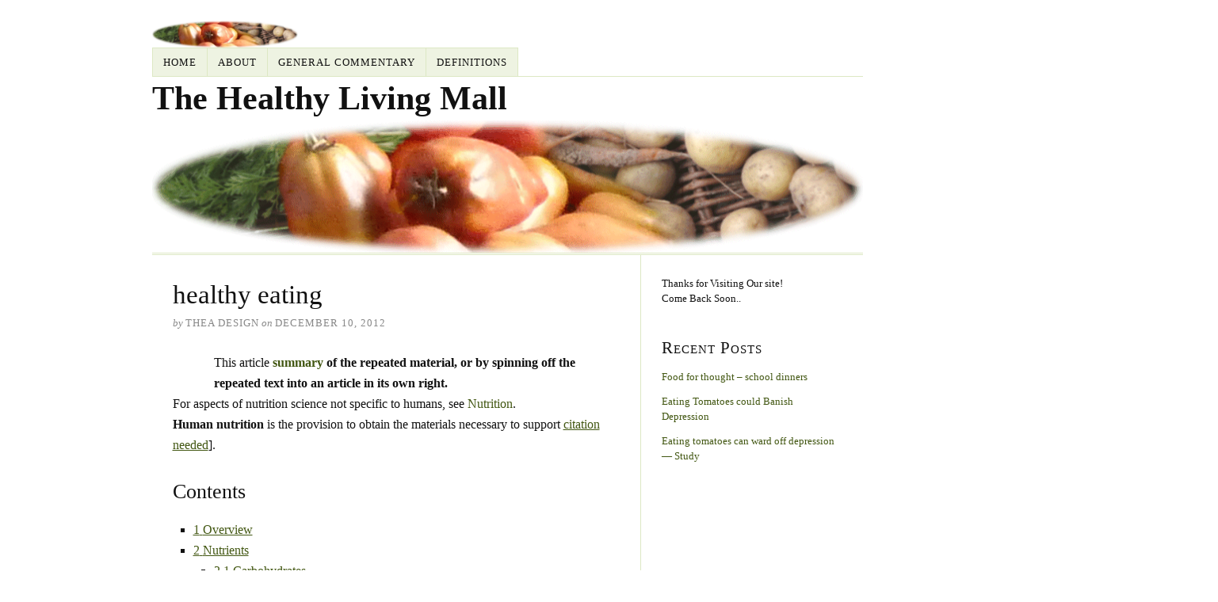

--- FILE ---
content_type: text/html; charset=UTF-8
request_url: https://www.thehealthylivingmall.com/definitions/healthy-eating/?wiki-maping=Margaret%20Sanger
body_size: 39319
content:
<!DOCTYPE html>
<html dir="ltr" lang="en-US">
<head>
<meta charset="UTF-8" />
<!-- Global Site Tag (gtag.js) - Google Analytics -->
<link href="//www.googletagmanager.com" rel="dns-prefetch" />
<link href="https://www.google-analytics.com" rel="preconnect" crossorigin />
<script src="https://www.googletagmanager.com/gtag/js?id=UA-36946631-1" async></script>
<script>
	window.dataLayer = window.dataLayer || [];
	function gtag(){dataLayer.push(arguments);}
	gtag('js', new Date());
	gtag('config', 'UA-36946631-1');
</script>
<title>healthy eating</title>
<meta name="description" content="This article summary of the repeated material, or by spinning off the repeated text into an article in its own right. For aspects of nutrition science not specific to humans, see Nutrition. Human nutrition is the provision to obtain the materials necessary to support citation needed]. 1 Overview 2 Nutrients 2.1 Carbohy" />
<meta name="robots" content="noodp, noydir" />
<meta name="viewport" content="width=device-width, initial-scale=1" />
<link href="https://www.thehealthylivingmall.com/wp-content/thesis/skins/classic-r/css.css?v=1742317148" rel="stylesheet" />
<link href="https://www.thehealthylivingmall.com/definitions/healthy-eating/" rel="canonical" />
<script type=\"text/javascript\">

  var _gaq = _gaq || [];
  _gaq.push([\'_setAccount\', \'UA-36946631-1\']);
  _gaq.push([\'_trackPageview\']);

  (function() {
    var ga = document.createElement(\'script\'); ga.type = 

\'text/javascript\'; ga.async = true;
    ga.src = (\'https:\' == document.location.protocol ? \'https://ssl\' 

: \'http://www\') + 

\'.google-analytics.com/ga.js\';
    var s = document.getElementsByTagName(\'script\')[0]; 

s.parentNode.insertBefore(ga, s);
  })();

</script>
<link href="https://www.thehealthylivingmall.com/feed/" rel="alternate" type="application/rss+xml" title="The Healthy Living Mall feed" />
<link href="https://www.thehealthylivingmall.com/xmlrpc.php" rel="pingback" />
<link href="https://www.thehealthylivingmall.com/wp-content/hlmfiles/favicon1.png" rel="shortcut icon" />
	<style>img:is([sizes="auto" i], [sizes^="auto," i]) { contain-intrinsic-size: 3000px 1500px }</style>
	<link rel="alternate" type="application/rss+xml" title="The Healthy Living Mall &raquo; healthy eating Comments Feed" href="https://www.thehealthylivingmall.com/definitions/healthy-eating/feed/" />
<script type="text/javascript">
/* <![CDATA[ */
window._wpemojiSettings = {"baseUrl":"https:\/\/s.w.org\/images\/core\/emoji\/16.0.1\/72x72\/","ext":".png","svgUrl":"https:\/\/s.w.org\/images\/core\/emoji\/16.0.1\/svg\/","svgExt":".svg","source":{"concatemoji":"https:\/\/www.thehealthylivingmall.com\/wp-includes\/js\/wp-emoji-release.min.js?ver=6.8.3"}};
/*! This file is auto-generated */
!function(s,n){var o,i,e;function c(e){try{var t={supportTests:e,timestamp:(new Date).valueOf()};sessionStorage.setItem(o,JSON.stringify(t))}catch(e){}}function p(e,t,n){e.clearRect(0,0,e.canvas.width,e.canvas.height),e.fillText(t,0,0);var t=new Uint32Array(e.getImageData(0,0,e.canvas.width,e.canvas.height).data),a=(e.clearRect(0,0,e.canvas.width,e.canvas.height),e.fillText(n,0,0),new Uint32Array(e.getImageData(0,0,e.canvas.width,e.canvas.height).data));return t.every(function(e,t){return e===a[t]})}function u(e,t){e.clearRect(0,0,e.canvas.width,e.canvas.height),e.fillText(t,0,0);for(var n=e.getImageData(16,16,1,1),a=0;a<n.data.length;a++)if(0!==n.data[a])return!1;return!0}function f(e,t,n,a){switch(t){case"flag":return n(e,"\ud83c\udff3\ufe0f\u200d\u26a7\ufe0f","\ud83c\udff3\ufe0f\u200b\u26a7\ufe0f")?!1:!n(e,"\ud83c\udde8\ud83c\uddf6","\ud83c\udde8\u200b\ud83c\uddf6")&&!n(e,"\ud83c\udff4\udb40\udc67\udb40\udc62\udb40\udc65\udb40\udc6e\udb40\udc67\udb40\udc7f","\ud83c\udff4\u200b\udb40\udc67\u200b\udb40\udc62\u200b\udb40\udc65\u200b\udb40\udc6e\u200b\udb40\udc67\u200b\udb40\udc7f");case"emoji":return!a(e,"\ud83e\udedf")}return!1}function g(e,t,n,a){var r="undefined"!=typeof WorkerGlobalScope&&self instanceof WorkerGlobalScope?new OffscreenCanvas(300,150):s.createElement("canvas"),o=r.getContext("2d",{willReadFrequently:!0}),i=(o.textBaseline="top",o.font="600 32px Arial",{});return e.forEach(function(e){i[e]=t(o,e,n,a)}),i}function t(e){var t=s.createElement("script");t.src=e,t.defer=!0,s.head.appendChild(t)}"undefined"!=typeof Promise&&(o="wpEmojiSettingsSupports",i=["flag","emoji"],n.supports={everything:!0,everythingExceptFlag:!0},e=new Promise(function(e){s.addEventListener("DOMContentLoaded",e,{once:!0})}),new Promise(function(t){var n=function(){try{var e=JSON.parse(sessionStorage.getItem(o));if("object"==typeof e&&"number"==typeof e.timestamp&&(new Date).valueOf()<e.timestamp+604800&&"object"==typeof e.supportTests)return e.supportTests}catch(e){}return null}();if(!n){if("undefined"!=typeof Worker&&"undefined"!=typeof OffscreenCanvas&&"undefined"!=typeof URL&&URL.createObjectURL&&"undefined"!=typeof Blob)try{var e="postMessage("+g.toString()+"("+[JSON.stringify(i),f.toString(),p.toString(),u.toString()].join(",")+"));",a=new Blob([e],{type:"text/javascript"}),r=new Worker(URL.createObjectURL(a),{name:"wpTestEmojiSupports"});return void(r.onmessage=function(e){c(n=e.data),r.terminate(),t(n)})}catch(e){}c(n=g(i,f,p,u))}t(n)}).then(function(e){for(var t in e)n.supports[t]=e[t],n.supports.everything=n.supports.everything&&n.supports[t],"flag"!==t&&(n.supports.everythingExceptFlag=n.supports.everythingExceptFlag&&n.supports[t]);n.supports.everythingExceptFlag=n.supports.everythingExceptFlag&&!n.supports.flag,n.DOMReady=!1,n.readyCallback=function(){n.DOMReady=!0}}).then(function(){return e}).then(function(){var e;n.supports.everything||(n.readyCallback(),(e=n.source||{}).concatemoji?t(e.concatemoji):e.wpemoji&&e.twemoji&&(t(e.twemoji),t(e.wpemoji)))}))}((window,document),window._wpemojiSettings);
/* ]]> */
</script>
<link rel='stylesheet' id='posts-windy-style-css' href='https://www.thehealthylivingmall.com/wp-content/thesis/boxes/posts-windy/css/windy.css?ver=6.8.3' type='text/css' media='all' />
<style id='wp-emoji-styles-inline-css' type='text/css'>

	img.wp-smiley, img.emoji {
		display: inline !important;
		border: none !important;
		box-shadow: none !important;
		height: 1em !important;
		width: 1em !important;
		margin: 0 0.07em !important;
		vertical-align: -0.1em !important;
		background: none !important;
		padding: 0 !important;
	}
</style>
<link rel='stylesheet' id='wp-block-library-css' href='https://www.thehealthylivingmall.com/wp-includes/css/dist/block-library/style.min.css?ver=6.8.3' type='text/css' media='all' />
<style id='classic-theme-styles-inline-css' type='text/css'>
/*! This file is auto-generated */
.wp-block-button__link{color:#fff;background-color:#32373c;border-radius:9999px;box-shadow:none;text-decoration:none;padding:calc(.667em + 2px) calc(1.333em + 2px);font-size:1.125em}.wp-block-file__button{background:#32373c;color:#fff;text-decoration:none}
</style>
<style id='global-styles-inline-css' type='text/css'>
:root{--wp--preset--aspect-ratio--square: 1;--wp--preset--aspect-ratio--4-3: 4/3;--wp--preset--aspect-ratio--3-4: 3/4;--wp--preset--aspect-ratio--3-2: 3/2;--wp--preset--aspect-ratio--2-3: 2/3;--wp--preset--aspect-ratio--16-9: 16/9;--wp--preset--aspect-ratio--9-16: 9/16;--wp--preset--color--black: #000000;--wp--preset--color--cyan-bluish-gray: #abb8c3;--wp--preset--color--white: #ffffff;--wp--preset--color--pale-pink: #f78da7;--wp--preset--color--vivid-red: #cf2e2e;--wp--preset--color--luminous-vivid-orange: #ff6900;--wp--preset--color--luminous-vivid-amber: #fcb900;--wp--preset--color--light-green-cyan: #7bdcb5;--wp--preset--color--vivid-green-cyan: #00d084;--wp--preset--color--pale-cyan-blue: #8ed1fc;--wp--preset--color--vivid-cyan-blue: #0693e3;--wp--preset--color--vivid-purple: #9b51e0;--wp--preset--gradient--vivid-cyan-blue-to-vivid-purple: linear-gradient(135deg,rgba(6,147,227,1) 0%,rgb(155,81,224) 100%);--wp--preset--gradient--light-green-cyan-to-vivid-green-cyan: linear-gradient(135deg,rgb(122,220,180) 0%,rgb(0,208,130) 100%);--wp--preset--gradient--luminous-vivid-amber-to-luminous-vivid-orange: linear-gradient(135deg,rgba(252,185,0,1) 0%,rgba(255,105,0,1) 100%);--wp--preset--gradient--luminous-vivid-orange-to-vivid-red: linear-gradient(135deg,rgba(255,105,0,1) 0%,rgb(207,46,46) 100%);--wp--preset--gradient--very-light-gray-to-cyan-bluish-gray: linear-gradient(135deg,rgb(238,238,238) 0%,rgb(169,184,195) 100%);--wp--preset--gradient--cool-to-warm-spectrum: linear-gradient(135deg,rgb(74,234,220) 0%,rgb(151,120,209) 20%,rgb(207,42,186) 40%,rgb(238,44,130) 60%,rgb(251,105,98) 80%,rgb(254,248,76) 100%);--wp--preset--gradient--blush-light-purple: linear-gradient(135deg,rgb(255,206,236) 0%,rgb(152,150,240) 100%);--wp--preset--gradient--blush-bordeaux: linear-gradient(135deg,rgb(254,205,165) 0%,rgb(254,45,45) 50%,rgb(107,0,62) 100%);--wp--preset--gradient--luminous-dusk: linear-gradient(135deg,rgb(255,203,112) 0%,rgb(199,81,192) 50%,rgb(65,88,208) 100%);--wp--preset--gradient--pale-ocean: linear-gradient(135deg,rgb(255,245,203) 0%,rgb(182,227,212) 50%,rgb(51,167,181) 100%);--wp--preset--gradient--electric-grass: linear-gradient(135deg,rgb(202,248,128) 0%,rgb(113,206,126) 100%);--wp--preset--gradient--midnight: linear-gradient(135deg,rgb(2,3,129) 0%,rgb(40,116,252) 100%);--wp--preset--font-size--small: 13px;--wp--preset--font-size--medium: 20px;--wp--preset--font-size--large: 36px;--wp--preset--font-size--x-large: 42px;--wp--preset--spacing--20: 0.44rem;--wp--preset--spacing--30: 0.67rem;--wp--preset--spacing--40: 1rem;--wp--preset--spacing--50: 1.5rem;--wp--preset--spacing--60: 2.25rem;--wp--preset--spacing--70: 3.38rem;--wp--preset--spacing--80: 5.06rem;--wp--preset--shadow--natural: 6px 6px 9px rgba(0, 0, 0, 0.2);--wp--preset--shadow--deep: 12px 12px 50px rgba(0, 0, 0, 0.4);--wp--preset--shadow--sharp: 6px 6px 0px rgba(0, 0, 0, 0.2);--wp--preset--shadow--outlined: 6px 6px 0px -3px rgba(255, 255, 255, 1), 6px 6px rgba(0, 0, 0, 1);--wp--preset--shadow--crisp: 6px 6px 0px rgba(0, 0, 0, 1);}:where(.is-layout-flex){gap: 0.5em;}:where(.is-layout-grid){gap: 0.5em;}body .is-layout-flex{display: flex;}.is-layout-flex{flex-wrap: wrap;align-items: center;}.is-layout-flex > :is(*, div){margin: 0;}body .is-layout-grid{display: grid;}.is-layout-grid > :is(*, div){margin: 0;}:where(.wp-block-columns.is-layout-flex){gap: 2em;}:where(.wp-block-columns.is-layout-grid){gap: 2em;}:where(.wp-block-post-template.is-layout-flex){gap: 1.25em;}:where(.wp-block-post-template.is-layout-grid){gap: 1.25em;}.has-black-color{color: var(--wp--preset--color--black) !important;}.has-cyan-bluish-gray-color{color: var(--wp--preset--color--cyan-bluish-gray) !important;}.has-white-color{color: var(--wp--preset--color--white) !important;}.has-pale-pink-color{color: var(--wp--preset--color--pale-pink) !important;}.has-vivid-red-color{color: var(--wp--preset--color--vivid-red) !important;}.has-luminous-vivid-orange-color{color: var(--wp--preset--color--luminous-vivid-orange) !important;}.has-luminous-vivid-amber-color{color: var(--wp--preset--color--luminous-vivid-amber) !important;}.has-light-green-cyan-color{color: var(--wp--preset--color--light-green-cyan) !important;}.has-vivid-green-cyan-color{color: var(--wp--preset--color--vivid-green-cyan) !important;}.has-pale-cyan-blue-color{color: var(--wp--preset--color--pale-cyan-blue) !important;}.has-vivid-cyan-blue-color{color: var(--wp--preset--color--vivid-cyan-blue) !important;}.has-vivid-purple-color{color: var(--wp--preset--color--vivid-purple) !important;}.has-black-background-color{background-color: var(--wp--preset--color--black) !important;}.has-cyan-bluish-gray-background-color{background-color: var(--wp--preset--color--cyan-bluish-gray) !important;}.has-white-background-color{background-color: var(--wp--preset--color--white) !important;}.has-pale-pink-background-color{background-color: var(--wp--preset--color--pale-pink) !important;}.has-vivid-red-background-color{background-color: var(--wp--preset--color--vivid-red) !important;}.has-luminous-vivid-orange-background-color{background-color: var(--wp--preset--color--luminous-vivid-orange) !important;}.has-luminous-vivid-amber-background-color{background-color: var(--wp--preset--color--luminous-vivid-amber) !important;}.has-light-green-cyan-background-color{background-color: var(--wp--preset--color--light-green-cyan) !important;}.has-vivid-green-cyan-background-color{background-color: var(--wp--preset--color--vivid-green-cyan) !important;}.has-pale-cyan-blue-background-color{background-color: var(--wp--preset--color--pale-cyan-blue) !important;}.has-vivid-cyan-blue-background-color{background-color: var(--wp--preset--color--vivid-cyan-blue) !important;}.has-vivid-purple-background-color{background-color: var(--wp--preset--color--vivid-purple) !important;}.has-black-border-color{border-color: var(--wp--preset--color--black) !important;}.has-cyan-bluish-gray-border-color{border-color: var(--wp--preset--color--cyan-bluish-gray) !important;}.has-white-border-color{border-color: var(--wp--preset--color--white) !important;}.has-pale-pink-border-color{border-color: var(--wp--preset--color--pale-pink) !important;}.has-vivid-red-border-color{border-color: var(--wp--preset--color--vivid-red) !important;}.has-luminous-vivid-orange-border-color{border-color: var(--wp--preset--color--luminous-vivid-orange) !important;}.has-luminous-vivid-amber-border-color{border-color: var(--wp--preset--color--luminous-vivid-amber) !important;}.has-light-green-cyan-border-color{border-color: var(--wp--preset--color--light-green-cyan) !important;}.has-vivid-green-cyan-border-color{border-color: var(--wp--preset--color--vivid-green-cyan) !important;}.has-pale-cyan-blue-border-color{border-color: var(--wp--preset--color--pale-cyan-blue) !important;}.has-vivid-cyan-blue-border-color{border-color: var(--wp--preset--color--vivid-cyan-blue) !important;}.has-vivid-purple-border-color{border-color: var(--wp--preset--color--vivid-purple) !important;}.has-vivid-cyan-blue-to-vivid-purple-gradient-background{background: var(--wp--preset--gradient--vivid-cyan-blue-to-vivid-purple) !important;}.has-light-green-cyan-to-vivid-green-cyan-gradient-background{background: var(--wp--preset--gradient--light-green-cyan-to-vivid-green-cyan) !important;}.has-luminous-vivid-amber-to-luminous-vivid-orange-gradient-background{background: var(--wp--preset--gradient--luminous-vivid-amber-to-luminous-vivid-orange) !important;}.has-luminous-vivid-orange-to-vivid-red-gradient-background{background: var(--wp--preset--gradient--luminous-vivid-orange-to-vivid-red) !important;}.has-very-light-gray-to-cyan-bluish-gray-gradient-background{background: var(--wp--preset--gradient--very-light-gray-to-cyan-bluish-gray) !important;}.has-cool-to-warm-spectrum-gradient-background{background: var(--wp--preset--gradient--cool-to-warm-spectrum) !important;}.has-blush-light-purple-gradient-background{background: var(--wp--preset--gradient--blush-light-purple) !important;}.has-blush-bordeaux-gradient-background{background: var(--wp--preset--gradient--blush-bordeaux) !important;}.has-luminous-dusk-gradient-background{background: var(--wp--preset--gradient--luminous-dusk) !important;}.has-pale-ocean-gradient-background{background: var(--wp--preset--gradient--pale-ocean) !important;}.has-electric-grass-gradient-background{background: var(--wp--preset--gradient--electric-grass) !important;}.has-midnight-gradient-background{background: var(--wp--preset--gradient--midnight) !important;}.has-small-font-size{font-size: var(--wp--preset--font-size--small) !important;}.has-medium-font-size{font-size: var(--wp--preset--font-size--medium) !important;}.has-large-font-size{font-size: var(--wp--preset--font-size--large) !important;}.has-x-large-font-size{font-size: var(--wp--preset--font-size--x-large) !important;}
:where(.wp-block-post-template.is-layout-flex){gap: 1.25em;}:where(.wp-block-post-template.is-layout-grid){gap: 1.25em;}
:where(.wp-block-columns.is-layout-flex){gap: 2em;}:where(.wp-block-columns.is-layout-grid){gap: 2em;}
:root :where(.wp-block-pullquote){font-size: 1.5em;line-height: 1.6;}
</style>
<link rel='stylesheet' id='wps-tb-style-css' href='https://www.thehealthylivingmall.com/wp-content/plugins/wpsocial-trafficblaster/includes/css/wps-tb-style.css' type='text/css' media='all' />
<script type="text/javascript" src="https://www.thehealthylivingmall.com/wp-includes/js/jquery/jquery.min.js?ver=3.7.1" id="jquery-core-js"></script>
<script type="text/javascript" src="https://www.thehealthylivingmall.com/wp-includes/js/jquery/jquery-migrate.min.js?ver=3.4.1" id="jquery-migrate-js"></script>
<script type="text/javascript" id="wps-tb-public-script-js-extra">
/* <![CDATA[ */
var Wps_Tb_Public = {"caching":"0"};
/* ]]> */
</script>
<script type="text/javascript" src="https://www.thehealthylivingmall.com/wp-content/plugins/wpsocial-trafficblaster/includes/js/wps-tb-public.js" id="wps-tb-public-script-js"></script>
<link rel="https://api.w.org/" href="https://www.thehealthylivingmall.com/wp-json/" /><link rel="alternate" title="JSON" type="application/json" href="https://www.thehealthylivingmall.com/wp-json/wp/v2/pages/195" /><link rel="alternate" title="oEmbed (JSON)" type="application/json+oembed" href="https://www.thehealthylivingmall.com/wp-json/oembed/1.0/embed?url=https%3A%2F%2Fwww.thehealthylivingmall.com%2Fdefinitions%2Fhealthy-eating%2F" />
<link rel="alternate" title="oEmbed (XML)" type="text/xml+oembed" href="https://www.thehealthylivingmall.com/wp-json/oembed/1.0/embed?url=https%3A%2F%2Fwww.thehealthylivingmall.com%2Fdefinitions%2Fhealthy-eating%2F&#038;format=xml" />
		<script type="text/javascript">				
			function createCookie(name,value,days){
				if(days){
					var date=new Date();
					date.setTime(date.getTime()+(days*24*60*60*1000));
					var expires="; expires="+date.toGMTString();
				} else var expires="";
				
				document.cookie=name+"_195="+value+expires+"; path=/";
			}
			function readCookie(name){
				name = name+"_195";
				var nameEQ=name+"=";
				var ca=document.cookie.split(';');
				//alert(ca);
				for(var i=0;i<ca.length;i++){
					var c=ca[i];
					while(c.charAt(0)==' ')c=c.substring(1,c.length);
					if(c.indexOf(nameEQ)==0)
					{
						return c.substring(nameEQ.length,c.length);
					}
				} 
				return null;
			} 		
		</script>
	<noscript><style>.menu { display: block; }</style></noscript></head>
<body data-rsssl=1 class="template-page">
<div class="container">
	<div class="logo"><a href="https://www.thehealthylivingmall.com"><img src="https://www.thehealthylivingmall.com/wp-content/hlmfiles/head4.gif" width="184" height="32" alt="The Healthy Living Mall"/></a></div>	<span class="menu_control">≡ Menu</span>
<ul id="menu-topnavmenu" class="menu"><li id="menu-item-46" class="menu-item menu-item-type-custom menu-item-object-custom menu-item-home menu-item-46"><a href="https://www.thehealthylivingmall.com/">Home</a></li>
<li id="menu-item-180" class="menu-item menu-item-type-post_type menu-item-object-page menu-item-180"><a href="https://www.thehealthylivingmall.com/about/">About</a></li>
<li id="menu-item-1831" class="menu-item menu-item-type-taxonomy menu-item-object-category menu-item-1831"><a href="https://www.thehealthylivingmall.com/category/general/">General Commentary</a></li>
<li id="menu-item-159" class="menu-item menu-item-type-post_type menu-item-object-page current-page-ancestor current-menu-ancestor current-menu-parent current-page-parent current_page_parent current_page_ancestor menu-item-has-children menu-item-159"><a href="https://www.thehealthylivingmall.com/definitions/">Definitions</a>
<ul class="sub-menu">
	<li id="menu-item-206" class="menu-item menu-item-type-post_type menu-item-object-page current-menu-item page_item page-item-195 current_page_item menu-item-206"><a href="https://www.thehealthylivingmall.com/definitions/healthy-eating/" aria-current="page">healthy eating</a></li>
	<li id="menu-item-207" class="menu-item menu-item-type-post_type menu-item-object-page menu-item-207"><a href="https://www.thehealthylivingmall.com/definitions/fitness-training/">fitness training</a></li>
	<li id="menu-item-208" class="menu-item menu-item-type-post_type menu-item-object-page menu-item-208"><a href="https://www.thehealthylivingmall.com/definitions/human-nutrition/">Human Nutrition</a></li>
	<li id="menu-item-209" class="menu-item menu-item-type-post_type menu-item-object-page menu-item-209"><a href="https://www.thehealthylivingmall.com/definitions/immune-system/">Immune System</a></li>
</ul>
</li>
</ul>
	<div id="header" class="header">
		<div id="site_title">The Healthy Living Mall</div>
		<div id="site_tagline">Exploring Solutions for a Healthy Life</div>
<a id="thesis_header_image_link" href="https://www.thehealthylivingmall.com"><img id="thesis_header_image" src="https://www.thehealthylivingmall.com/wp-content/hlmfiles/head4.gif" alt="The Healthy Living Mall header image" width="902" height="168" /></a>
	</div>
	<div class="columns">
		<div class="content">
			<div id="post-195" class="post_box grt top" itemscope itemtype="https://schema.org/Article">
				<link href="https://www.thehealthylivingmall.com/definitions/healthy-eating/" itemprop="mainEntityOfPage" />
				<div class="headline_area">
					<h1 class="headline" itemprop="headline">healthy eating</h1>
					<div class="byline small">
						<span class="post_author_intro">by</span> <span class="post_author" itemprop="author">Thea Design</span>
						<meta itemprop="datePublished" content="2012-12-10" />
						<meta itemprop="dateModified" content="2012-12-10" />
						<span class="post_date_intro">on</span> <span class="post_date" title="2012-12-10">December 10, 2012</span>
					</div>
				</div>
				<div class="post_content" itemprop="articleBody">
<div id="wiki-content">
<table class="metadata plainlinks ambox ambox-style">
<tbody>
<tr>
<td class="mbox-image">
<div style="width: 52px;"><img decoding="async" src="//upload.wikimedia.org/wikipedia/en/thumb/f/f2/Edit-clear.svg/40px-Edit-clear.svg.png" alt="" width="40" height="40" /></div>
</td>
<td class="mbox-text"><span class="mbox-text-span">This article <strong><a href="https://www.thehealthylivingmall.com/healthy-eating/?wiki-maping=summary">summary</a> of the repeated material, or by spinning off the repeated text into an article in its own right.</strong></span></td>
</tr>
</tbody>
</table>
<div class="dablink">For aspects of nutrition science not specific to humans, see <a href="https://www.thehealthylivingmall.com/healthy-eating/?wiki-maping=Nutrition">Nutrition</a>.</div>
<p><strong>Human nutrition</strong> is the provision to obtain the materials necessary to support <a href="https://www.thehealthylivingmall.com/healthy-eating/?wiki-maping=citation needed">citation needed</a>].</p>
<table id="toc" class="toc">
<tbody>
<tr>
<td>
<div id="toctitle">
<h2>Contents</h2>
</div>
<ul>
<li class="toclevel-1 tocsection-1"><a href="#Overview"><span class="tocnumber">1</span> <span class="toctext">Overview</span></a></li>
<li class="toclevel-1 tocsection-2"><a href="#Nutrients"><span class="tocnumber">2</span> <span class="toctext">Nutrients</span></a>
<ul>
<li class="toclevel-2 tocsection-3"><a href="#Carbohydrates"><span class="tocnumber">2.1</span> <span class="toctext">Carbohydrates</span></a></li>
<li class="toclevel-2 tocsection-4"><a href="#Fat"><span class="tocnumber">2.2</span> <span class="toctext">Fat</span></a>
<ul>
<li class="toclevel-3 tocsection-5"><a href="#Essential_fatty_acids"><span class="tocnumber">2.2.1</span> <span class="toctext">Essential fatty acids</span></a></li>
</ul>
</li>
<li class="toclevel-2 tocsection-6"><a href="#Fiber"><span class="tocnumber">2.3</span> <span class="toctext">Fiber</span></a></li>
<li class="toclevel-2 tocsection-7"><a href="#Protein"><span class="tocnumber">2.4</span> <span class="toctext">Protein</span></a></li>
<li class="toclevel-2 tocsection-8"><a href="#Minerals"><span class="tocnumber">2.5</span> <span class="toctext">Minerals</span></a>
<ul>
<li class="toclevel-3 tocsection-9"><a href="#Essential_dietary_minerals"><span class="tocnumber">2.5.1</span> <span class="toctext">Essential dietary minerals</span></a></li>
<li class="toclevel-3 tocsection-10"><a href="#Trace_minerals"><span class="tocnumber">2.5.2</span> <span class="toctext">Trace minerals</span></a></li>
</ul>
</li>
<li class="toclevel-2 tocsection-11"><a href="#Vitamins"><span class="tocnumber">2.6</span> <span class="toctext">Vitamins</span></a></li>
<li class="toclevel-2 tocsection-12"><a href="#Water"><span class="tocnumber">2.7</span> <span class="toctext">Water</span></a></li>
<li class="toclevel-2 tocsection-13"><a href="#Phytochemicals"><span class="tocnumber">2.8</span> <span class="toctext">Phytochemicals</span></a>
<ul>
<li class="toclevel-3 tocsection-14"><a href="#Antioxidants"><span class="tocnumber">2.8.1</span> <span class="toctext">Antioxidants</span></a></li>
<li class="toclevel-3 tocsection-15"><a href="#Other_compounds"><span class="tocnumber">2.8.2</span> <span class="toctext">Other compounds</span></a></li>
</ul>
</li>
<li class="toclevel-2 tocsection-16"><a href="#Intestinal_bacterial_flora"><span class="tocnumber">2.9</span> <span class="toctext">Intestinal bacterial flora</span></a></li>
</ul>
</li>
<li class="toclevel-1 tocsection-17"><a href="#Advice_and_guidance"><span class="tocnumber">3</span> <span class="toctext">Advice and guidance</span></a>
<ul>
<li class="toclevel-2 tocsection-18"><a href="#United_States_Governmental_policies"><span class="tocnumber">3.1</span> <span class="toctext">United States Governmental policies</span></a></li>
<li class="toclevel-2 tocsection-19"><a href="#Teaching"><span class="tocnumber">3.2</span> <span class="toctext">Teaching</span></a></li>
</ul>
</li>
<li class="toclevel-1 tocsection-20"><a href="#Healthy_diets"><span class="tocnumber">4</span> <span class="toctext">Healthy diets</span></a>
<ul>
<li class="toclevel-2 tocsection-21"><a href="#The_French_.22paradox.22"><span class="tocnumber">4.1</span> <span class="toctext">The French &#8220;paradox&#8221;</span></a></li>
</ul>
</li>
<li class="toclevel-1 tocsection-22"><a href="#Sports_nutrition"><span class="tocnumber">5</span> <span class="toctext">Sports nutrition</span></a>
<ul>
<li class="toclevel-2 tocsection-23"><a href="#Protein_2"><span class="tocnumber">5.1</span> <span class="toctext">Protein</span></a></li>
<li class="toclevel-2 tocsection-24"><a href="#Water_and_salts"><span class="tocnumber">5.2</span> <span class="toctext">Water and salts</span></a></li>
<li class="toclevel-2 tocsection-25"><a href="#Carbohydrates_2"><span class="tocnumber">5.3</span> <span class="toctext">Carbohydrates</span></a></li>
</ul>
</li>
<li class="toclevel-1 tocsection-26"><a href="#Malnutrition"><span class="tocnumber">6</span> <span class="toctext">Malnutrition</span></a>
<ul>
<li class="toclevel-2 tocsection-27"><a href="#Illnesses_caused_by_improper_nutrient_consumption"><span class="tocnumber">6.1</span> <span class="toctext">Illnesses caused by improper nutrient consumption</span></a></li>
<li class="toclevel-2 tocsection-28"><a href="#Mental_agility"><span class="tocnumber">6.2</span> <span class="toctext">Mental agility</span></a></li>
<li class="toclevel-2 tocsection-29"><a href="#Mental_disorders"><span class="tocnumber">6.3</span> <span class="toctext">Mental disorders</span></a></li>
<li class="toclevel-2 tocsection-30"><a href="#Cancer"><span class="tocnumber">6.4</span> <span class="toctext">Cancer</span></a></li>
<li class="toclevel-2 tocsection-31"><a href="#Metabolic_syndrome"><span class="tocnumber">6.5</span> <span class="toctext">Metabolic syndrome</span></a></li>
<li class="toclevel-2 tocsection-32"><a href="#Hyponatremia"><span class="tocnumber">6.6</span> <span class="toctext">Hyponatremia</span></a></li>
</ul>
</li>
<li class="toclevel-1 tocsection-33"><a href="#Processed_foods"><span class="tocnumber">7</span> <span class="toctext">Processed foods</span></a></li>
<li class="toclevel-1 tocsection-34"><a href="#History"><span class="tocnumber">8</span> <span class="toctext">History</span></a>
<ul>
<li class="toclevel-2 tocsection-35"><a href="#From_antiquity_to_1900"><span class="tocnumber">8.1</span> <span class="toctext">From antiquity to 1900</span></a></li>
<li class="toclevel-2 tocsection-36"><a href="#From_1900_to_the_present"><span class="tocnumber">8.2</span> <span class="toctext">From 1900 to the present</span></a></li>
</ul>
</li>
<li class="toclevel-1 tocsection-37"><a href="#See_also"><span class="tocnumber">9</span> <span class="toctext">See also</span></a></li>
<li class="toclevel-1 tocsection-38"><a href="#Further_reading"><span class="tocnumber">10</span> <span class="toctext">Further reading</span></a></li>
<li class="toclevel-1 tocsection-39"><a href="#References"><span class="tocnumber">11</span> <span class="toctext">References</span></a></li>
<li class="toclevel-1 tocsection-40"><a href="#External_links"><span class="tocnumber">12</span> <span class="toctext">External links</span></a>
<ul>
<li class="toclevel-2 tocsection-41"><a href="#Databases_and_search_engines"><span class="tocnumber">12.1</span> <span class="toctext">Databases and search engines</span></a></li>
</ul>
</li>
</ul>
</td>
</tr>
</tbody>
</table>
<h2><span class="editsection">[<a href="https://www.thehealthylivingmall.com/healthy-eating/?wiki-maping=edit">edit</a>]</span> <span id="Overview" class="mw-headline">Overview</span></h2>
<p>Nutritional science investigates the <a href="https://www.thehealthylivingmall.com/healthy-eating/?wiki-maping=metabolic pathways">metabolic pathways</a>: the sequences of biochemical steps through which substances in living things change from one form to another.</p>
<p>The <a href="https://www.thehealthylivingmall.com/healthy-eating/?wiki-maping=human body">human body</a> and in the plant and animal organisms that humans eat.</p>
<p>The human body consists of elements and compounds ingested, digested, absorbed, and circulated through the <a href="https://www.thehealthylivingmall.com/healthy-eating/?wiki-maping=feces">feces</a>.</p>
<p>Studies of nutritional status must take into account the state of the body before and after experiments, as well as the <a href="https://www.thehealthylivingmall.com/healthy-eating/?wiki-maping=experiments">experiments</a> is high, making nutritional studies time-consuming and expensive, which explains why the science of human nutrition is still slowly evolving.</p>
<h2><span class="editsection">[<a href="https://www.thehealthylivingmall.com/healthy-eating/?wiki-maping=edit">edit</a>]</span> <span id="Nutrients" class="mw-headline">Nutrients</span></h2>
<div class="rellink relarticle mainarticle">Main article: <a href="https://www.thehealthylivingmall.com/healthy-eating/?wiki-maping=Nutrient">Nutrient</a></div>
<p>There are seven major classes of nutrients: <a href="https://www.thehealthylivingmall.com/healthy-eating/?wiki-maping=water">water</a>.</p>
<p>These nutrient classes can be categorized as either <a href="https://www.thehealthylivingmall.com/healthy-eating/?wiki-maping=micronutrients">micronutrients</a> (needed in smaller quantities). The macronutrients are carbohydrates, fats, fiber, proteins, and water. The micronutrients are minerals and vitamins.</p>
<p>The macronutrients (excluding fiber and water) provide structural material (amino acids from which proteins are built, and lipids from which cell membranes and some signaling molecules are built), <a href="https://www.thehealthylivingmall.com/healthy-eating/?wiki-maping=[3]"><span>[</span>3<span>]</span></a> though the net energy from either depends on such factors as absorption and digestive effort, which vary substantially from instance to instance. Vitamins, minerals, fiber, and water do not provide energy, but are required for other reasons. A third class of dietary material, fiber (i.e., non-digestible material such as cellulose), seems also to be required, for both mechanical and biochemical reasons, though the exact reasons remain unclear.</p>
<p>Molecules of carbohydrates and fats consist of carbon, hydrogen, and oxygen atoms. Carbohydrates range from simple <a href="https://www.thehealthylivingmall.com/healthy-eating/?wiki-maping=atrophy">atrophy</a> takes place, or during periods of starvation.</p>
<p>Other micronutrients include <a href="https://www.thehealthylivingmall.com/healthy-eating/?wiki-maping=phytochemicals">phytochemicals</a> which are said to influence (or protect) some body systems. Their necessity is not as well established as in the case of, for instance, vitamins.</p>
<p>Most foods contain a mix of some or all of the nutrient classes, together with other substances such as toxins or various sorts. Some nutrients can be stored internally (e.g., the fat soluble vitamins), while others are required more or less continuously. Poor health can be caused by a lack of required nutrients or, in extreme cases, too much of a required nutrient. For example, both salt and water (both absolutely required) will cause illness or even death in too large amounts.</p>
<h3><span class="editsection">[<a href="https://www.thehealthylivingmall.com/healthy-eating/?wiki-maping=edit">edit</a>]</span> <span id="Carbohydrates" class="mw-headline">Carbohydrates</span></h3>
<div class="rellink relarticle mainarticle">Main article: <a href="https://www.thehealthylivingmall.com/healthy-eating/?wiki-maping=Carbohydrate">Carbohydrate</a></div>
<div class="thumb tright">
<div class="thumbinner" style="width: 222px;">
<div class="thumbcaption">
<div class="magnify"></div>
<p><a href="https://www.thehealthylivingmall.com/healthy-eating/?wiki-maping=Grain">Grain</a> products: rich sources of complex and simple carbohydrates</p>
</div>
</div>
</div>
<p>Carbohydrates may be classified as <a href="https://www.thehealthylivingmall.com/healthy-eating/?wiki-maping=grain">grain</a>-based products.</p>
<p>Monosaccharides contain one sugar unit, disaccharides two, and polysaccharides three or more. Polysaccharides are often referred to as <em>complex</em> carbohydrates because they are typically long multiple branched chains of sugar units. The difference is that complex carbohydrates take longer to digest and absorb since their sugar units must be separated from the chain before absorption. The spike in blood glucose levels after ingestion of simple sugars is thought to be related to some of the heart and vascular diseases which have become more frequent in recent times. Simple sugars form a greater part of modern diets than formerly, perhaps leading to more cardiovascular disease. The degree of causation is still not clear, however.</p>
<p>Simple carbohydrates are absorbed quickly, and therefore raise blood-sugar levels more rapidly than other nutrients. However, the most important plant carbohydrate nutrient, starch, varies in its absorption. Gelatinized starch (starch heated for a few minutes in the presence of water) is far more digestible than plain starch. And starch which has been divided into fine particles is also more absorbable during digestion. The increased effort and decreased availability reduces the available energy from starchy foods substantially and can be seen experimentally in rats and anecdotally in humans. Additionally, up to a third of dietary starch may be unavailable due to mechanical or chemical difficulty.</p>
<h3><span class="editsection">[<a href="https://www.thehealthylivingmall.com/healthy-eating/?wiki-maping=edit">edit</a>]</span> <span id="Fat" class="mw-headline">Fat</span></h3>
<table class="metadata plainlinks ambox ambox-style">
<tbody>
<tr>
<td class="mbox-image">
<div style="width: 52px;"><img decoding="async" src="//upload.wikimedia.org/wikipedia/en/thumb/f/f2/Edit-clear.svg/40px-Edit-clear.svg.png" alt="" width="40" height="40" /></div>
</td>
<td class="mbox-text"><span class="mbox-text-span">This article <strong><a href="https://www.thehealthylivingmall.com/healthy-eating/?wiki-maping=summary">summary</a> of the repeated material, or by spinning off the repeated text into an article in its own right.</strong></span></td>
</tr>
</tbody>
</table>
<div class="rellink relarticle mainarticle">Main articles: <a href="https://www.thehealthylivingmall.com/healthy-eating/?wiki-maping=Fat">Fat</a> and <a title="Nutrition" href="https://www.thehealthylivingmall.com/healthy-eating/?wiki-maping=Nutrition#Fat">Nutrition#Fat</a></div>
<p>A molecule of dietary fat typically consists of several <a href="https://www.thehealthylivingmall.com/healthy-eating/?wiki-maping=hydrogenation">hydrogenation</a>.</p>
<p>Many studies have shown that unsaturated fats, particularly monounsaturated fats, are best in the human diet. Saturated fats, typically from animal sources, are next, while trans fats are to be avoided. Saturated and some trans fats are typically solid at room temperature (such as <a href="https://www.thehealthylivingmall.com/healthy-eating/?wiki-maping=citation needed">citation needed</a>]</p>
<h4><span class="editsection">[<a href="https://www.thehealthylivingmall.com/healthy-eating/?wiki-maping=edit">edit</a>]</span> <span id="Essential_fatty_acids" class="mw-headline">Essential fatty acids</span></h4>
<div class="rellink relarticle mainarticle">Main article: <a href="https://www.thehealthylivingmall.com/healthy-eating/?wiki-maping=Essential fatty acids">Essential fatty acids</a></div>
<p>Most fatty acids are non-essential, meaning the body can produce them as needed, generally from other fatty acids and always by expending energy to do so. However, in humans at least two fatty acids are <a href="https://www.thehealthylivingmall.com/healthy-eating/?wiki-maping=linoleic acid">linoleic acid</a> (LA) in the human body, or can be taken in directly through food. An appropriately balanced intake of omega-3 and omega-6 partly determines the relative production of different prostaglandins: one reason a balance between omega-3 and omega-6 is believed important for cardiovascular health. In industrialized societies, people typically consume large amounts of processed vegetable oils, which have reduced amounts of the essential fatty acids along with too much of omega-6 fatty acids relative to omega-3 fatty acids.</p>
<p>Omega-3 EPA prevents fat from being released from the wild, thereby skewing prostaglandin balance away from pro-inflammatory PGE2 (made from AA) toward fat PGE1 (made from DGLA). Moreover, the conversion (desaturation) of DGLA to AA is controlled by the fat <a href="https://www.thehealthylivingmall.com/healthy-eating/?wiki-maping=mitosis">mitosis</a> (cell division).</p>
<p>Good sources of essential fatty acids include most vegetables, <a title="Nut (fruit)" href="https://www.thehealthylivingmall.com/healthy-eating/?wiki-maping=Nut_(fruit)">nuts</a>, seeds, and marine oils.<sup id="cite_ref-Barker2002_4-0" class="reference"><a href="#cite_note-Barker2002-4"><span>[</span>4<span>]</span></a></sup> Some of the best sources are <a title="Fish" href="https://www.thehealthylivingmall.com/healthy-eating/?wiki-maping=Fish">fish</a>, <a class="mw-redirect" title="Flax seed" href="https://www.thehealthylivingmall.com/healthy-eating/?wiki-maping=Flax_seed">flax seed</a> oils, <a class="mw-redirect" title="Soy bean" href="https://www.thehealthylivingmall.com/healthy-eating/?wiki-maping=Soy_bean">soy beans</a>, <a class="mw-redirect" title="Pumpkin seed" href="https://www.thehealthylivingmall.com/healthy-eating/?wiki-maping=Pumpkin_seed">pumpkin seeds</a>, <a title="Sunflower seed" href="https://www.thehealthylivingmall.com/healthy-eating/?wiki-maping=Sunflower_seed">sunflower seeds</a>, and <a title="Walnut" href="https://www.thehealthylivingmall.com/healthy-eating/?wiki-maping=Walnut">walnuts</a>.</p>
<h3><span class="editsection">[<a href="https://www.thehealthylivingmall.com/healthy-eating/?wiki-maping=edit">edit</a>]</span> <span id="Fiber" class="mw-headline">Fiber</span></h3>
<div class="rellink relarticle mainarticle">Main article: <a href="https://www.thehealthylivingmall.com/healthy-eating/?wiki-maping=Dietary fiber">Dietary fiber</a></div>
<p>Dietary fiber is a <a href="https://www.thehealthylivingmall.com/healthy-eating/?wiki-maping=citation needed">citation needed</a>]</p>
<h3><span class="editsection">[<a href="https://www.thehealthylivingmall.com/healthy-eating/?wiki-maping=edit">edit</a>]</span> <span id="Protein" class="mw-headline">Protein</span></h3>
<div class="rellink relarticle mainarticle">Main article: <a href="https://www.thehealthylivingmall.com/healthy-eating/?wiki-maping=Protein in nutrition">Protein in nutrition</a></div>
<p>Proteins are the basis of many animal body structures (e.g. muscles, skin, and hair). They also form the enyzmes which catalyse chemical reactions throughout the body. Each molecule is composed of <a href="https://www.thehealthylivingmall.com/healthy-eating/?wiki-maping=amino acids">amino acids</a> which are characterized by containing nitrogen and sometimes sulphur (these components are responsible for the distinctive smell of burning protein, such as the keratin in hair). The body requires amino acids to produce new proteins (protein retention) and to replace damaged proteins (maintenance). Amino acids are soluble in the digestive juices within the small intestine, where they are absorbed into the blood. Once absorbed they cannot be stored in the body, so they are either metabolised as required or excreted in the urine.</p>
<p>For all animals, some amino acids are <em><a href="https://www.thehealthylivingmall.com/healthy-eating/?wiki-maping=non-essential">non-essential</a></em> (the animal can produce them from other amino acids). Twenty two amino acids can be found in the human body, and about ten of these are essential, and therefore must be included in the diet. A diet that contains adequate amounts of amino acids (especially those that are essential) is particularly important in some situations: during early development and maturation, pregnancy, lactation, or injury (a burn, for instance). A <em>complete</em> protein source contains all the essential amino acids; an <em>incomplete</em> protein source lacks one or more of the essential amino acids.</p>
<p>It is a common misconception that a <a href="https://www.thehealthylivingmall.com/healthy-eating/?wiki-maping=vegans">vegans</a> of any age and gender, with a healthy diet, can flourish throughout all stages of life, although the latter group typically need to pay more attention to their nutrition than the former.</p>
<div class="thumb tright">
<div class="thumbinner" style="width: 222px;">
<div class="thumbcaption">
<div class="magnify"></div>
<p><a href="https://www.thehealthylivingmall.com/healthy-eating/?wiki-maping=Rice and beans">Rice and beans</a> supply amino acids as protein sources</p>
</div>
</div>
</div>
<p>Sources of dietary protein include <a href="https://www.thehealthylivingmall.com/healthy-eating/?wiki-maping=gluconeogenesis">gluconeogenesis</a>; this is done in quantity only during starvation.</p>
<h3><span class="editsection">[<a href="https://www.thehealthylivingmall.com/healthy-eating/?wiki-maping=edit">edit</a>]</span> <span id="Minerals" class="mw-headline">Minerals</span></h3>
<div class="rellink relarticle mainarticle">Main article: <a href="https://www.thehealthylivingmall.com/healthy-eating/?wiki-maping=Dietary mineral">Dietary mineral</a></div>
<p>Dietary minerals are the <a href="https://www.thehealthylivingmall.com/healthy-eating/?wiki-maping=goiter">goiter</a>.</p>
<p>A <a href="https://www.thehealthylivingmall.com/healthy-eating/?wiki-maping=[6]"><span>[</span>6<span>]</span></a></p>
<h4><span class="editsection">[<a href="https://www.thehealthylivingmall.com/healthy-eating/?wiki-maping=edit">edit</a>]</span> <span id="Essential_dietary_minerals" class="mw-headline">Essential dietary minerals</span></h4>
<p>Many elements are essential in relative quantity; they are usually called &#8220;bulk minerals&#8221; requiring daily milligram quantities. Some are structural, but many play a role as <a title="Electrolyte" href="https://www.thehealthylivingmall.com/healthy-eating/?wiki-maping=Electrolyte">electrolytes</a>.<sup id="cite_ref-7" class="reference"><a href="#cite_note-7"><span>[</span>7<span>]</span></a></sup> Elements with recommended dietary allowance (<a class="mw-redirect" title="Recommended Dietary Allowance" href="https://www.thehealthylivingmall.com/healthy-eating/?wiki-maping=Recommended_Dietary_Allowance">RDA</a>) greater than 200 mg/day are, in alphabetical order (with informal or folk-medicine perspectives in parentheses):</p>
<ul>
<li><a href="https://www.thehealthylivingmall.com/healthy-eating/?wiki-maping=Calcium">Calcium</a>, a common electrolyte, but also needed structurally (for muscle and digestive system health, bones, some forms neutralize acidity, may help clear toxins, and provide signaling ions for nerve and membrane functions). 99% of calcium is found in bones and teeth. Food sources include , milk products, sardines, clams, oysters, kale, turnip greens, mustard greens, and tofu. &lt;/ref&gt;{{cite book [ authors= L. Kathleen Mahan, Janice L. Raymond, Sylvia Escott-Stump ] title= Krausw&#8217;s Food and the Nutrition Care Process ] [13th edition] [publisher=Elsevier] [Location=St. Louis] [year=2012] [isbn=978-1-4377-2233-8}}&lt;/ref&gt;</li>
<li><a href="https://www.thehealthylivingmall.com/healthy-eating/?wiki-maping=chloride">chloride</a> ions; very common electrolyte; see sodium, below</li>
<li><a href="https://www.thehealthylivingmall.com/healthy-eating/?wiki-maping=ATP">ATP</a> and related reactions (builds bone, causes strong peristalsis, increases flexibility, increases alkalinity). Approximately 50% is in bone, the remaining 50% is almost all inside body cells, with only about 1% located in extracellular fluid. Food sources include Whole-grain cereals, tofu nuts, meat, milk, green vegetables, legumes, and chocolate. &lt;/ref&gt;{{cite book [ authors= L. Kathleen Mahan, Janice L. Raymond, Sylvia Escott-Stump ] title= Krausw&#8217;s Food and the Nutrition Care Process ] [13th edition] [publisher=Elsevier] [Location=St. Louis] [year=2012] [isbn=978-1-4377-2233-8}}&lt;/ref&gt;</li>
<li><a title="Phosphorus" href="https://www.thehealthylivingmall.com/healthy-eating/?wiki-maping=Phosphorus">Phosphorus</a>, required component of bones; essential for energy processing<sup id="cite_ref-8" class="reference"><a href="#cite_note-8"><span>[</span>8<span>]</span></a></sup> Approximately 80% is found in inorganic portion of bones and teeth. Phosphorus is a component of every cell, as well as important metabolites, including DNA, RNA, ATP, and phospholipids. Also important in pH regulation. Food sources include cheese, egg yolk, milk, meat, fish, poultry, whole-grain cereals, and many others. &lt;/ref&gt;{{cite book [ authors= L. Kathleen Mahan, Janice L. Raymond, Sylvia Escott-Stump ] title= Krausw&#8217;s Food and the Nutrition Care Process ] [13th edition] [publisher=Elsevier] [Location=St. Louis] [year=2012] [isbn=978-1-4377-2233-8}}&lt;/ref&gt;</li>
<li><a href="https://www.thehealthylivingmall.com/healthy-eating/?wiki-maping=Potassium">Potassium</a>, a very common electrolyte (heart and nerve health). With sodium, potassium is involved in maintaining normal water balance, osmotic equilibrium, and acid-base balance. In addition to calcium, it is important in the regulation of neuromuscular activity. Food sources include fruits, vegetables, fresh meat, and dairy products. &lt;/ref&gt;{{cite book [ authors= L. Kathleen Mahan, Janice L. Raymond, Sylvia Escott-Stump ] title= Krausw&#8217;s Food and the Nutrition Care Process ] [13th edition] [publisher=Elsevier] [Location=St. Louis] [year=2012] [isbn=978-1-4377-2233-8}}&lt;/ref&gt;</li>
<li><a href="https://www.thehealthylivingmall.com/healthy-eating/?wiki-maping=sodium chloride">sodium chloride</a>, or common salt</li>
</ul>
<h4><span class="editsection">[<a href="https://www.thehealthylivingmall.com/healthy-eating/?wiki-maping=edit">edit</a>]</span> <span id="Trace_minerals" class="mw-headline">Trace minerals</span></h4>
<p>Many elements are required in smaller amounts (microgram quantities), usually because they play a <a class="mw-redirect" title="Catalytic" href="https://www.thehealthylivingmall.com/healthy-eating/?wiki-maping=Catalytic">catalytic</a> role in <a class="mw-redirect" title="Enzymes" href="https://www.thehealthylivingmall.com/healthy-eating/?wiki-maping=Enzymes">enzymes</a>.<sup id="cite_ref-lipp_9-0" class="reference"><a href="#cite_note-lipp-9"><span>[</span>9<span>]</span></a></sup> Some trace mineral elements (RDA &lt; 200 mg/day) are, in alphabetical order:</p>
<ul>
<li><a href="https://www.thehealthylivingmall.com/healthy-eating/?wiki-maping=coenzymes">coenzymes</a></li>
<li><a href="https://www.thehealthylivingmall.com/healthy-eating/?wiki-maping=cytochrome c oxidase">cytochrome c oxidase</a></li>
<li><a href="https://www.thehealthylivingmall.com/healthy-eating/?wiki-maping=Chromium">Chromium</a> required for sugar metabolism</li>
<li><a href="https://www.thehealthylivingmall.com/healthy-eating/?wiki-maping=iodine">iodine</a>); for this reason iodine is needed in larger quantities than others in this list, and sometimes classified with the macrominerals</li>
<li><a href="https://www.thehealthylivingmall.com/healthy-eating/?wiki-maping=hemoglobin">hemoglobin</a> and some other proteins</li>
<li><a href="https://www.thehealthylivingmall.com/healthy-eating/?wiki-maping=Manganese">Manganese</a> (processing of oxygen)</li>
<li><a href="https://www.thehealthylivingmall.com/healthy-eating/?wiki-maping=xanthine oxidase">xanthine oxidase</a> and related oxidases</li>
<li><a href="https://www.thehealthylivingmall.com/healthy-eating/?wiki-maping=urease">urease</a></li>
<li><a href="https://www.thehealthylivingmall.com/healthy-eating/?wiki-maping=peroxidase">peroxidase</a> (antioxidant proteins)</li>
<li><a title="Zinc" href="https://www.thehealthylivingmall.com/healthy-eating/?wiki-maping=Zinc">Zinc</a> required for several enzymes such as <a title="Carboxypeptidase" href="https://www.thehealthylivingmall.com/healthy-eating/?wiki-maping=Carboxypeptidase">carboxypeptidase</a>, <a title="Alcohol dehydrogenase" href="https://www.thehealthylivingmall.com/healthy-eating/?wiki-maping=Alcohol_dehydrogenase#In_humans">liver alcohol dehydrogenase</a>, <a title="Carbonic anhydrase" href="https://www.thehealthylivingmall.com/healthy-eating/?wiki-maping=Carbonic_anhydrase">carbonic anhydrase</a></li>
</ul>
<h3><span class="editsection">[<a href="https://www.thehealthylivingmall.com/healthy-eating/?wiki-maping=edit">edit</a>]</span> <span id="Vitamins" class="mw-headline">Vitamins</span></h3>
<div class="rellink relarticle mainarticle">Main article: <a href="https://www.thehealthylivingmall.com/healthy-eating/?wiki-maping=Vitamin">Vitamin</a></div>
<p>As with the minerals discussed above, some vitamins are recognized as essential nutrients, necessary in the diet for good health. (<a href="https://www.thehealthylivingmall.com/healthy-eating/?wiki-maping=above">above</a>), and the minerals discussed in the preceding section.</p>
<p>Vitamin deficiencies may result in disease conditions: <a class="mw-redirect" title="Goiter" href="https://www.thehealthylivingmall.com/healthy-eating/?wiki-maping=Goiter">goiter</a>, <a href="https://www.thehealthylivingmall.com/healthy-eating/?wiki-maping=scurvy">scurvy</a>, <a title="Osteoporosis" href="https://www.thehealthylivingmall.com/healthy-eating/?wiki-maping=Osteoporosis">osteoporosis</a>, impaired <a title="Immune system" href="https://www.thehealthylivingmall.com/healthy-eating/?wiki-maping=Immune_system">immune system</a>, disorders of cell <a title="Metabolism" href="https://www.thehealthylivingmall.com/healthy-eating/?wiki-maping=Metabolism">metabolism</a>, certain forms of cancer, symptoms of premature <a class="mw-redirect" title="Aging" href="https://www.thehealthylivingmall.com/healthy-eating/?wiki-maping=Aging">aging</a>, and poor <a title="Psychology" href="https://www.thehealthylivingmall.com/healthy-eating/?wiki-maping=Psychology">psychological health</a> (including <a class="mw-redirect" title="Eating disorders" href="https://www.thehealthylivingmall.com/healthy-eating/?wiki-maping=Eating_disorders">eating disorders</a>), among many others.<sup id="cite_ref-10" class="reference"><a href="#cite_note-10"><span>[</span>10<span>]</span></a></sup> Excess of some vitamins is also dangerous to health (notably <a title="Vitamin A" href="https://www.thehealthylivingmall.com/healthy-eating/?wiki-maping=Vitamin_A">vitamin A</a>), and for at least one vitamin, B6, toxicity begins at levels not far above the required amount. Deficiency or excess of minerals can also have serious health consequences.</p>
<h3><span class="editsection">[<a href="https://www.thehealthylivingmall.com/healthy-eating/?wiki-maping=edit">edit</a>]</span> <span id="Water" class="mw-headline">Water</span></h3>
<table class="metadata plainlinks ambox ambox-style">
<tbody>
<tr>
<td class="mbox-image">
<div style="width: 52px;"><img decoding="async" src="//upload.wikimedia.org/wikipedia/en/thumb/f/f2/Edit-clear.svg/40px-Edit-clear.svg.png" alt="" width="40" height="40" /></div>
</td>
<td class="mbox-text"><span class="mbox-text-span">This article <strong><a href="https://www.thehealthylivingmall.com/healthy-eating/?wiki-maping=summary">summary</a> of the repeated material, or by spinning off the repeated text into an article in its own right.</strong></span></td>
</tr>
</tbody>
</table>
<div class="rellink relarticle mainarticle">Main article: <a href="https://www.thehealthylivingmall.com/healthy-eating/?wiki-maping=Drinking water">Drinking water</a></div>
<div class="thumb tleft">
<div class="thumbinner" style="width: 222px;">
<div class="thumbcaption">
<div class="magnify"></div>
<p>A manual <a href="https://www.thehealthylivingmall.com/healthy-eating/?wiki-maping=China">China</a></p>
</div>
</div>
</div>
<p>About 70% of the non-fat mass of the <a title="Human" href="https://www.thehealthylivingmall.com/healthy-eating/?wiki-maping=Human">human</a> body is made of water.<sup id="cite_ref-11" class="reference"><a href="#cite_note-11"><span>[</span>11<span>]</span></a></sup> To function properly, the body requires between one and seven <a class="mw-redirect" title="Liter" href="https://www.thehealthylivingmall.com/healthy-eating/?wiki-maping=Liter">liters</a> of water per <a title="Day" href="https://www.thehealthylivingmall.com/healthy-eating/?wiki-maping=Day">day</a> to avoid <a title="Dehydration" href="https://www.thehealthylivingmall.com/healthy-eating/?wiki-maping=Dehydration">dehydration</a>; the precise amount depends on the level of activity, temperature, humidity, and other factors.<sup class="Template-Fact" style="white-space: nowrap;">[<em><a title="Wikipedia:Citation needed" href="https://www.thehealthylivingmall.com/healthy-eating/?wiki-maping=Wikipedia:Citation_needed"><span title="This claim needs references to reliable sources from April 2008">citation needed</span></a></em>]</sup> With physical exertion and heat exposure, water loss increases and daily fluid needs will eventually increase as well.</p>
<p>It is not fully clear how much water intake is needed by healthy people, although some experts assert that 8–10 glasses of water (approximately 2 liters) daily is the minimum to maintain proper hydration.<sup id="cite_ref-12" class="reference"><a href="https://www.thehealthylivingmall.com/healthy-eating/?wiki-maping=[17]"><span>[</span>17<span>]</span></a></sup></p>
<p>For those who have healthy kidneys, it is somewhat difficult to drink too much water,<sup class="Template-Fact" style="white-space: nowrap;">[<em><a href="https://www.thehealthylivingmall.com/healthy-eating/?wiki-maping=water intoxication">water intoxication</a>, which can be fatal. In particular, large amounts of de-ionized water are dangerous.</em></sup></p>
<p>Normally, about 20 percent of water intake comes in food,<sup class="Template-Fact" style="white-space: nowrap;">[<em><a href="https://www.thehealthylivingmall.com/healthy-eating/?wiki-maping=water vapor">water vapor</a> in the exhaled breath.</em></sup></p>
<h3><span class="editsection">[<a href="https://www.thehealthylivingmall.com/healthy-eating/?wiki-maping=edit">edit</a>]</span> <span id="Phytochemicals" class="mw-headline">Phytochemicals</span></h3>
<p>Other food compounds include antioxidant phytochemicals. These substances are generally more recent discoveries which have not yet been recognized as vitamins or as required nutrients. Phytochemicals may act as antioxidants <a href="https://www.thehealthylivingmall.com/healthy-eating/?wiki-maping=citation needed">citation needed</a>]</p>
<h4><span class="editsection">[<a href="https://www.thehealthylivingmall.com/healthy-eating/?wiki-maping=edit">edit</a>]</span> <span id="Antioxidants" class="mw-headline">Antioxidants</span></h4>
<div class="rellink relarticle mainarticle">Main article: <a href="https://www.thehealthylivingmall.com/healthy-eating/?wiki-maping=Antioxidant">Antioxidant</a></div>
<p>Antioxidants are a recent discovery.<sup class="Template-Fact" style="white-space: nowrap;">[<em><a href="https://www.thehealthylivingmall.com/healthy-eating/?wiki-maping=free radicals">free radicals</a> can form. Most of these are oxidizers (i.e. acceptors of electrons) and some react very strongly. For normal cellular maintenance, growth, and division, these free radicals must be sufficiently neutralized by antioxidant compounds.</em></sup></p>
<h4><span class="editsection">[<a href="https://www.thehealthylivingmall.com/healthy-eating/?wiki-maping=edit">edit</a>]</span> <span id="Other_compounds" class="mw-headline">Other compounds</span></h4>
<table class="metadata plainlinks ambox ambox-style">
<tbody>
<tr>
<td class="mbox-image">
<div style="width: 52px;"><img decoding="async" src="//upload.wikimedia.org/wikipedia/en/thumb/f/f2/Edit-clear.svg/40px-Edit-clear.svg.png" alt="" width="40" height="40" /></div>
</td>
<td class="mbox-text"><span class="mbox-text-span">This article <strong><a href="https://www.thehealthylivingmall.com/healthy-eating/?wiki-maping=summary">summary</a> of the repeated material, or by spinning off the repeated text into an article in its own right.</strong></span></td>
</tr>
</tbody>
</table>
<div class="thumb tright">
<div class="thumbinner" style="width: 222px;">
<div class="thumbcaption">
<div class="magnify"></div>
<p><a href="https://www.thehealthylivingmall.com/healthy-eating/?wiki-maping=polyphenols">polyphenols</a></p>
</div>
</div>
</div>
<p>A growing area of interest is the effect upon human health of undefined natural compounds, collectively called <a href="https://www.thehealthylivingmall.com/healthy-eating/?wiki-maping=reactive oxygen species">reactive oxygen species</a> which may be involved in certain diseases, but there remains no scientific evidence for the activity or benefit of polyphenols as antioxidants in the human body.</p>
<p>A well-studied example phytochemical is <a href="https://www.thehealthylivingmall.com/healthy-eating/?wiki-maping=[19]"><span>[</span>19<span>]</span></a> A second carotenoid, lutein, has also been shown in preliminary studies to possibly affect AMD. Both compounds have been observed to collect in the retina following digestion and possibly to protect the rods and cones against intense light.</p>
<p>Pro-vitamin A carotenoids, such as <a class="mw-redirect" title="Beta-carotene" href="https://www.thehealthylivingmall.com/healthy-eating/?wiki-maping=Beta-carotene">beta-carotene</a> and <a class="mw-redirect" title="Beta-cryptoxanthin" href="https://www.thehealthylivingmall.com/healthy-eating/?wiki-maping=Beta-cryptoxanthin">beta-cryptoxanthin</a>, contribute to <a title="Vitamin A" href="https://www.thehealthylivingmall.com/healthy-eating/?wiki-maping=Vitamin_A">vitamin A</a> levels in the body, and are under research for potential anti-disease mechanisms, such as in <a title="Arthritis" href="https://www.thehealthylivingmall.com/healthy-eating/?wiki-maping=Arthritis">arthritis</a>.<sup id="cite_ref-20" class="reference"><a href="#cite_note-20"><span>[</span>20<span>]</span></a></sup> Similarly, a red carotenoid, <a title="Lycopene" href="https://www.thehealthylivingmall.com/healthy-eating/?wiki-maping=Lycopene">lycopene</a> in preliminary research for its effects on prostate cancer, is prevalent in tomatoes. It is released more effectively from cells in processed tomato products such as commercial pasta sauce or <a title="Tomato soup" href="https://www.thehealthylivingmall.com/healthy-eating/?wiki-maping=Tomato_soup">tomato soup</a>, than in fresh intact tomatoes. Yet, such sauces tend to have high amounts of salt, sugar, and other substances a person may wish or even need to avoid.</p>
<p>Lutein, as another carotenoid example, occurs in many yellow and orange fruits and vegetables. One study indicates that the lutein present in egg yolk may be more readily absorbed than the lutein from vegetable sources, possibly because of fat solubility.<sup id="cite_ref-21" class="reference"><a href="#cite_note-21"><span>[</span>21<span>]</span></a></sup></p>
<p>The following table presents phytochemical groups and common sources, arranged by family:</p>
<table class="wikitable" border="1">
<tbody>
<tr>
<th>Family</th>
<th>Sources</th>
<th>Preliminary research</th>
</tr>
<tr>
<td><a href="https://www.thehealthylivingmall.com/healthy-eating/?wiki-maping=flavonoids">flavonoids</a></td>
<td><a href="https://www.thehealthylivingmall.com/healthy-eating/?wiki-maping=tea">tea</a></td>
<td>general <a href="https://www.thehealthylivingmall.com/healthy-eating/?wiki-maping=antioxidant">antioxidant</a></td>
</tr>
<tr>
<td><a href="https://www.thehealthylivingmall.com/healthy-eating/?wiki-maping=phytoestrogens">phytoestrogens</a>)</td>
<td><a href="https://www.thehealthylivingmall.com/healthy-eating/?wiki-maping=kudzu root">kudzu root</a></td>
<td>general <a href="https://www.thehealthylivingmall.com/healthy-eating/?wiki-maping=antioxidant">antioxidant</a></td>
</tr>
<tr>
<td><a href="https://www.thehealthylivingmall.com/healthy-eating/?wiki-maping=isothiocyanates">isothiocyanates</a></td>
<td><a href="https://www.thehealthylivingmall.com/healthy-eating/?wiki-maping=cruciferous vegetables">cruciferous vegetables</a></td>
<td><a href="https://www.thehealthylivingmall.com/healthy-eating/?wiki-maping=enzymes">enzymes</a></td>
</tr>
<tr>
<td><a href="https://www.thehealthylivingmall.com/healthy-eating/?wiki-maping=monoterpenes">monoterpenes</a></td>
<td><a title="Citrus" href="https://www.thehealthylivingmall.com/healthy-eating/?wiki-maping=Citrus">citrus</a> peels, <a title="Essential oil" href="https://www.thehealthylivingmall.com/healthy-eating/?wiki-maping=Essential_oil">essential oils</a>, <a class="mw-redirect" title="Herbs" href="https://www.thehealthylivingmall.com/healthy-eating/?wiki-maping=Herbs">herbs</a>, <a class="mw-redirect" title="Spices" href="https://www.thehealthylivingmall.com/healthy-eating/?wiki-maping=Spices">spices</a>, <a class="mw-redirect" title="Green plants" href="https://www.thehealthylivingmall.com/healthy-eating/?wiki-maping=Green_plants">green plants</a>, <a title="Atmosphere" href="https://www.thehealthylivingmall.com/healthy-eating/?wiki-maping=Atmosphere">atmosphere</a><sup id="cite_ref-22" class="reference"><a href="#cite_note-22"><span>[</span>22<span>]</span></a></sup></td>
<td>anti-cancer research in vitro</td>
</tr>
<tr>
<td><a href="https://www.thehealthylivingmall.com/healthy-eating/?wiki-maping=organosulfur compounds">organosulfur compounds</a></td>
<td><a href="https://www.thehealthylivingmall.com/healthy-eating/?wiki-maping=onions">onions</a></td>
<td>research on <a href="https://www.thehealthylivingmall.com/healthy-eating/?wiki-maping=LDLs">LDLs</a></td>
</tr>
<tr>
<td><a href="https://www.thehealthylivingmall.com/healthy-eating/?wiki-maping=saponins">saponins</a></td>
<td><a href="https://www.thehealthylivingmall.com/healthy-eating/?wiki-maping=herbs">herbs</a></td>
<td>possible <a href="https://www.thehealthylivingmall.com/healthy-eating/?wiki-maping=antioxidant">antioxidant</a></td>
</tr>
<tr>
<td><a href="https://www.thehealthylivingmall.com/healthy-eating/?wiki-maping=capsaicinoids">capsaicinoids</a></td>
<td><a href="https://www.thehealthylivingmall.com/healthy-eating/?wiki-maping=all capiscum (chile) peppers">all <em>capiscum</em> (chile) peppers</a></td>
<td>research on cancer cell <a href="https://www.thehealthylivingmall.com/healthy-eating/?wiki-maping=apoptosis">apoptosis</a> in vitro</td>
</tr>
</tbody>
</table>
<h3><span class="editsection">[<a href="https://www.thehealthylivingmall.com/healthy-eating/?wiki-maping=edit">edit</a>]</span> <span id="Intestinal_bacterial_flora" class="mw-headline">Intestinal bacterial flora</span></h3>
<div class="rellink relarticle mainarticle">Main article: <a href="https://www.thehealthylivingmall.com/healthy-eating/?wiki-maping=Gut flora">Gut flora</a></div>
<p>It is also known that human <a href="https://www.thehealthylivingmall.com/healthy-eating/?wiki-maping=vitamin B12">vitamin B<sub>12</sub></a>; and defending against some infectious diseases.</p>
<h2><span class="editsection">[<a href="https://www.thehealthylivingmall.com/healthy-eating/?wiki-maping=edit">edit</a>]</span> <span id="Advice_and_guidance" class="mw-headline">Advice and guidance</span></h2>
<table class="metadata plainlinks ambox ambox-content ambox-globalize">
<tbody>
<tr>
<td class="mbox-image">
<div style="width: 52px;"><img decoding="async" src="//upload.wikimedia.org/wikipedia/commons/thumb/b/bd/Ambox_globe_content.svg/48px-Ambox_globe_content.svg.png" alt="Globe icon." width="48" height="40" /></div>
</td>
<td class="mbox-text"><span class="mbox-text-span">The examples and perspective in this article <strong>deal primarily with <a href="https://www.thehealthylivingmall.com/healthy-eating/?wiki-maping=talk page">talk page</a>.</strong></span> <small><em>(September 2012)</em></small></td>
</tr>
</tbody>
</table>
<h3><span class="editsection">[<a href="https://www.thehealthylivingmall.com/healthy-eating/?wiki-maping=edit">edit</a>]</span> <span id="United_States_Governmental_policies" class="mw-headline">United States Governmental policies</span></h3>
<div class="thumb tright">
<div class="thumbinner" style="width: 222px;">
<div class="thumbcaption">
<div class="magnify"></div>
<p>The updated <a href="https://www.thehealthylivingmall.com/healthy-eating/?wiki-maping=humans">humans</a>.</p>
</div>
</div>
</div>
<p>In the US, <a href="https://www.thehealthylivingmall.com/healthy-eating/?wiki-maping=mandatory disclosure/labeling">mandatory disclosure/labeling</a> requirements for processed food manufacturers and restaurants to assist consumers in complying with such guidance.</p>
<p>In the US, nutritional standards and recommendations are established jointly by the <a href="https://www.thehealthylivingmall.com/healthy-eating/?wiki-maping=C-SPAN">C-SPAN</a> as seen here.</p>
<p>The <a class="mw-redirect" title="U.S. Department of Health and Human Services" href="https://www.thehealthylivingmall.com/healthy-eating/?wiki-maping=U.S._Department_of_Health_and_Human_Services">U.S. Department of Health and Human Services</a> provides a sample week-long menu which fulfills the nutritional recommendations of the government.<sup id="cite_ref-23" class="reference"><a href="#cite_note-23"><span>[</span>23<span>]</span></a></sup> <a href="https://www.thehealthylivingmall.com/healthy-eating/?wiki-maping=Canada's Food Guide">Canada&#8217;s Food Guide</a> is another governmental recommendation.</p>
<h3><span class="editsection">[<a href="https://www.thehealthylivingmall.com/healthy-eating/?wiki-maping=edit">edit</a>]</span> <span id="Teaching" class="mw-headline">Teaching</span></h3>
<p>Nutrition is <a href="https://www.thehealthylivingmall.com/healthy-eating/?wiki-maping=Personal and Social Education">Personal and Social Education</a> and Food Technology curricula include nutrition, stressing the importance of a balanced diet and teaching how to read nutrition labels on packaging. In many schools a Nutrition class will fall within the Family and Consumer Science or Health departments. In some American schools, students are required to take a certain number of FCS or Health related classes. Nutrition is offered at many schools, and if it is not a class of its own, nutrition is included in other FCS or Health classes such as: Life Skills, Independent Living, Single Survival, Freshmen Connection, Health etc. In many Nutrition classes, students learn about the food groups, the food pyramid, Daily Recommended Allowances, calories, vitamins, minerals, malnutrition, physical activity, healthy food choices and how to live a healthy life.</p>
<p>A 1985 US <a href="https://www.thehealthylivingmall.com/healthy-eating/?wiki-maping=[25]"><span>[</span>25<span>]</span></a></p>
<h2><span class="editsection">[<a href="https://www.thehealthylivingmall.com/healthy-eating/?wiki-maping=edit">edit</a>]</span> <span id="Healthy_diets" class="mw-headline">Healthy diets</span></h2>
<div class="rellink relarticle mainarticle">Main article: <a href="https://www.thehealthylivingmall.com/healthy-eating/?wiki-maping=Healthy diet">Healthy diet</a></div>
<p>The United Healthcare / Pacificare nutrition guideline recommends the following foods per day to enhance your health (based on a 2,000 calorie diet)<sup id="cite_ref-26" class="reference"><a href="#cite_note-26"><span>[</span>26<span>]</span></a></sup></p>
<ul>
<li>Grains: 6 oz per day &#8216;Make half your grains whole&#8217;</li>
<li>Vegetables: 2.5 cups per day &#8216;Vary your veggies&#8217;</li>
<li>Fruits: 2 cups per day &#8216;Focus on fruits &#8216;</li>
<li>Milk: 3 cups per day &#8216;Get your calcium-rich foods&#8217;</li>
<li>Meat and beans: 5.5 oz per day &#8216;Go lean with protein&#8217;.</li>
</ul>
<p>Heart disease, cancer, obesity, and diabetes are commonly called &#8220;Western&#8221; diseases because these maladies were once rarely seen in developing countries. <a href="https://www.thehealthylivingmall.com/healthy-eating/?wiki-maping=[27]"><span>[</span>27<span>]</span></a></p>
<p>A <em><a href="https://www.thehealthylivingmall.com/healthy-eating/?wiki-maping=citation needed">citation needed</a></em>]</p>
<p>The <em>National Geographic</em> article noted that an <a href="https://www.thehealthylivingmall.com/healthy-eating/?wiki-maping=Seventh-day Adventists">Seventh-day Adventists</a> between 1976 and 1988 &#8220;&#8230;found that the Adventists&#8217; habit of consuming beans, soy milk, tomatoes, and other fruits lowered their risk of developing certain cancers. It also suggested that eating whole grain bread, drinking five glasses of water a day, and, most surprisingly, consuming four servings of nuts a week reduced their risk of heart disease.&#8221;</p>
<h3><span class="editsection">[<a href="https://www.thehealthylivingmall.com/healthy-eating/?wiki-maping=edit">edit</a>]</span> <span id="The_French_.22paradox.22" class="mw-headline">The French &#8220;paradox&#8221;</span></h3>
<div class="rellink relarticle mainarticle">Main article: <a href="https://www.thehealthylivingmall.com/healthy-eating/?wiki-maping=French paradox">French paradox</a></div>
<p>It has been discovered that people living in France live longer.<sup class="noprint Inline-Template" style="white-space: nowrap;">[<em><a href="https://www.thehealthylivingmall.com/healthy-eating/?wiki-maping=citation needed">citation needed</a></em>]</sup> A number of explanations have been suggested:</p>
<ul>
<li>Reduced consumption of processed carbohydrate and other junk foods.</li>
<li>Regular consumption of <a href="https://www.thehealthylivingmall.com/healthy-eating/?wiki-maping=red wine">red wine</a>.</li>
<li>More active lifestyles involving plenty of daily exercise, especially walking; the French are much less dependent on cars than Americans.</li>
<li>Higher consumption of artificially produced trans-fats by Americans, which has been shown to have greater <a title="Lipoprotein" href="https://www.thehealthylivingmall.com/healthy-eating/?wiki-maping=Lipoprotein">lipoprotein</a> effects per gram than saturated fat.<sup id="cite_ref-28" class="reference"><a href="#cite_note-28"><span>[</span>28<span>]</span></a></sup></li>
</ul>
<p>However, statistics collected by the <a href="https://www.thehealthylivingmall.com/healthy-eating/?wiki-maping=World Health Organization">World Health Organization</a> from 1990-2000 show that the incidence of heart disease in France may have been underestimated and in fact be similar to that of neighboring countries.<sup id="cite_ref-29" class="reference"><a href="#cite_note-29"><span>[</span>29<span>]</span></a></sup></p>
<h2><span class="editsection">[<a href="https://www.thehealthylivingmall.com/healthy-eating/?wiki-maping=edit">edit</a>]</span> <span id="Sports_nutrition" class="mw-headline">Sports nutrition</span></h2>
<div class="rellink relarticle mainarticle">Main article: <a href="https://www.thehealthylivingmall.com/healthy-eating/?wiki-maping=Sports nutrition">Sports nutrition</a></div>
<p>Individuals with highly active lifestyles require more nutrients.</p>
<h3><span class="editsection">[<a href="https://www.thehealthylivingmall.com/healthy-eating/?wiki-maping=edit">edit</a>]</span> <span id="Protein_2" class="mw-headline">Protein</span></h3>
<div class="thumb tright">
<div class="thumbinner" style="width: 222px;">
<div class="thumbcaption">
<div class="magnify"></div>
<p>Protein milkshakes, made from protein powder (center) and milk (left), are a common <a href="https://www.thehealthylivingmall.com/healthy-eating/?wiki-maping=bodybuilding supplement">bodybuilding supplement</a>.</p>
</div>
</div>
</div>
<p>Protein is an important component of every cell in the body. Hair and nails are mostly made of protein. The body uses protein to build and repair tissues. Also protein is used to make enzymes, hormones, and other body chemicals. Protein is an important building block of bones, muscles, cartilage, skin, and blood.</p>
<p>The protein requirement for each individual differs, as do opinions about whether and to what extent physically active people require more protein. The 2005 <a href="https://www.thehealthylivingmall.com/healthy-eating/?wiki-maping=[31]"><span>[</span>31<span>]</span></a></p>
<h3><span class="editsection">[<a href="https://www.thehealthylivingmall.com/healthy-eating/?wiki-maping=edit">edit</a>]</span> <span id="Water_and_salts" class="mw-headline">Water and salts</span></h3>
<p>Water is one of the most important nutrients in the sports diet. It helps eliminate food waste products in the body, regulates body temperature during activity and helps with digestion. Maintaining hydration during periods of physical exertion is key to peak performance. While drinking too much water during activities can lead to physical discomfort, dehydration in excess of 2% of body mass (by weight) markedly hinders athletic performance.<sup id="cite_ref-32" class="reference"><a href="#cite_note-32"><span>[</span>32<span>]</span></a></sup> Water and salt dosage is based on work performed, lean body mass, and environmental factors, especially ambient temperature and humidity. Maintaining the right amount is key.</p>
<p>Additional carbohydrates and protein taken before, during, and after exercise will improve endurance (increase time to exhaustion) as well as speed recovery as long as the exercise is compatible with digestion of the substance taken, e.g. a steak eaten while running a marathon may not be fully digested and may hinder performance.</p>
<h3><span class="editsection">[<a href="https://www.thehealthylivingmall.com/healthy-eating/?wiki-maping=edit">edit</a>]</span> <span id="Carbohydrates_2" class="mw-headline">Carbohydrates</span></h3>
<p>The main fuel used by the body during exercise is carbohydrates, which is stored in muscle as glycogen—a form of sugar. During exercise, muscle glycogen reserves can be used up, especially when activities last longer than 90 min.<sup class="Template-Fact" style="white-space: nowrap;">[<em><a href="https://www.thehealthylivingmall.com/healthy-eating/?wiki-maping=citation needed">citation needed</a></em>]</sup> Because the amount of glycogen stored in the body is limited, it is important for athletes to replace glycogen by consuming a diet high in carbohydrates. Meeting energy needs can help improve performance during the sport, as well as improve overall strength and endurance.</p>
<p>There are different kinds of carbohydrates: simple (for example from fruits) and complex (for example from grains such as wheat). Simple sugars can be from an unrefined natural source, or may be refined and added to processed food. A typical American consumes about 50% of their carbohydrates as refined sugars. Over the course of a year, the average American consumes 204 <a href="https://www.thehealthylivingmall.com/healthy-eating/?wiki-maping=[34]"><span>[</span>34<span>]</span></a></p>
<h2><span class="editsection">[<a href="https://www.thehealthylivingmall.com/healthy-eating/?wiki-maping=edit">edit</a>]</span> <span id="Malnutrition" class="mw-headline">Malnutrition</span></h2>
<div class="rellink relarticle mainarticle">Main article: <a href="https://www.thehealthylivingmall.com/healthy-eating/?wiki-maping=Malnutrition">Malnutrition</a></div>
<p>Malnutrition refers to insufficient, excessive, or imbalanced consumption of nutrients. In developed countries, the diseases of malnutrition are most often associated with nutritional imbalances or excessive consumption. Although there are more people in the world who are malnourished due to excessive consumption, according to the United Nations <a href="https://www.thehealthylivingmall.com/healthy-eating/?wiki-maping=World Health Organization">World Health Organization</a>, the real challenge in developing nations today, more than starvation, is combating insufficient nutrition — the lack of nutrients necessary for the growth and maintenance of vital functions.</p>
<h3><span class="editsection">[<a href="https://www.thehealthylivingmall.com/healthy-eating/?wiki-maping=edit">edit</a>]</span> <span id="Illnesses_caused_by_improper_nutrient_consumption" class="mw-headline">Illnesses caused by improper nutrient consumption</span></h3>
<table class="wikitable" border="1">
<tbody>
<tr>
<th>Nutrients</th>
<th>Deficiency</th>
<th>Excess</th>
</tr>
<tr>
<td><a href="https://www.thehealthylivingmall.com/healthy-eating/?wiki-maping=Energy">Energy</a></td>
<td><a href="https://www.thehealthylivingmall.com/healthy-eating/?wiki-maping=marasmus">marasmus</a></td>
<td><a href="https://www.thehealthylivingmall.com/healthy-eating/?wiki-maping=cardiovascular disease">cardiovascular disease</a></td>
</tr>
<tr>
<td><a href="https://www.thehealthylivingmall.com/healthy-eating/?wiki-maping=Simple carbohydrates">Simple carbohydrates</a></td>
<td>none</td>
<td><a href="https://www.thehealthylivingmall.com/healthy-eating/?wiki-maping=obesity">obesity</a></td>
</tr>
<tr>
<td><a href="https://www.thehealthylivingmall.com/healthy-eating/?wiki-maping=Complex carbohydrates">Complex carbohydrates</a></td>
<td>none</td>
<td><a href="https://www.thehealthylivingmall.com/healthy-eating/?wiki-maping=obesity">obesity</a></td>
</tr>
<tr>
<td><a href="https://www.thehealthylivingmall.com/healthy-eating/?wiki-maping=Saturated fat">Saturated fat</a></td>
<td>low sex hormone levels <sup id="cite_ref-35" class="reference"><a href="#cite_note-35"><span>[</span>35<span>]</span></a></sup></td>
<td><a href="https://www.thehealthylivingmall.com/healthy-eating/?wiki-maping=cardiovascular disease">cardiovascular disease</a><sup class="Template-Fact" style="white-space: nowrap;">[<em><a title="Wikipedia:Citation needed" href="https://www.thehealthylivingmall.com/healthy-eating/?wiki-maping=Wikipedia:Citation_needed"><span title="This claim needs references to reliable sources from March 2011">citation needed</span></a></em>]</sup><sup class="noprint Inline-Template" style="white-space: nowrap;">[<em><a class="mw-redirect" title="Wikipedia:Disputed statement" href="https://www.thehealthylivingmall.com/healthy-eating/?wiki-maping=Wikipedia:Disputed_statement"><span title="The material in the vicinity of this tag may not be factual or accurate from February 2012">dubious</span></a> <span class="metadata">– <a title="Talk:Human nutrition" href="https://www.thehealthylivingmall.com/healthy-eating/?wiki-maping=Talk:Human_nutrition#Dubious">discuss</a></span></em>]</sup></td>
</tr>
<tr>
<td><a href="https://www.thehealthylivingmall.com/healthy-eating/?wiki-maping=Trans fat">Trans fat</a></td>
<td>none</td>
<td><a href="https://www.thehealthylivingmall.com/healthy-eating/?wiki-maping=cardiovascular disease">cardiovascular disease</a></td>
</tr>
<tr>
<td><a href="https://www.thehealthylivingmall.com/healthy-eating/?wiki-maping=Unsaturated fat">Unsaturated fat</a></td>
<td>none</td>
<td><a href="https://www.thehealthylivingmall.com/healthy-eating/?wiki-maping=obesity">obesity</a></td>
</tr>
<tr>
<td><a href="https://www.thehealthylivingmall.com/healthy-eating/?wiki-maping=Fat">Fat</a></td>
<td>malabsorption of fat-soluble vitamins, <a href="https://www.thehealthylivingmall.com/healthy-eating/?wiki-maping=rabbit starvation">rabbit starvation</a> (if protein intake is high), during development: stunted brain development and reduced brain weight.<sup id="cite_ref-36" class="reference"><a href="#cite_note-36"><span>[</span>36<span>]</span></a></sup></td>
<td><a href="https://www.thehealthylivingmall.com/healthy-eating/?wiki-maping=cardiovascular disease">cardiovascular disease</a><sup class="Template-Fact" style="white-space: nowrap;">[<em><a title="Wikipedia:Citation needed" href="https://www.thehealthylivingmall.com/healthy-eating/?wiki-maping=Wikipedia:Citation_needed"><span title="This claim needs references to reliable sources from March 2011">citation needed</span></a></em>]</sup></td>
</tr>
<tr>
<td><a href="https://www.thehealthylivingmall.com/healthy-eating/?wiki-maping=Omega-3 fats">Omega-3 fats</a></td>
<td><a href="https://www.thehealthylivingmall.com/healthy-eating/?wiki-maping=cardiovascular disease">cardiovascular disease</a></td>
<td>bleeding, hemorrhages</td>
</tr>
<tr>
<td><a href="https://www.thehealthylivingmall.com/healthy-eating/?wiki-maping=Omega-6 fats">Omega-6 fats</a></td>
<td>none</td>
<td><a href="https://www.thehealthylivingmall.com/healthy-eating/?wiki-maping=cardiovascular disease">cardiovascular disease</a>, <a title="Cancer" href="https://www.thehealthylivingmall.com/healthy-eating/?wiki-maping=Cancer">cancer</a></td>
</tr>
<tr>
<td><a href="https://www.thehealthylivingmall.com/healthy-eating/?wiki-maping=Cholesterol">Cholesterol</a></td>
<td>during development: deficiencies in myelinization of the brain.<sup id="cite_ref-37" class="reference"><a href="#cite_note-37"><span>[</span>37<span>]</span></a></sup></td>
<td><a href="https://www.thehealthylivingmall.com/healthy-eating/?wiki-maping=cardiovascular disease">cardiovascular disease</a><sup class="Template-Fact" style="white-space: nowrap;">[<em><a title="Wikipedia:Citation needed" href="https://www.thehealthylivingmall.com/healthy-eating/?wiki-maping=Wikipedia:Citation_needed"><span title="This claim needs references to reliable sources from March 2011">citation needed</span></a></em>]</sup><sup class="noprint Inline-Template" style="white-space: nowrap;">[<em><a class="mw-redirect" title="Wikipedia:Disputed statement" href="https://www.thehealthylivingmall.com/healthy-eating/?wiki-maping=Wikipedia:Disputed_statement"><span title="The material in the vicinity of this tag may not be factual or accurate from February 2012">dubious</span></a> <span class="metadata">– <a title="Talk:Human nutrition" href="https://www.thehealthylivingmall.com/healthy-eating/?wiki-maping=Talk:Human_nutrition#Dubious">discuss</a></span></em>]</sup></td>
</tr>
<tr>
<td><a href="https://www.thehealthylivingmall.com/healthy-eating/?wiki-maping=Protein">Protein</a></td>
<td><a href="https://www.thehealthylivingmall.com/healthy-eating/?wiki-maping=kwashiorkor">kwashiorkor</a></td>
<td><a href="https://www.thehealthylivingmall.com/healthy-eating/?wiki-maping=rabbit starvation">rabbit starvation</a></td>
</tr>
<tr>
<td><a href="https://www.thehealthylivingmall.com/healthy-eating/?wiki-maping=Sodium">Sodium</a></td>
<td><a href="https://www.thehealthylivingmall.com/healthy-eating/?wiki-maping=hyponatremia">hyponatremia</a></td>
<td><a href="https://www.thehealthylivingmall.com/healthy-eating/?wiki-maping=hypertension">hypertension</a></td>
</tr>
<tr>
<td><a href="https://www.thehealthylivingmall.com/healthy-eating/?wiki-maping=Iron">Iron</a></td>
<td><a href="https://www.thehealthylivingmall.com/healthy-eating/?wiki-maping=anemia">anemia</a></td>
<td><a title="Cirrhosis" href="https://www.thehealthylivingmall.com/healthy-eating/?wiki-maping=Cirrhosis">cirrhosis</a>, <a href="https://www.thehealthylivingmall.com/healthy-eating/?wiki-maping=cardiovascular disease">cardiovascular disease</a></td>
</tr>
<tr>
<td><a href="https://www.thehealthylivingmall.com/healthy-eating/?wiki-maping=Iodine">Iodine</a></td>
<td><a href="https://www.thehealthylivingmall.com/healthy-eating/?wiki-maping=hypothyroidism">hypothyroidism</a></td>
<td><a title="Iodine" href="https://www.thehealthylivingmall.com/healthy-eating/?wiki-maping=Iodine#Toxicity">Iodine toxicity</a> (goiter, hypothyroidism)</td>
</tr>
<tr>
<td><a href="https://www.thehealthylivingmall.com/healthy-eating/?wiki-maping=Vitamin A">Vitamin A</a></td>
<td><a href="https://www.thehealthylivingmall.com/healthy-eating/?wiki-maping=xerophthalmia">xerophthalmia</a> and night blindness, low testosterone levels</td>
<td><a href="https://www.thehealthylivingmall.com/healthy-eating/?wiki-maping=hypervitaminosis A">hypervitaminosis A</a> (cirrhosis, hair loss)</td>
</tr>
<tr>
<td><a href="https://www.thehealthylivingmall.com/healthy-eating/?wiki-maping=Vitamin B1">Vitamin B<sub>1</sub></a></td>
<td><a href="https://www.thehealthylivingmall.com/healthy-eating/?wiki-maping=beriberi">beriberi</a></td>
<td></td>
</tr>
<tr>
<td><a href="https://www.thehealthylivingmall.com/healthy-eating/?wiki-maping=Vitamin B2">Vitamin B<sub>2</sub></a></td>
<td>cracking of skin and corneal unclearation</td>
<td></td>
</tr>
<tr>
<td><a href="https://www.thehealthylivingmall.com/healthy-eating/?wiki-maping=Niacin">Niacin</a></td>
<td><a href="https://www.thehealthylivingmall.com/healthy-eating/?wiki-maping=pellagra">pellagra</a></td>
<td><a href="https://www.thehealthylivingmall.com/healthy-eating/?wiki-maping=cardiac arrhythmias">cardiac arrhythmias</a>, birth defects</td>
</tr>
<tr>
<td><a href="https://www.thehealthylivingmall.com/healthy-eating/?wiki-maping=Vitamin B12">Vitamin B<sub>12</sub></a></td>
<td>pernicious anemia</td>
<td></td>
</tr>
<tr>
<td><a href="https://www.thehealthylivingmall.com/healthy-eating/?wiki-maping=Vitamin C">Vitamin C</a></td>
<td><a href="https://www.thehealthylivingmall.com/healthy-eating/?wiki-maping=scurvy">scurvy</a></td>
<td><a href="https://www.thehealthylivingmall.com/healthy-eating/?wiki-maping=dehydration">dehydration</a></td>
</tr>
<tr>
<td><a href="https://www.thehealthylivingmall.com/healthy-eating/?wiki-maping=Vitamin D">Vitamin D</a></td>
<td><a href="https://www.thehealthylivingmall.com/healthy-eating/?wiki-maping=rickets">rickets</a></td>
<td><a href="https://www.thehealthylivingmall.com/healthy-eating/?wiki-maping=hypervitaminosis D">hypervitaminosis D</a> (dehydration, vomiting, constipation)</td>
</tr>
<tr>
<td><a href="https://www.thehealthylivingmall.com/healthy-eating/?wiki-maping=Vitamin E">Vitamin E</a></td>
<td>nervous disorders</td>
<td><a href="https://www.thehealthylivingmall.com/healthy-eating/?wiki-maping=hypervitaminosis E">hypervitaminosis E</a> (anticoagulant: excessive bleeding)</td>
</tr>
<tr>
<td><a href="https://www.thehealthylivingmall.com/healthy-eating/?wiki-maping=Vitamin K">Vitamin K</a></td>
<td><a href="https://www.thehealthylivingmall.com/healthy-eating/?wiki-maping=hemorrhage">hemorrhage</a></td>
<td></td>
</tr>
<tr>
<td><a href="https://www.thehealthylivingmall.com/healthy-eating/?wiki-maping=Calcium">Calcium</a></td>
<td><a href="https://www.thehealthylivingmall.com/healthy-eating/?wiki-maping=cardiac arrhythmias">cardiac arrhythmias</a></td>
<td><a href="https://www.thehealthylivingmall.com/healthy-eating/?wiki-maping=increased urination">increased urination</a></td>
</tr>
<tr>
<td><a href="https://www.thehealthylivingmall.com/healthy-eating/?wiki-maping=Magnesium">Magnesium</a></td>
<td><a href="https://www.thehealthylivingmall.com/healthy-eating/?wiki-maping=hypertension">hypertension</a></td>
<td>weakness, nausea, vomiting, impaired breathing, and <a href="https://www.thehealthylivingmall.com/healthy-eating/?wiki-maping=hypotension">hypotension</a></td>
</tr>
<tr>
<td><a href="https://www.thehealthylivingmall.com/healthy-eating/?wiki-maping=Potassium">Potassium</a></td>
<td><a href="https://www.thehealthylivingmall.com/healthy-eating/?wiki-maping=cardiac arrhythmias">cardiac arrhythmias</a></td>
<td><a href="https://www.thehealthylivingmall.com/healthy-eating/?wiki-maping=palpitations">palpitations</a></td>
</tr>
</tbody>
</table>
<h3><span class="editsection">[<a href="https://www.thehealthylivingmall.com/healthy-eating/?wiki-maping=edit">edit</a>]</span> <span id="Mental_agility" class="mw-headline">Mental agility</span></h3>
<div class="rellink relarticle mainarticle">Main article: <a href="https://www.thehealthylivingmall.com/healthy-eating/?wiki-maping=Nootropic">Nootropic</a></div>
<p>Research indicates that improving the awareness of nutritious meal choices and establishing long-term habits of healthy eating has a positive effect on a cognitive and spatial memory capacity, potentially increasing a student&#8217;s potential to process and retain academic information.</p>
<p>Some organizations have begun working with teachers, policymakers, and managed foodservice contractors to mandate improved nutritional content and increased nutritional resources in school cafeterias from primary to university level institutions. Health and nutrition have been proven to have close links with overall educational success.<sup id="cite_ref-38" class="reference"><a href="https://www.thehealthylivingmall.com/healthy-eating/?wiki-maping=[42]"><span>[</span>42<span>]</span></a></sup></p>
<dl>
<dd>&#8220;Better learning performance is associated with diet induced effects on learning and memory ability&#8221;.<sup id="cite_ref-43" class="reference"><a href="#cite_note-43"><span>[</span>43<span>]</span></a></sup></dd>
</dl>
<p>The &#8220;nutrition-learning nexus&#8221; demonstrates the correlation between diet and learning and has application in a higher education setting.</p>
<dl>
<dd>&#8220;We find that better nourished children perform significantly better in school, partly because they enter school earlier and thus have more time to learn but mostly because of greater learning productivity per year of schooling.&#8221;<sup id="cite_ref-44" class="reference"><a href="#cite_note-44"><span>[</span>44<span>]</span></a></sup></dd>
</dl>
<dl>
<dd>91% of college students feel that they are in good health while only 7% eat their recommended daily allowance of fruits and vegetables.<sup id="cite_ref-ACHA-p195_39-1" class="reference"><a href="#cite_note-ACHA-p195-39"><span>[</span>39<span>]</span></a></sup></dd>
</dl>
<dl>
<dd>Nutritional education is an effective and workable model in a higher education setting.<sup id="cite_ref-45" class="reference"><a href="https://www.thehealthylivingmall.com/healthy-eating/?wiki-maping=[46]"><span>[</span>46<span>]</span></a></sup></dd>
</dl>
<dl>
<dd>More &#8220;engaged&#8221; learning models that encompass nutrition is an idea that is picking up steam at all levels of the learning cycle.<sup id="cite_ref-47" class="reference"><a href="#cite_note-47"><span>[</span>47<span>]</span></a></sup></dd>
</dl>
<p>There is limited research available that directly links a student&#8217;s Grade Point Average (G.P.A.) to their overall nutritional health. Additional substantive data is needed to prove that overall intellectual health is closely linked to a person&#8217;s diet, rather than a <a href="https://www.thehealthylivingmall.com/healthy-eating/?wiki-maping=correlation fallacy">correlation fallacy</a>.</p>
<h3><span class="editsection">[<a href="https://www.thehealthylivingmall.com/healthy-eating/?wiki-maping=edit">edit</a>]</span> <span id="Mental_disorders" class="mw-headline">Mental disorders</span></h3>
<p>Nutritional supplement treatment may be appropriate for major <a class="mw-redirect" title="Clinical depression" href="https://www.thehealthylivingmall.com/healthy-eating/?wiki-maping=Clinical_depression">depression</a>, <a title="Bipolar disorder" href="https://www.thehealthylivingmall.com/healthy-eating/?wiki-maping=Bipolar_disorder">bipolar disorder</a>, <a title="Schizophrenia" href="https://www.thehealthylivingmall.com/healthy-eating/?wiki-maping=Schizophrenia">schizophrenia</a>, and <a class="mw-redirect" title="Obsessive compulsive disorder" href="https://www.thehealthylivingmall.com/healthy-eating/?wiki-maping=Obsessive_compulsive_disorder">obsessive compulsive disorder</a>, the four most common mental disorders in developed countries.<sup id="cite_ref-48" class="reference"><a href="#cite_note-48"><span>[</span>48<span>]</span></a></sup> Supplements that have been studied most for mood elevation and stabilization include <a title="Eicosapentaenoic acid" href="https://www.thehealthylivingmall.com/healthy-eating/?wiki-maping=Eicosapentaenoic_acid">eicosapentaenoic acid</a> and <a title="Docosahexaenoic acid" href="https://www.thehealthylivingmall.com/healthy-eating/?wiki-maping=Docosahexaenoic_acid">docosahexaenoic acid</a> (each of which are an <a title="Omega-3 fatty acid" href="https://www.thehealthylivingmall.com/healthy-eating/?wiki-maping=Omega-3_fatty_acid">omega-3 fatty acid</a> contained in <a title="Fish oil" href="https://www.thehealthylivingmall.com/healthy-eating/?wiki-maping=Fish_oil">fish oil</a>, but not in <a class="mw-redirect" title="Flaxseed oil" href="https://www.thehealthylivingmall.com/healthy-eating/?wiki-maping=Flaxseed_oil">flaxseed oil</a>), <a title="Vitamin B12" href="https://www.thehealthylivingmall.com/healthy-eating/?wiki-maping=Vitamin_B12">vitamin B<sub>12</sub></a>, <a title="Folic acid" href="https://www.thehealthylivingmall.com/healthy-eating/?wiki-maping=Folic_acid">folic acid</a>, and <a title="Inositol" href="https://www.thehealthylivingmall.com/healthy-eating/?wiki-maping=Inositol">inositol</a>.</p>
<h3><span class="editsection">[<a href="https://www.thehealthylivingmall.com/healthy-eating/?wiki-maping=edit">edit</a>]</span> <span id="Cancer" class="mw-headline">Cancer</span></h3>
<p>Cancer has recently become common in developing countries. According a study by the <a title="International Agency for Research on Cancer" href="https://www.thehealthylivingmall.com/healthy-eating/?wiki-maping=International_Agency_for_Research_on_Cancer">International Agency for Research on Cancer</a>, &#8220;In the developing world, cancers of the liver, stomach and esophagus were more common, often linked to consumption of carcinogenic preserved foods, such as smoked or salted food, and parasitic infections that attack organs.&#8221; Lung cancer rates are rising rapidly in poorer nations because of increased use of tobacco. Developed countries &#8220;tended to have cancers linked to affluence or a &#8216;Western lifestyle&#8217; — cancers of the colon, rectum, breast and prostate — that can be caused by obesity, lack of exercise, diet and age.&#8221;<sup id="cite_ref-49" class="reference"><a href="#cite_note-49"><span>[</span>49<span>]</span></a></sup></p>
<p>A comprehensive worldwide report, <a href="https://www.thehealthylivingmall.com/healthy-eating/?wiki-maping=pulses">pulses</a> (legumes).</p>
<h3><span class="editsection">[<a href="https://www.thehealthylivingmall.com/healthy-eating/?wiki-maping=edit">edit</a>]</span> <span id="Metabolic_syndrome" class="mw-headline">Metabolic syndrome</span></h3>
<p>Several lines of evidence indicate lifestyle-induced <a title="Hyperinsulinemia" href="https://www.thehealthylivingmall.com/healthy-eating/?wiki-maping=Hyperinsulinemia">hyperinsulinemia</a> and reduced insulin function (i.e. <a title="Insulin resistance" href="https://www.thehealthylivingmall.com/healthy-eating/?wiki-maping=Insulin_resistance">insulin resistance</a>) as decisive factors in many disease states. For example, hyperinsulinemia and insulin resistance are strongly linked to chronic inflammation, which in turn is strongly linked to a variety of adverse developments such as arterial microinjuries and <a class="mw-redirect" title="Clot" href="https://www.thehealthylivingmall.com/healthy-eating/?wiki-maping=Clot">clot</a> formation (i.e. heart disease) and exaggerated cell division (i.e. cancer). Hyperinsulinemia and insulin resistance (the so-called <a title="Metabolic syndrome" href="https://www.thehealthylivingmall.com/healthy-eating/?wiki-maping=Metabolic_syndrome">metabolic syndrome</a>) are characterized by a combination of abdominal <a href="https://www.thehealthylivingmall.com/healthy-eating/?wiki-maping=obesity">obesity</a>, elevated <a title="Blood sugar" href="https://www.thehealthylivingmall.com/healthy-eating/?wiki-maping=Blood_sugar">blood sugar</a>, elevated <a title="Blood pressure" href="https://www.thehealthylivingmall.com/healthy-eating/?wiki-maping=Blood_pressure">blood pressure</a>, elevated blood <a class="mw-redirect" title="Triglycerides" href="https://www.thehealthylivingmall.com/healthy-eating/?wiki-maping=Triglycerides">triglycerides</a>, and reduced HDL <a title="Cholesterol" href="https://www.thehealthylivingmall.com/healthy-eating/?wiki-maping=Cholesterol">cholesterol</a>. The negative impact of hyperinsulinemia on prostaglandin PGE1/PGE2 balance may be significant.</p>
<p>The state of <a href="https://www.thehealthylivingmall.com/healthy-eating/?wiki-maping=obesity">obesity</a> clearly contributes to insulin resistance, which in turn can cause <a class="mw-redirect" title="Type 2 diabetes" href="https://www.thehealthylivingmall.com/healthy-eating/?wiki-maping=Type_2_diabetes">type 2 diabetes</a>. Virtually all obese and most type 2 diabetic individuals have marked insulin resistance. Although the association between overweight and insulin resistance is clear, the exact (likely multifarious) causes of insulin resistance remain less clear. Importantly, it has been demonstrated that appropriate exercise, more regular food intake and reducing <a title="Glycemic load" href="https://www.thehealthylivingmall.com/healthy-eating/?wiki-maping=Glycemic_load">glycemic load</a> (see below) all can reverse insulin resistance in overweight individuals (and thereby lower blood sugar levels in those who have type 2 diabetes).</p>
<p>Obesity can unfavourably alter hormonal and metabolic status via resistance to the hormone <a href="https://www.thehealthylivingmall.com/healthy-eating/?wiki-maping=hypothalamus">hypothalamus</a> in the brain; however, insulin/leptin resistance may reduce this signal and therefore allow continued overfeeding despite large body fat stores. In addition, reduced leptin signalling to the brain may reduce leptin&#8217;s normal effect to maintain an appropriately high metabolic rate.</p>
<p>There is a debate about how and to what extent different dietary factors—such as intake of processed carbohydrates, total protein, fat, and carbohydrate intake, intake of saturated and trans fatty acids, and low intake of vitamins/minerals—contribute to the development of insulin and leptin resistance. In any case, analogous to the way modern man-made pollution may potentially overwhelm the environment&#8217;s ability to maintain <a href="https://www.thehealthylivingmall.com/healthy-eating/?wiki-maping=glycemic index">glycemic index</a> and processed foods into the human diet may potentially overwhelm the body&#8217;s ability to maintain homeostasis and health (as evidenced by the metabolic syndrome epidemic).</p>
<h3><span class="editsection">[<a href="https://www.thehealthylivingmall.com/healthy-eating/?wiki-maping=edit">edit</a>]</span> <span id="Hyponatremia" class="mw-headline">Hyponatremia</span></h3>
<p>Excess water intake, without replenishment of sodium and potassium salts, leads to <a href="https://www.thehealthylivingmall.com/healthy-eating/?wiki-maping=hyponatremia">hyponatremia</a>, which can further lead to <a title="Water intoxication" href="https://www.thehealthylivingmall.com/healthy-eating/?wiki-maping=Water_intoxication">water intoxication</a> at more dangerous levels. A well-publicized case occurred in 2007, when <a title="KDND" href="https://www.thehealthylivingmall.com/healthy-eating/?wiki-maping=KDND">Jennifer Strange</a> died while participating in a water-drinking contest.<sup id="cite_ref-50" class="reference"><a href="#cite_note-50"><span>[</span>50<span>]</span></a></sup> More usually, the condition occurs in long-distance endurance events (such as <a title="Marathon" href="https://www.thehealthylivingmall.com/healthy-eating/?wiki-maping=Marathon">marathon</a> or <a title="Triathlon" href="https://www.thehealthylivingmall.com/healthy-eating/?wiki-maping=Triathlon">triathlon</a> competition and training) and causes gradual mental dulling, headache, drowsiness, weakness, and confusion; extreme cases may result in coma, convulsions, and death. The primary damage comes from swelling of the brain, caused by increased osmosis as blood salinity decreases. Effective fluid replacement techniques include Water aid stations during running/cycling races, trainers providing water during team games such as Soccer and devices such as Camel Baks which can provide water for a person without making it too hard to drink the water.</p>
<h2><span class="editsection">[<a href="https://www.thehealthylivingmall.com/healthy-eating/?wiki-maping=edit">edit</a>]</span> <span id="Processed_foods" class="mw-headline">Processed foods</span></h2>
<div class="rellink relarticle mainarticle">Main article: <a href="https://www.thehealthylivingmall.com/healthy-eating/?wiki-maping=Food processing">Food processing</a></div>
<p>Since the <a href="https://www.thehealthylivingmall.com/healthy-eating/?wiki-maping=salting">salting</a>, and separation of various components, and all appear to alter the original nutritional contents of food. Pasteurisation and autoclavation (heating techniques) have no doubt improved the safety of many common foods, preventing epidemics of bacterial infection. But some of the (new) food processing technologies undoubtedly have downsides as well.</p>
<p>Modern separation techniques such as <a title="Gristmill" href="https://www.thehealthylivingmall.com/healthy-eating/?wiki-maping=Gristmill">milling</a>, <a title="Centrifugation" href="https://www.thehealthylivingmall.com/healthy-eating/?wiki-maping=Centrifugation">centrifugation</a>, and <a title="Pressing" href="https://www.thehealthylivingmall.com/healthy-eating/?wiki-maping=Pressing">pressing</a> have enabled concentration of particular components of food, yielding flour, oils, juices, and so on, and even separate fatty acids, amino acids, vitamins, and minerals. Inevitably, such large-scale concentration changes the nutritional content of food, saving certain nutrients while removing others. Heating techniques may also reduce food&#8217;s content of many heat-labile nutrients such as certain vitamins and phytochemicals, and possibly other yet to be discovered substances.<sup id="cite_ref-51" class="reference"><a href="#cite_note-51"><span>[</span>51<span>]</span></a></sup> Because of reduced nutritional value, processed foods are often &#8216;enriched&#8217; or &#8216;fortified&#8217; with some of the most critical nutrients (usually certain vitamins) that were lost during processing. Nonetheless, processed foods tend to have an inferior nutritional profile compared to whole, fresh foods, regarding content of both sugar and high glycemic index starches, <a title="Potassium" href="https://www.thehealthylivingmall.com/healthy-eating/?wiki-maping=Potassium">potassium</a>/<a title="Sodium" href="https://www.thehealthylivingmall.com/healthy-eating/?wiki-maping=Sodium">sodium</a>, vitamins, fiber, and of intact, unoxidized (essential) fatty acids. In addition, processed foods often contain potentially harmful substances such as oxidized fats and trans fatty acids.</p>
<p>A dramatic example of the effect of food processing on a population&#8217;s health is the history of epidemics of <a class="mw-redirect" title="Beri-beri" href="https://www.thehealthylivingmall.com/healthy-eating/?wiki-maping=Beri-beri">beri-beri</a> in people subsisting on polished rice. Removing the outer layer of rice by polishing it removes with it the essential vitamin <a title="Thiamine" href="https://www.thehealthylivingmall.com/healthy-eating/?wiki-maping=Thiamine">thiamine</a>, causing beri-beri. Another example is the development of <a href="https://www.thehealthylivingmall.com/healthy-eating/?wiki-maping=scurvy">scurvy</a> among infants in the late 19th century in the United States. It turned out that the vast majority of sufferers were being fed milk that had been heat-treated (as suggested by <a title="Louis Pasteur" href="https://www.thehealthylivingmall.com/healthy-eating/?wiki-maping=Louis_Pasteur">Pasteur</a>) to control bacterial disease. Pasteurisation was effective against bacteria, but it destroyed the vitamin C.</p>
<p>As mentioned, lifestyle- and obesity-related diseases are becoming increasingly prevalent all around the world. There is little doubt that the increasingly widespread application of some modern food processing technologies has contributed to this development. The food processing industry is a major part of the modern economy, and as such it is influential in political decisions (e.g. nutritional recommendations, agricultural subsidising). In any known profit-driven economy, health considerations are hardly a priority; effective production of cheap foods with a long shelf-life is more the trend. In general, whole, fresh foods have a relatively short shelf-life and are less profitable to produce and sell than are more processed foods. Thus the consumer is left with the choice between more expensive but nutritionally superior whole, fresh foods, and cheap, usually nutritionally inferior processed foods. Because processed foods are often cheaper, more convenient (in purchasing, storage, and preparation), and more available, the consumption of nutritionally inferior foods has been increasing throughout the world along with many nutrition-related health complications.</p>
<h2><span class="editsection">[<a href="https://www.thehealthylivingmall.com/healthy-eating/?wiki-maping=edit">edit</a>]</span> <span id="History" class="mw-headline">History</span></h2>
<p>Humans have evolved as <a title="Omnivore" href="https://www.thehealthylivingmall.com/healthy-eating/?wiki-maping=Omnivore">omnivorous</a> <a title="Hunter-gatherer" href="https://www.thehealthylivingmall.com/healthy-eating/?wiki-maping=Hunter-gatherer">hunter-gatherers</a> over the past 250,000 years. The diet of early modern humans varied significantly depending on location and climate. The diet in the tropics tended to be based more heavily on plant foods, while the diet at higher latitudes tended more towards animal products. Analysis of postcranial and cranial remains of humans and animals from the Neolithic, along with detailed bone modification studies have shown that cannibalism was also prevalent among prehistoric humans.<sup id="cite_ref-52" class="reference"><a href="#cite_note-52"><span>[</span>52<span>]</span></a></sup></p>
<p><a title="Agriculture" href="https://www.thehealthylivingmall.com/healthy-eating/?wiki-maping=Agriculture">Agriculture</a> developed about 10,000 years ago in multiple locations throughout the world, providing grains such as <a title="Wheat" href="https://www.thehealthylivingmall.com/healthy-eating/?wiki-maping=Wheat">wheat</a>, <a title="Rice" href="https://www.thehealthylivingmall.com/healthy-eating/?wiki-maping=Rice">rice</a>, <a title="Maize" href="https://www.thehealthylivingmall.com/healthy-eating/?wiki-maping=Maize">maize</a>, and <a class="mw-redirect" title="Potatoes" href="https://www.thehealthylivingmall.com/healthy-eating/?wiki-maping=Potatoes">potatoes</a>, with staples such as <a title="Bread" href="https://www.thehealthylivingmall.com/healthy-eating/?wiki-maping=Bread">bread</a>, <a title="Pasta" href="https://www.thehealthylivingmall.com/healthy-eating/?wiki-maping=Pasta">pasta</a>, and <a class="mw-redirect" title="Tortillas" href="https://www.thehealthylivingmall.com/healthy-eating/?wiki-maping=Tortillas">tortillas</a>. Farming also provided milk and dairy products, and sharply increased the availability of meats and the diversity of vegetables. The importance of food purity was recognized when bulk storage led to infestation and contamination risks. <a title="Cooking" href="https://www.thehealthylivingmall.com/healthy-eating/?wiki-maping=Cooking">Cooking</a> developed as an often ritualistic activity, due to efficiency and reliability concerns requiring adherence to strict recipes and procedures, and in response to demands for food purity and consistency.<sup id="cite_ref-history_53-0" class="reference"><a href="#cite_note-history-53"><span>[</span>53<span>]</span></a></sup></p>
<h3><span class="editsection">[<a href="https://www.thehealthylivingmall.com/healthy-eating/?wiki-maping=edit">edit</a>]</span> <span id="From_antiquity_to_1900" class="mw-headline">From antiquity to 1900</span></h3>
<p>Around 3000 BC the <a href="https://www.thehealthylivingmall.com/healthy-eating/?wiki-maping=Vedic texts">Vedic texts</a> had mentions of scientific research on nutrition.</p>
<p>The first recorded nutritional experiment is found in the Bible&#8217;s <a title="Book of Daniel" href="https://www.thehealthylivingmall.com/healthy-eating/?wiki-maping=Book_of_Daniel">Book of Daniel</a>. Daniel and his friends were captured by the king of <a title="Babylon" href="https://www.thehealthylivingmall.com/healthy-eating/?wiki-maping=Babylon">Babylon</a> during an invasion of Israel. Selected as court servants, they were to share in the king&#8217;s fine foods and wine. But they objected, preferring vegetables (<a title="Pulse (legume)" href="https://www.thehealthylivingmall.com/healthy-eating/?wiki-maping=Pulse_(legume)">pulses</a>) and water in accordance with their <a class="mw-redirect" title="Jewish" href="https://www.thehealthylivingmall.com/healthy-eating/?wiki-maping=Jewish">Jewish</a> dietary restrictions. The king&#8217;s chief steward reluctantly agreed to a trial. Daniel and his friends received their diet for 10 days and were then compared to the king&#8217;s men. Appearing healthier, they were allowed to continue with their diet.<sup id="cite_ref-54" class="reference"><a href="#cite_note-54"><span>[</span>54<span>]</span></a></sup></p>
<div class="thumb tright">
<div class="thumbinner" style="width: 222px;">
<div class="thumbcaption">
<div class="magnify"></div>
<p>Anaxagoras</p>
</div>
</div>
</div>
<p>Around 475 BC, <a href="https://www.thehealthylivingmall.com/healthy-eating/?wiki-maping=[55]"><span>[</span>55<span>]</span></a></p>
<p>In the 16th century, scientist and artist <a title="Leonardo da Vinci" href="https://www.thehealthylivingmall.com/healthy-eating/?wiki-maping=Leonardo_da_Vinci">Leonardo da Vinci</a> compared <a title="Metabolism" href="https://www.thehealthylivingmall.com/healthy-eating/?wiki-maping=Metabolism">metabolism</a> to a burning candle. In 1747, Dr. <a title="James Lind" href="https://www.thehealthylivingmall.com/healthy-eating/?wiki-maping=James_Lind">James Lind</a>, a physician in the British navy, performed the first <a title="Science" href="https://www.thehealthylivingmall.com/healthy-eating/?wiki-maping=Science">scientific</a> nutrition experiment, discovering that <a title="Lime (fruit)" href="https://www.thehealthylivingmall.com/healthy-eating/?wiki-maping=Lime_(fruit)">lime</a> juice saved sailors who had been at sea for years from <a href="https://www.thehealthylivingmall.com/healthy-eating/?wiki-maping=scurvy">scurvy</a>, a deadly and painful bleeding disorder. The discovery was ignored for forty years, after which British sailors became known as &#8220;limeys.&#8221; The essential <a title="Vitamin C" href="https://www.thehealthylivingmall.com/healthy-eating/?wiki-maping=Vitamin_C">vitamin C</a> within lime juice would not be identified by scientists until the 1930s.</p>
<p>Around 1770, <a href="https://www.thehealthylivingmall.com/healthy-eating/?wiki-maping=oxygen">oxygen</a> were recognized as the primary components of food, and methods to measure their proportions were developed.</p>
<p>In 1816, <a href="https://www.thehealthylivingmall.com/healthy-eating/?wiki-maping=glycogen">glycogen</a>.</p>
<p>In the early 1880s, <a class="mw-redirect" title="Kanehiro Takaki" href="https://www.thehealthylivingmall.com/healthy-eating/?wiki-maping=Kanehiro_Takaki">Kanehiro Takaki</a> observed that Japanese sailors (whose diets consisted almost entirely of white rice) developed <a href="https://www.thehealthylivingmall.com/healthy-eating/?wiki-maping=beriberi">beriberi</a> (or endemic neuritis, a disease causing heart problems and paralysis) but British sailors and Japanese naval officers did not. Adding various types of vegetables and meats to the diets of Japanese sailors prevented the disease.</p>
<p>In 1896, Baumann observed <a href="https://www.thehealthylivingmall.com/healthy-eating/?wiki-maping=thiamine">thiamine</a>.</p>
<h3><span class="editsection">[<a href="https://www.thehealthylivingmall.com/healthy-eating/?wiki-maping=edit">edit</a>]</span> <span id="From_1900_to_the_present" class="mw-headline">From 1900 to the present</span></h3>
<p>In the early 20th century, <a title="Carl von Voit" href="https://www.thehealthylivingmall.com/healthy-eating/?wiki-maping=Carl_von_Voit">Carl von Voit</a> and <a title="Max Rubner" href="https://www.thehealthylivingmall.com/healthy-eating/?wiki-maping=Max_Rubner">Max Rubner</a> independently measured <a title="Calorie" href="https://www.thehealthylivingmall.com/healthy-eating/?wiki-maping=Calorie">caloric</a> energy expenditure in different species of animals, applying principles of physics in nutrition. In 1906, Wilcock and Hopkins showed that the amino acid <a title="Tryptophan" href="https://www.thehealthylivingmall.com/healthy-eating/?wiki-maping=Tryptophan">tryptophan</a> was necessary for the survival of rats. He fed them a special mixture of food containing all the nutrients he believed were essential for survival, but the rats died. A second group of rats to which he also fed an amount of milk containing <a class="mw-redirect" title="Vitamins" href="https://www.thehealthylivingmall.com/healthy-eating/?wiki-maping=Vitamins">vitamins</a>.<sup id="cite_ref-56" class="reference"><a href="#cite_note-56"><span>[</span>56<span>]</span></a></sup> <a class="mw-redirect" title="Gowland Hopkins" href="https://www.thehealthylivingmall.com/healthy-eating/?wiki-maping=Gowland_Hopkins">Gowland Hopkins</a> recognized &#8220;accessory food factors&#8221; other than calories, protein and <a title="Dietary mineral" href="https://www.thehealthylivingmall.com/healthy-eating/?wiki-maping=Dietary_mineral">minerals</a>, as <a title="Organic compound" href="https://www.thehealthylivingmall.com/healthy-eating/?wiki-maping=Organic_compound">organic</a> materials essential to health but which the body cannot synthesize. In 1907, <a class="mw-redirect" title="Stephen M. Babcock" href="https://www.thehealthylivingmall.com/healthy-eating/?wiki-maping=Stephen_M._Babcock">Stephen M. Babcock</a> and <a title="Edwin B. Hart" href="https://www.thehealthylivingmall.com/healthy-eating/?wiki-maping=Edwin_B._Hart">Edwin B. Hart</a> conducted the <a title="Single-grain experiment" href="https://www.thehealthylivingmall.com/healthy-eating/?wiki-maping=Single-grain_experiment">single-grain experiment</a>. This experiment ran through 1911.</p>
<p>In 1912, <a title="Casimir Funk" href="https://www.thehealthylivingmall.com/healthy-eating/?wiki-maping=Casimir_Funk">Casimir Funk</a> coined the term <a title="Vitamin" href="https://www.thehealthylivingmall.com/healthy-eating/?wiki-maping=Vitamin">vitamin</a>, a vital factor in the diet, from the words &#8220;vital&#8221; and &#8220;amine,&#8221; because these unknown substances preventing scurvy, beriberi, and <a href="https://www.thehealthylivingmall.com/healthy-eating/?wiki-maping=pellagra">pellagra</a>, were thought then to be derived from ammonia. The vitamins were studied in the first half of the 20th century.</p>
<p>In 1913, <a title="Elmer McCollum" href="https://www.thehealthylivingmall.com/healthy-eating/?wiki-maping=Elmer_McCollum">Elmer McCollum</a> discovered the first vitamins, fat soluble <a title="Vitamin A" href="https://www.thehealthylivingmall.com/healthy-eating/?wiki-maping=Vitamin_A">vitamin A</a>, and water soluble <a class="mw-redirect" title="Vitamin B" href="https://www.thehealthylivingmall.com/healthy-eating/?wiki-maping=Vitamin_B">vitamin B</a> (in 1915; now known to be a complex of several water-soluble vitamins) and named <a title="Vitamin C" href="https://www.thehealthylivingmall.com/healthy-eating/?wiki-maping=Vitamin_C">vitamin C</a> as the then-unknown substance preventing scurvy. <a title="Lafayette Mendel" href="https://www.thehealthylivingmall.com/healthy-eating/?wiki-maping=Lafayette_Mendel">Lafayette Mendel</a> and Thomas Osborne also performed pioneering work on vitamins A and B. In 1919, Sir <a title="Edward Mellanby" href="https://www.thehealthylivingmall.com/healthy-eating/?wiki-maping=Edward_Mellanby">Edward Mellanby</a> incorrectly identified <a href="https://www.thehealthylivingmall.com/healthy-eating/?wiki-maping=rickets">rickets</a> as a vitamin A deficiency, because he could cure it in dogs with cod liver oil.<sup id="cite_ref-57" class="reference"><a href="#cite_note-57"><span>[</span>57<span>]</span></a></sup> In 1922, McCollum destroyed the vitamin A in cod liver oil but found it still cured rickets, and named it <a title="Vitamin D" href="https://www.thehealthylivingmall.com/healthy-eating/?wiki-maping=Vitamin_D">vitamin D</a>. Also in 1922, H.M. Evans and L.S. Bishop discovered <a title="Tocopherol" href="https://www.thehealthylivingmall.com/healthy-eating/?wiki-maping=Tocopherol">vitamin E</a> as essential for rat pregnancy, and originally called it &#8220;food factor X&#8221; until 1925.</p>
<p>In 1925, Hart discovered that trace amounts of <a href="https://www.thehealthylivingmall.com/healthy-eating/?wiki-maping=citric acid cycle">citric acid cycle</a>.</p>
<p>In the 1930s, <a href="https://www.thehealthylivingmall.com/healthy-eating/?wiki-maping=Paul Karrer">Paul Karrer</a>.</p>
<p>In 1940, <a href="https://www.thehealthylivingmall.com/healthy-eating/?wiki-maping=National Research Council">National Research Council</a>.</p>
<p>In 1992, The U.S. Department of Agriculture introduced the <a class="mw-redirect" title="Food Guide Pyramid" href="https://www.thehealthylivingmall.com/healthy-eating/?wiki-maping=Food_Guide_Pyramid">Food Guide Pyramid</a>. In 2002, a <a title="Natural Justice" href="https://www.thehealthylivingmall.com/healthy-eating/?wiki-maping=Natural_Justice">Natural Justice</a> study showed a relation between nutrition and violent behavior. In 2005, a study found that obesity may be caused by <a class="mw-redirect" title="Adenovirus" href="https://www.thehealthylivingmall.com/healthy-eating/?wiki-maping=Adenovirus">adenovirus</a> in addition to bad nutrition.<sup id="cite_ref-58" class="reference"><a href="#cite_note-58"><span>[</span>58<span>]</span></a></sup></p>
<h2><span class="editsection">[<a href="https://www.thehealthylivingmall.com/healthy-eating/?wiki-maping=edit">edit</a>]</span> <span id="See_also" class="mw-headline">See also</span></h2>
<div class="noprint tright portal" style="border: solid #aaa 1px; margin: 0.5em 0 0.5em 1em;">
<table style="background: #f9f9f9; font-size: 85%; line-height: 110%; max-width: 175px;">
<tbody>
<tr>
<td style="text-align: center;"></td>
<td style="padding: 0 0.2em; vertical-align: middle; font-style: italic; font-weight: bold;"><a href="https://www.thehealthylivingmall.com/healthy-eating/?wiki-maping=Food  portal">Food portal</a></td>
</tr>
<tr valign="middle">
<td style="text-align: center;"></td>
<td style="padding: 0 0.2em; vertical-align: middle; font-style: italic; font-weight: bold;"><a href="https://www.thehealthylivingmall.com/healthy-eating/?wiki-maping=Health and fitness  portal">Health and fitness portal</a></td>
</tr>
</tbody>
</table>
</div>
<div class="rellink relarticle mainarticle">Main article: <a href="https://www.thehealthylivingmall.com/healthy-eating/?wiki-maping=Outline of nutrition">Outline of nutrition</a></div>
<table style="background-color: transparent; width: 100%;">
<tbody>
<tr>
<td align="left" valign="top" width="33%"><strong>Balanced Eating:</strong></p>
<ul>
<li><a href="https://www.thehealthylivingmall.com/healthy-eating/?wiki-maping=Food Balance Wheel">Food Balance Wheel</a></li>
</ul>
<p><strong>Biology:</strong></p>
<ul>
<li><a href="https://www.thehealthylivingmall.com/healthy-eating/?wiki-maping=Digestion">Digestion</a></li>
<li><a href="https://www.thehealthylivingmall.com/healthy-eating/?wiki-maping=Enzyme">Enzyme</a></li>
</ul>
<p><strong>Dangers of poor nutrition</strong></p>
<ul>
<li><a href="https://www.thehealthylivingmall.com/healthy-eating/?wiki-maping=Deficiency">Deficiency</a>
<ul>
<li><a href="https://www.thehealthylivingmall.com/healthy-eating/?wiki-maping=Avitaminosis">Avitaminosis</a> is a deficiency of vitamins.</li>
<li><a href="https://www.thehealthylivingmall.com/healthy-eating/?wiki-maping=Boron deficiency (medicine)">Boron deficiency (medicine)</a></li>
<li><a href="https://www.thehealthylivingmall.com/healthy-eating/?wiki-maping=Chromium deficiency">Chromium deficiency</a></li>
<li><a href="https://www.thehealthylivingmall.com/healthy-eating/?wiki-maping=Iron deficiency (medicine)">Iron deficiency (medicine)</a></li>
<li><a href="https://www.thehealthylivingmall.com/healthy-eating/?wiki-maping=Iodine deficiency">Iodine deficiency</a></li>
<li><a href="https://www.thehealthylivingmall.com/healthy-eating/?wiki-maping=Magnesium deficiency (medicine)">Magnesium deficiency (medicine)</a></li>
</ul>
</li>
<li><a href="https://www.thehealthylivingmall.com/healthy-eating/?wiki-maping=Diabetes">Diabetes</a></li>
<li><a href="https://www.thehealthylivingmall.com/healthy-eating/?wiki-maping=Eating disorders">Eating disorders</a></li>
<li><a href="https://www.thehealthylivingmall.com/healthy-eating/?wiki-maping=Illnesses related to poor nutrition">Illnesses related to poor nutrition</a></li>
<li><a href="https://www.thehealthylivingmall.com/healthy-eating/?wiki-maping=Malnutrition">Malnutrition</a></li>
<li><a href="https://www.thehealthylivingmall.com/healthy-eating/?wiki-maping=Obesity">Obesity</a>
<ul>
<li><a href="https://www.thehealthylivingmall.com/healthy-eating/?wiki-maping=Childhood obesity">Childhood obesity</a></li>
</ul>
</li>
<li><a href="https://www.thehealthylivingmall.com/healthy-eating/?wiki-maping=Starvation">Starvation</a></li>
</ul>
<p><strong><a href="https://www.thehealthylivingmall.com/healthy-eating/?wiki-maping=Food">Food</a>:</strong></p>
<dl>
<dd><em><a href="https://www.thehealthylivingmall.com/healthy-eating/?wiki-maping=Food (portal)">Food (portal)</a></em></dd>
</dl>
<ul>
<li><a href="https://www.thehealthylivingmall.com/healthy-eating/?wiki-maping=5 A Day">5 A Day</a></li>
<li><a href="https://www.thehealthylivingmall.com/healthy-eating/?wiki-maping=Canada's Food Guide">Canada&#8217;s Food Guide</a></li>
<li><a href="https://www.thehealthylivingmall.com/healthy-eating/?wiki-maping=Fast Food">Fast Food</a></li>
<li><a href="https://www.thehealthylivingmall.com/healthy-eating/?wiki-maping=Health food restaurant">Health food restaurant</a></li>
<li><a href="https://www.thehealthylivingmall.com/healthy-eating/?wiki-maping=Food groups">Food groups</a></li>
<li><a href="https://www.thehealthylivingmall.com/healthy-eating/?wiki-maping=Food guide pyramid">Food guide pyramid</a></li>
<li><a href="https://www.thehealthylivingmall.com/healthy-eating/?wiki-maping=Fruits">Fruits</a></li>
<li><a href="https://www.thehealthylivingmall.com/healthy-eating/?wiki-maping=Functional food">Functional food</a></li>
<li><a href="https://www.thehealthylivingmall.com/healthy-eating/?wiki-maping=Grains">Grains</a></li>
<li><a href="https://www.thehealthylivingmall.com/healthy-eating/?wiki-maping=Junk Food">Junk Food</a></li>
<li><a href="https://www.thehealthylivingmall.com/healthy-eating/?wiki-maping=Meat">Meat</a></li>
<li><a href="https://www.thehealthylivingmall.com/healthy-eating/?wiki-maping=Vegetables">Vegetables</a></li>
</ul>
</td>
<td align="left" valign="top" width="33%"><strong><a href="https://www.thehealthylivingmall.com/healthy-eating/?wiki-maping=Healthy diet">Healthy diet</a>:</strong></p>
<ul>
<li><a href="https://www.thehealthylivingmall.com/healthy-eating/?wiki-maping=Dieting">Dieting</a></li>
<li><a href="https://www.thehealthylivingmall.com/healthy-eating/?wiki-maping=Eating">Eating</a></li>
<li><a href="https://www.thehealthylivingmall.com/healthy-eating/?wiki-maping=Healthy eating pyramid">Healthy eating pyramid</a></li>
<li><a href="https://www.thehealthylivingmall.com/healthy-eating/?wiki-maping=Nutritional rating systems">Nutritional rating systems</a></li>
</ul>
<p><strong>Lists:</strong></p>
<ul>
<li><a href="https://www.thehealthylivingmall.com/healthy-eating/?wiki-maping=Diets (list)">Diets (list)</a></li>
<li><a href="https://www.thehealthylivingmall.com/healthy-eating/?wiki-maping=List of food additives">List of food additives</a></li>
<li><a href="https://www.thehealthylivingmall.com/healthy-eating/?wiki-maping=List of illnesses related to poor nutrition">List of illnesses related to poor nutrition</a></li>
<li><a href="https://www.thehealthylivingmall.com/healthy-eating/?wiki-maping=List of life extension related topics">List of life extension related topics</a></li>
<li><a class="mw-redirect" title="List of publications in medicine" href="https://www.thehealthylivingmall.com/healthy-eating/?wiki-maping=List_of_publications_in_medicine#Nutrition">List of publications in nutrition</a></li>
<li><a href="https://www.thehealthylivingmall.com/healthy-eating/?wiki-maping=List of unrefined sweeteners">List of unrefined sweeteners</a></li>
<li><a href="https://www.thehealthylivingmall.com/healthy-eating/?wiki-maping=List of antioxidants">List of antioxidants</a></li>
<li><a href="https://www.thehealthylivingmall.com/healthy-eating/?wiki-maping=List of phytochemicals">List of phytochemicals</a></li>
</ul>
<p><strong><a href="https://www.thehealthylivingmall.com/healthy-eating/?wiki-maping=Nutrients">Nutrients</a>:</strong></p>
<ul>
<li><a href="https://www.thehealthylivingmall.com/healthy-eating/?wiki-maping=Carbohydrates">Carbohydrates</a></li>
<li><a href="https://www.thehealthylivingmall.com/healthy-eating/?wiki-maping=Dietary minerals">Dietary minerals</a>
<ul>
<li><a href="https://www.thehealthylivingmall.com/healthy-eating/?wiki-maping=Essential minerals">Essential minerals</a></li>
</ul>
</li>
<li><a href="https://www.thehealthylivingmall.com/healthy-eating/?wiki-maping=Dietary supplements">Dietary supplements</a></li>
<li><a href="https://www.thehealthylivingmall.com/healthy-eating/?wiki-maping=Evolution of dietary antioxidants">Evolution of dietary antioxidants</a></li>
<li><a href="https://www.thehealthylivingmall.com/healthy-eating/?wiki-maping=Essential nutrients">Essential nutrients</a></li>
<li><a href="https://www.thehealthylivingmall.com/healthy-eating/?wiki-maping=Fat">Fat</a>
<ul>
<li><a href="https://www.thehealthylivingmall.com/healthy-eating/?wiki-maping=Essential fatty acids">Essential fatty acids</a></li>
</ul>
</li>
<li><a href="https://www.thehealthylivingmall.com/healthy-eating/?wiki-maping=Macronutrients">Macronutrients</a></li>
<li><a href="https://www.thehealthylivingmall.com/healthy-eating/?wiki-maping=Micronutrients">Micronutrients</a></li>
<li><a href="https://www.thehealthylivingmall.com/healthy-eating/?wiki-maping=Nootropics">Nootropics</a></li>
<li><a href="https://www.thehealthylivingmall.com/healthy-eating/?wiki-maping=Nutraceuticals">Nutraceuticals</a></li>
<li><a href="https://www.thehealthylivingmall.com/healthy-eating/?wiki-maping=Food composition">Food composition</a></li>
<li><a href="https://www.thehealthylivingmall.com/healthy-eating/?wiki-maping=Food fortification">Food fortification</a></li>
</ul>
</td>
<td align="left" valign="top" width="50%">
<ul>
<li><a href="https://www.thehealthylivingmall.com/healthy-eating/?wiki-maping=Phytochemicals">Phytochemicals</a></li>
<li><a href="https://www.thehealthylivingmall.com/healthy-eating/?wiki-maping=Protein">Protein</a>
<ul>
<li><a href="https://www.thehealthylivingmall.com/healthy-eating/?wiki-maping=Complete protein">Complete protein</a></li>
<li><a href="https://www.thehealthylivingmall.com/healthy-eating/?wiki-maping=Essential amino acids">Essential amino acids</a></li>
<li><a href="https://www.thehealthylivingmall.com/healthy-eating/?wiki-maping=Incomplete protein">Incomplete protein</a></li>
<li><a href="https://www.thehealthylivingmall.com/healthy-eating/?wiki-maping=Protein combining">Protein combining</a></li>
<li><a href="https://www.thehealthylivingmall.com/healthy-eating/?wiki-maping=Protein in nutrition">Protein in nutrition</a></li>
</ul>
</li>
<li><a href="https://www.thehealthylivingmall.com/healthy-eating/?wiki-maping=Vitamins">Vitamins</a>
<ul>
<li><a href="https://www.thehealthylivingmall.com/healthy-eating/?wiki-maping=Megavitamin therapy">Megavitamin therapy</a></li>
<li><a href="https://www.thehealthylivingmall.com/healthy-eating/?wiki-maping=Vitamin C megadosage">Vitamin C megadosage</a></li>
</ul>
</li>
</ul>
<p><strong>Profession:</strong></p>
<ul>
<li><a href="https://www.thehealthylivingmall.com/healthy-eating/?wiki-maping=Dietitian">Dietitian</a></li>
<li><a href="https://www.thehealthylivingmall.com/healthy-eating/?wiki-maping=Nutritionist">Nutritionist</a></li>
<li><a href="https://www.thehealthylivingmall.com/healthy-eating/?wiki-maping=Food Studies">Food Studies</a></li>
</ul>
<p><strong>Tools:</strong></p>
<ul>
<li><a href="https://www.thehealthylivingmall.com/healthy-eating/?wiki-maping=Nutrition scale">Nutrition scale</a></li>
</ul>
<p><strong>Organizations:</strong></p>
<ul>
<li><a href="https://www.thehealthylivingmall.com/healthy-eating/?wiki-maping=American Dietetic Association">American Dietetic Association</a></li>
<li><a href="https://www.thehealthylivingmall.com/healthy-eating/?wiki-maping=American Society for Nutrition">American Society for Nutrition</a></li>
<li><a href="https://www.thehealthylivingmall.com/healthy-eating/?wiki-maping=British Dietetic Association">British Dietetic Association</a></li>
<li><a href="https://www.thehealthylivingmall.com/healthy-eating/?wiki-maping=Society for Nutrition Education">Society for Nutrition Education</a></li>
</ul>
<p><strong>Related topics</strong></p>
<div class="rellink relarticle mainarticle">Main article: <a href="https://www.thehealthylivingmall.com/healthy-eating/?wiki-maping=Health">Health</a></div>
<ul>
<li><a href="https://www.thehealthylivingmall.com/healthy-eating/?wiki-maping=Auxology">Auxology</a></li>
<li><a href="https://www.thehealthylivingmall.com/healthy-eating/?wiki-maping=Exercise">Exercise</a></li>
<li><a href="https://www.thehealthylivingmall.com/healthy-eating/?wiki-maping=General Fitness Training">General Fitness Training</a></li>
<li><a href="https://www.thehealthylivingmall.com/healthy-eating/?wiki-maping=Life extension">Life extension</a></li>
<li><a href="https://www.thehealthylivingmall.com/healthy-eating/?wiki-maping=Orthomolecular medicine">Orthomolecular medicine</a></li>
<li><a href="https://www.thehealthylivingmall.com/healthy-eating/?wiki-maping=Palatability">Palatability</a></li>
<li><a href="https://www.thehealthylivingmall.com/healthy-eating/?wiki-maping=Physical fitness">Physical fitness</a></li>
</ul>
</td>
</tr>
</tbody>
</table>
<h2><span class="editsection">[<a href="https://www.thehealthylivingmall.com/healthy-eating/?wiki-maping=edit">edit</a>]</span> <span id="Further_reading" class="mw-headline">Further reading</span></h2>
<ul>
<li>Curley, S., and Mark (1990). <em>The Natural Guide to Good Health</em>, Lafayette, Louisiana, Supreme Publishing</li>
<li><span class="citation book">Galdston, I. (1960). <em>Human Nutrition Historic and Scientific</em>. New York: International Universities Press.</span></li>
<li><span class="citation book">Mahan, L.K. and Escott-Stump, S. eds. (2000). <em>Krause&#8217;s Food, Nutrition, and Diet Therapy</em> (10th ed.). Philadelphia: W.B. Saunders Harcourt Brace. <a title="International Standard Book Number" href="https://www.thehealthylivingmall.com/healthy-eating/?wiki-maping=International_Standard_Book_Number">ISBN</a> <a title="Special:BookSources/0-7216-7904-8" href="https://www.thehealthylivingmall.com/healthy-eating/?wiki-maping=Special:BookSources/0-7216-7904-8">0-7216-7904-8</a>.</span></li>
<li><span class="citation book"><em>Human Nutrition</em>. Readings from Scientific American. San Francisco: W.H. Freeman &amp; Co.. 1978. <a title="International Standard Book Number" href="https://www.thehealthylivingmall.com/healthy-eating/?wiki-maping=International_Standard_Book_Number">ISBN</a> <a title="Special:BookSources/0-7167-0183-9" href="https://www.thehealthylivingmall.com/healthy-eating/?wiki-maping=Special:BookSources/0-7167-0183-9">0-7167-0183-9</a></span></li>
<li><span class="citation book">Thiollet, J.-P. (2001). <em>Vitamines &amp; minéraux</em>. Paris: Anagramme.</span></li>
<li><span class="citation Journal">Walter C. Willett and Meir J. Stampfer (January 2003). &#8220;Rebuilding the Food Pyramid&#8221;. <em>Scientific American</em> <strong>288</strong> (1): 64–71. <a title="Digital object identifier" href="https://www.thehealthylivingmall.com/healthy-eating/?wiki-maping=Digital_object_identifier">doi</a>:<a class="external text" href="http://dx.doi.org/10.1038%2Fscientificamerican0103-64" rel="nofollow">10.1038/scientificamerican0103-64</a>. <a class="mw-redirect" title="PubMed Identifier" href="https://www.thehealthylivingmall.com/healthy-eating/?wiki-maping=PubMed_Identifier">PMID</a> <a class="external text" href="//www.ncbi.nlm.nih.gov/pubmed/12506426" rel="nofollow">12506426</a>.</span></li>
</ul>
<h2><span class="editsection">[<a href="https://www.thehealthylivingmall.com/healthy-eating/?wiki-maping=edit">edit</a>]</span> <span id="References" class="mw-headline">References</span></h2>
<div class="reflist references-column-count references-column-count-2" style="-moz-column-count: 2; -webkit-column-count: 2; column-count: 2; list-style-type: decimal;">
<ol class="references">
<li id="cite_note-1"><span class="mw-cite-backlink"><strong><a href="#cite_ref-1">^</a></strong></span> <span class="reference-text"><a title="United Nations" href="https://www.thehealthylivingmall.com/healthy-eating/?wiki-maping=United_Nations">United Nations</a> Information Service. <a class="external text" href="http://www.fao.org/righttofood/kc/downloads/vl/docs/Rtf%20hearing%2031%2003%202004.doc" rel="nofollow">“Independent Expert On Effects Of Structural Adjustment, Special Rapporteur On Right To Food Present Reports: Commission Continues General Debate On Economic, Social And Cultural Rights”</a>. <a title="United Nations" href="https://www.thehealthylivingmall.com/healthy-eating/?wiki-maping=United_Nations">United Nations</a>, March 29, 2004, p. 6. “Around 36 million people died from hunger directly or indirectly every year.”.</span></li>
<li id="cite_note-2"><span class="mw-cite-backlink"><strong><a href="https://www.thehealthylivingmall.com/healthy-eating/?wiki-maping=9164317">9164317</a>.</strong></span></li>
<li id="cite_note-Stryer-3"><span class="mw-cite-backlink"><strong><a href="https://www.thehealthylivingmall.com/healthy-eating/?wiki-maping=0-7167-4684-0">0-7167-4684-0</a>.</strong></span></li>
<li id="cite_note-Barker2002-4"><span class="mw-cite-backlink"><strong><a href="https://www.thehealthylivingmall.com/healthy-eating/?wiki-maping=48917971">48917971</a></strong></span></li>
<li id="cite_note-cochrane2008-5"><span class="mw-cite-backlink"><strong><a href="#cite_ref-cochrane2008_5-0">^</a></strong></span> <span class="reference-text">He FJ, MacGregor GA. <a class="external text" href="http://onlinelibrary.wiley.com/o/cochrane/clsysrev/articles/CD004937/frame.html" rel="nofollow">Effect of longer-term modest salt reduction on blood pressure.</a> Cochrane Database of Systematic Reviews 2004, Issue 1. Art. No.: CD004937. <a title="Digital object identifier" href="https://www.thehealthylivingmall.com/healthy-eating/?wiki-maping=Digital_object_identifier">doi</a>:<a class="external text" href="http://dx.doi.org/10.1002%2F14651858.CD004937" rel="nofollow">10.1002/14651858.CD004937</a>.</span></li>
<li id="cite_note-dashguide-6"><span class="mw-cite-backlink"><strong><a href="#cite_ref-dashguide_6-0">^</a></strong></span> <span class="reference-text"><span class="citation web"><a class="external text" href="http://www.nhlbi.nih.gov/health/public/heart/hbp/dash/new_dash.pdf" rel="nofollow">&#8220;Your Guide To Lowering Your Blood Pressure With DASH&#8221;</a> (PDF)<span class="printonly">. <a class="external free" href="http://www.nhlbi.nih.gov/health/public/heart/hbp/dash/new_dash.pdf" rel="nofollow">http://www.nhlbi.nih.gov/health/public/heart/hbp/dash/new_dash.pdf</a></span><span class="reference-accessdate">. Retrieved 2009-06-08</span>.</span></span></li>
<li id="cite_note-7"><span class="mw-cite-backlink"><strong><a href="https://www.thehealthylivingmall.com/healthy-eating/?wiki-maping=1-57259-153-6">1-57259-153-6</a>.</strong></span></li>
<li id="cite_note-8"><span class="mw-cite-backlink"><strong><a href="https://www.thehealthylivingmall.com/healthy-eating/?wiki-maping=0-444-89307-5">0-444-89307-5</a>.</strong></span></li>
<li id="cite_note-lipp-9"><span class="mw-cite-backlink"><strong><a href="https://www.thehealthylivingmall.com/healthy-eating/?wiki-maping=0-935702-73-3">0-935702-73-3</a>.</strong></span></li>
<li id="cite_note-10"><span class="mw-cite-backlink"><strong><a href="https://www.thehealthylivingmall.com/healthy-eating/?wiki-maping=0-7817-4133-5">0-7817-4133-5</a>.</strong></span></li>
<li id="cite_note-11"><span class="mw-cite-backlink"><strong><a href="#cite_ref-11">^</a></strong></span> <span class="reference-text"><span class="citation web">Goldwater, William. <a class="external text" href="http://jap.physiology.org/search?author1=William+H.+Goldwater&amp;sortspec=date&amp;submit=Submit" rel="nofollow">&#8220;Analysis of Adipose Tissue in relation to Body Weight Loss in Man&#8221;</a>. Journal of Applied Physiology<span class="printonly">. <a class="external free" href="http://jap.physiology.org/search?author1=William+H.+Goldwater&amp;sortspec=date&amp;submit=Submit" rel="nofollow">http://jap.physiology.org/search?author1=William+H.+Goldwater&amp;sortspec=date&amp;submit=Submit</a></span><span class="reference-accessdate">. Retrieved June, 28, 2011</span>.</span></span></li>
<li id="cite_note-12"><span class="mw-cite-backlink"><strong><a href="#cite_ref-12">^</a></strong></span> <span class="reference-text"><span class="citation web"><a class="external text" href="http://www.bbc.co.uk/health/healthy_living/nutrition/drinks_water.shtml" rel="nofollow">&#8220;Healthy Water Living&#8221;</a>. BBC<span class="printonly">. <a class="external free" href="http://www.bbc.co.uk/health/healthy_living/nutrition/drinks_water.shtml" rel="nofollow">http://www.bbc.co.uk/health/healthy_living/nutrition/drinks_water.shtml</a></span><span class="reference-accessdate">. Retrieved 2007-02-01</span>.</span></span></li>
<li id="cite_note-13"><span class="mw-cite-backlink"><strong><a href="#cite_ref-13">^</a></strong></span> <span class="reference-text"><a class="external text" href="http://ajpregu.physiology.org/cgi/content/full/283/5/R993" rel="nofollow">&#8220;Drink at least eight glasses of water a day.&#8221; Really? Is there scientific evidence for &#8220;8 × 8&#8221;?</a> by Heinz Valdin, Department of Physiology, Dartmouth Medical School, Lebanon, <a title="New Hampshire" href="https://www.thehealthylivingmall.com/healthy-eating/?wiki-maping=New_Hampshire">New Hampshire</a></span></li>
<li id="cite_note-14"><span class="mw-cite-backlink"><strong><a href="#cite_ref-14">^</a></strong></span> <span class="reference-text"><a class="external text" href="http://www.factsmart.org/h2o/h2o.htm" rel="nofollow">Drinking Water &#8211; How Much?</a>, Factsmart.org web site and references within</span></li>
<li id="cite_note-15"><span class="mw-cite-backlink"><strong><a href="#cite_ref-15">^</a></strong></span> <span class="reference-text">Food and Nutrition Board, National Academy of Sciences. Recommended Dietary Allowances, revised 1945. National Research Council, Reprint and Circular Series, No. 122, 1945 (Aug), p. 3-18.</span></li>
<li id="cite_note-16"><span class="mw-cite-backlink"><strong><a href="#cite_ref-16">^</a></strong></span> <span class="reference-text"><a class="external text" href="http://www.iom.edu/report.asp?id=18495" rel="nofollow">Dietary Reference Intakes: Water, Potassium, Sodium, Chloride, and Sulfate</a>, Food and Nutrition Board</span></li>
<li id="cite_note-17"><span class="mw-cite-backlink"><strong><a href="#cite_ref-17">^</a></strong></span> <span class="reference-text"><span class="citation web"><a class="external text" href="http://www.mayoclinic.com/health/water/NU00283" rel="nofollow">&#8220;Water: How much should you drink every day? &#8211; MayoClinic.com&#8221;</a>. MayoClinic.com&lt;!<span class="printonly">. <a class="external free" href="http://www.mayoclinic.com/health/water/NU00283" rel="nofollow">http://www.mayoclinic.com/health/water/NU00283</a></span><span class="reference-accessdate">. Retrieved 2009-05-21</span>.</span></span></li>
<li id="cite_note-18"><span class="mw-cite-backlink"><strong><a href="https://www.thehealthylivingmall.com/healthy-eating/?wiki-maping=http://www.mdsupport.org/library/zeaxanthin.html">http://www.mdsupport.org/library/zeaxanthin.html</a>.</strong></span></li>
<li id="cite_note-19"><span class="mw-cite-backlink"><strong><a href="https://www.thehealthylivingmall.com/healthy-eating/?wiki-maping=10221316">10221316</a>.</strong></span><br />
<span class="citation Journal">Yeum KJ, Taylor A, Tang G, Russell RM (December 1995). &#8220;Measurement of carotenoids, retinoids, and tocopherols in human lenses&#8221;. <em>Invest. Ophthalmol. Vis. Sci.</em> <strong>36</strong> (13): 2756–61. <a class="mw-redirect" title="PubMed Identifier" href="https://www.thehealthylivingmall.com/healthy-eating/?wiki-maping=PubMed_Identifier">PMID</a> <a class="external text" href="//www.ncbi.nlm.nih.gov/pubmed/7499098" rel="nofollow">7499098</a>.</span><br />
<span class="citation Journal">Chasan-Taber L, Willett WC, Seddon JM, <em>et al.</em> (October 1999). &#8220;A prospective study of carotenoid and vitamin A intakes and risk of cataract extraction in US women&#8221;. <em>Am. J. Clin. Nutr.</em> <strong>70</strong> (4): 509–16. <a class="mw-redirect" title="PubMed Identifier" href="https://www.thehealthylivingmall.com/healthy-eating/?wiki-maping=PubMed_Identifier">PMID</a> <a class="external text" href="//www.ncbi.nlm.nih.gov/pubmed/10500020" rel="nofollow">10500020</a>.</span><br />
<span class="citation Journal">Brown L, Rimm EB, Seddon JM, <em>et al.</em> (October 1999). &#8220;A prospective study of carotenoid intake and risk of cataract extraction in US men&#8221;. <em>Am. J. Clin. Nutr.</em> <strong>70</strong> (4): 517–24. <a class="mw-redirect" title="PubMed Identifier" href="https://www.thehealthylivingmall.com/healthy-eating/?wiki-maping=PubMed_Identifier">PMID</a> <a class="external text" href="//www.ncbi.nlm.nih.gov/pubmed/10500021" rel="nofollow">10500021</a>.</span></li>
<li id="cite_note-20"><span class="mw-cite-backlink"><strong><a href="https://www.thehealthylivingmall.com/healthy-eating/?wiki-maping=16087992">16087992</a>.</strong></span><br />
Am J Epidemiology 2006 163(1).</li>
<li id="cite_note-21"><span class="mw-cite-backlink"><strong><a href="https://www.thehealthylivingmall.com/healthy-eating/?wiki-maping=10426702">10426702</a>.</strong></span></li>
<li id="cite_note-22"><span class="mw-cite-backlink"><strong><a href="#cite_ref-22">^</a></strong></span> <span class="reference-text">Monoterpenes are enormously widespread among green plant life (including <a title="Algae" href="https://www.thehealthylivingmall.com/healthy-eating/?wiki-maping=Algae">algae</a>).</span></li>
<li id="cite_note-23"><span class="mw-cite-backlink"><strong><a href="#cite_ref-23">^</a></strong></span> <span class="reference-text"><a class="external free" href="http://www.mypyramid.gov/downloads/sample_menu.pdf" rel="nofollow">http://www.mypyramid.gov/downloads/sample_menu.pdf</a></span></li>
<li id="cite_note-24"><span class="mw-cite-backlink"><strong><a href="#cite_ref-24">^</a></strong></span> <span class="reference-text">Commission on Life Sciences. (1985). <em>Nutrition Education in US Medical Schools</em>, <a class="external text" href="http://books.nap.edu/openbook.php?record_id=597&amp;page=4" rel="nofollow">p. 4</a>. National Academies Press.</span></li>
<li id="cite_note-25"><span class="mw-cite-backlink"><strong><a href="https://www.thehealthylivingmall.com/healthy-eating/?wiki-maping=16600952">16600952</a><span class="printonly">. //www.ncbi.nlm.nih.gov/pmc/articles/PMC2430660/</span>.</strong></span></li>
<li id="cite_note-26"><span class="mw-cite-backlink"><strong><a href="#cite_ref-26">^</a></strong></span> <span class="reference-text">Nutrition and diet &#8211; Making Better Dietary Decisions <a class="external text" href="http://www.pacificare.com/vgn/images/portal/cit_60701/600626141_AAHS_DFC_2-13-06.pdf" rel="nofollow">Daily Food Choices</a>, Pacificare. Retrieved on 15 November 2010.</span></li>
<li id="cite_note-Campbell-China-27"><span class="mw-cite-backlink">^ <a href="https://www.thehealthylivingmall.com/healthy-eating/?wiki-maping=1-932100-38-5">1-932100-38-5</a>.</span></li>
<li id="cite_note-28"><span class="mw-cite-backlink"><strong><a href="https://www.thehealthylivingmall.com/healthy-eating/?wiki-maping=http://circ.ahajournals.org/cgi/reprint/115/16/2231">http://circ.ahajournals.org/cgi/reprint/115/16/2231</a></strong></span>.</li>
<li id="cite_note-29"><span class="mw-cite-backlink"><strong><a href="https://www.thehealthylivingmall.com/healthy-eating/?wiki-maping=http://www.bmj.com/cgi/content/full/320/7229/249/a">http://www.bmj.com/cgi/content/full/320/7229/249/a</a></strong></span>.</li>
<li id="cite_note-30"><span class="mw-cite-backlink"><strong><a href="https://www.thehealthylivingmall.com/healthy-eating/?wiki-maping=978-0-8493-7950-5">978-0-8493-7950-5</a>.</strong></span></li>
<li id="cite_note-31"><span class="mw-cite-backlink"><strong><a href="https://www.thehealthylivingmall.com/healthy-eating/?wiki-maping=978-0-8493-7950-5">978-0-8493-7950-5</a>.</strong></span></li>
<li id="cite_note-32"><span class="mw-cite-backlink"><strong><a href="#cite_ref-32">^</a></strong></span> <span class="reference-text"><a class="external free" href="http://www.winforum.org/GamePlan-bw.pdf" rel="nofollow">http://www.winforum.org/GamePlan-bw.pdf</a>. page 19</span></li>
<li id="cite_note-33"><span class="mw-cite-backlink"><strong><a href="https://www.thehealthylivingmall.com/healthy-eating/?wiki-maping=0-8121-0682-2">0-8121-0682-2</a>.</strong></span></li>
<li id="cite_note-34"><span class="mw-cite-backlink"><strong><a href="#cite_ref-34">^</a></strong></span> <span class="reference-text"><span class="citation web"><a class="external text" href="http://www.bbc.co.uk/health/healthy_living/nutrition/basics_carbos.shtml" rel="nofollow">&#8220;Nutrition — Healthy eating: Bread, cereals and other starchy foods&#8221;</a>. BBC. July 2008<span class="printonly">. <a class="external free" href="http://www.bbc.co.uk/health/healthy_living/nutrition/basics_carbos.shtml" rel="nofollow">http://www.bbc.co.uk/health/healthy_living/nutrition/basics_carbos.shtml</a></span><span class="reference-accessdate">. Retrieved 2008-11-09</span>.</span></span></li>
<li id="cite_note-35"><span class="mw-cite-backlink"><strong><a href="#cite_ref-35">^</a></strong></span> <span class="reference-text"><a class="external free" href="http://deepfitness.com/705/The-Big-T-How-Your-Lifestyle-Influences-Your-Testosterone-Levels.aspx" rel="nofollow">http://deepfitness.com/705/The-Big-T-How-Your-Lifestyle-Influences-Your-Testosterone-Levels.aspx</a></span></li>
<li id="cite_note-36"><span class="mw-cite-backlink"><strong><a href="https://www.thehealthylivingmall.com/healthy-eating/?wiki-maping=http://www.ncbi.nlm.nih.gov/pubmed/7245988">http://www.ncbi.nlm.nih.gov/pubmed/7245988</a></strong></span>.</li>
<li id="cite_note-37"><span class="mw-cite-backlink"><strong><a href="https://www.thehealthylivingmall.com/healthy-eating/?wiki-maping=http://www.ncbi.nlm.nih.gov/pubmed/1369207">http://www.ncbi.nlm.nih.gov/pubmed/1369207</a></strong></span>.</li>
<li id="cite_note-38"><span class="mw-cite-backlink"><strong><a href="#cite_ref-38">^</a></strong></span> <span class="reference-text"><span class="citation Journal">Jere R. Behrman (1996). &#8220;The impact of health and nutrition on education&#8221;. <em>World Bank Research Observer</em> <strong>11</strong> (1): 23–37.</span></span></li>
<li id="cite_note-ACHA-p195-39"><span class="mw-cite-backlink">^ <a href="https://www.thehealthylivingmall.com/healthy-eating/?wiki-maping=17319325">17319325</a>.</span></li>
<li id="cite_note-40"><span class="mw-cite-backlink"><strong><a href="https://www.thehealthylivingmall.com/healthy-eating/?wiki-maping=1525295">1525295</a>.</strong></span></li>
<li id="cite_note-41"><span class="mw-cite-backlink"><strong><a href="https://www.thehealthylivingmall.com/healthy-eating/?wiki-maping=2310175">2310175</a>.</strong></span></li>
<li id="cite_note-42"><span class="mw-cite-backlink"><strong><a href="https://www.thehealthylivingmall.com/healthy-eating/?wiki-maping=14880969">14880969</a>.</strong></span></li>
<li id="cite_note-43"><span class="mw-cite-backlink"><strong><a href="https://www.thehealthylivingmall.com/healthy-eating/?wiki-maping=10024623">10024623</a>.</strong></span></li>
<li id="cite_note-44"><span class="mw-cite-backlink"><strong><a href="#cite_ref-44">^</a></strong></span> <span class="reference-text"><span class="citation Journal">Glewwe P, Jacoby H, King E (2001). &#8220;Early childhood nutrition and academic achievement: A longitudinal analysis&#8221;. <em>Journal of Public Economics</em> <strong>81</strong> (3): 345–68. <a title="Digital object identifier" href="https://www.thehealthylivingmall.com/healthy-eating/?wiki-maping=Digital_object_identifier">doi</a>:<a class="external text" href="http://dx.doi.org/10.1016%2FS0047-2727%2800%2900118-3" rel="nofollow">10.1016/S0047-2727(00)00118-3</a>.</span></span></li>
<li id="cite_note-45"><span class="mw-cite-backlink"><strong><a href="#cite_ref-45">^</a></strong></span> <span class="reference-text">Managed food service contractors react quickly to the demands of their clients achievement: A longitudinal analysis. Journal of Public Economics, 81(3), 345-368.</span></li>
<li id="cite_note-46"><span class="mw-cite-backlink"><strong><a href="#cite_ref-46">^</a></strong></span> <span class="reference-text"><span class="citation Journal">Guernsey L (1993). &#8220;Many colleges clear their tables of steak, substitute fruit and pasta&#8221;. <em>Chronicle of Higher Education</em> <strong>39</strong> (26): A30.</span></span></li>
<li id="cite_note-47"><span class="mw-cite-backlink"><strong><a href="#cite_ref-47">^</a></strong></span> <span class="reference-text"><span class="citation Journal">Duster T, Waters A (2006). &#8220;Engaged learning across the curriculum: The vertical integration of food for thought&#8221;. <em>Liberal Education</em> <strong>92</strong> (2): 42.</span></span></li>
<li id="cite_note-48"><span class="mw-cite-backlink"><strong><a href="https://www.thehealthylivingmall.com/healthy-eating/?wiki-maping=http://www.nutritionj.com/content/7/1/2">http://www.nutritionj.com/content/7/1/2</a></strong></span>.</li>
<li id="cite_note-49"><span class="mw-cite-backlink"><strong><a href="#cite_ref-49">^</a></strong></span> <span class="reference-text"><span class="citation news">Coren, Michael (2005-03-10). <a class="external text" href="http://www.cnn.com/2005/HEALTH/03/09/cancer.study/index.html" rel="nofollow">&#8220;Study: Cancer no longer rare in poorer countries&#8221;</a>. CNN<span class="printonly">. <a class="external free" href="http://www.cnn.com/2005/HEALTH/03/09/cancer.study/index.html" rel="nofollow">http://www.cnn.com/2005/HEALTH/03/09/cancer.study/index.html</a></span><span class="reference-accessdate">. Retrieved 2007-01-01</span>.</span></span></li>
<li id="cite_note-50"><span class="mw-cite-backlink"><strong><a href="#cite_ref-50">^</a></strong></span> <span class="reference-text"><span class="citation news"><a class="external text" href="http://news.bbc.co.uk/1/hi/magazine/6263029.stm" rel="nofollow">&#8220;Why is too much water dangerous?&#8221;</a>. BBC News. 2007-01-15<span class="printonly">. <a class="external free" href="http://news.bbc.co.uk/1/hi/magazine/6263029.stm" rel="nofollow">http://news.bbc.co.uk/1/hi/magazine/6263029.stm</a></span><span class="reference-accessdate">. Retrieved 2008-11-09</span>.</span></span></li>
<li id="cite_note-51"><span class="mw-cite-backlink"><strong><a href="#cite_ref-51">^</a></strong></span> <span class="reference-text"><span class="citation Journal">Morris, Audrey; Audia Barnett, Olive-Jean Burrows (2004). <a class="external text" href="http://www.paho.org/English/CFNI/cfni-caj37No304-art-3.pdf" rel="nofollow">&#8220;Effect of Processing on Nutrient Content of Foods&#8221;</a> (PDF). <em>Cajanus</em> <strong>37</strong> (3): 160–164<span class="printonly">. <a class="external free" href="http://www.paho.org/English/CFNI/cfni-caj37No304-art-3.pdf" rel="nofollow">http://www.paho.org/English/CFNI/cfni-caj37No304-art-3.pdf</a></span><span class="reference-accessdate">. Retrieved 2006-10-26</span>.</span></span></li>
<li id="cite_note-52"><span class="mw-cite-backlink"><strong><a href="https://www.thehealthylivingmall.com/healthy-eating/?wiki-maping=17794567">17794567</a>.</strong></span></li>
<li id="cite_note-history-53"><span class="mw-cite-backlink">^ <a href="https://www.thehealthylivingmall.com/healthy-eating/?wiki-maping=History of the Study of Nutrition in Western Culture"><em>History of the Study of Nutrition in Western Culture</em></a> (Rai University lecture notes for General Nutrition course, 2004)</span></li>
<li id="cite_note-54"><span class="mw-cite-backlink"><strong><a href="https://www.thehealthylivingmall.com/healthy-eating/?wiki-maping=alternative translation">alternative translation</a>)</strong></span></li>
<li id="cite_note-Smith-55"><span class="mw-cite-backlink"><strong><a href="https://www.thehealthylivingmall.com/healthy-eating/?wiki-maping=dead link">dead link</a>]</strong></span></li>
<li id="cite_note-56"><span class="mw-cite-backlink"><strong><a href="#cite_ref-56">^</a></strong></span> <span class="reference-text">Heinemann 2e Biology Activity Manual by Judith Brotherton and Kate Mundie</span></li>
<li id="cite_note-57"><span class="mw-cite-backlink"><strong><a href="#cite_ref-57">^</a></strong></span> <span class="reference-text"><a class="external text" href="http://www.beyonddiscovery.org/content/view.txt.asp?a=414" rel="nofollow">Unraveling the Enigma of Vitamin D</a> &#8211; a paper funded by the <a class="mw-redirect" title="United States National Academy of Sciences" href="https://www.thehealthylivingmall.com/healthy-eating/?wiki-maping=United_States_National_Academy_of_Sciences">United States National Academy of Sciences</a></span></li>
<li id="cite_note-58"><span class="mw-cite-backlink"><strong><a href="#cite_ref-58">^</a></strong></span> <span class="reference-text"><a class="external text" href="http://news.bbc.co.uk/1/hi/health/854584.stm" rel="nofollow">&#8220;Can a virus make you fat?&#8221;</a> at <a title="BBC News" href="https://www.thehealthylivingmall.com/healthy-eating/?wiki-maping=BBC_News">BBC News</a>; <a class="external text" href="http://www.scienceblog.com/cms/contagious_obesity_identifying_the_human_adenoviruses_that_may_make_us_fat_9901" rel="nofollow">&#8220;Contagious obesity? Identifying the human adenoviruses that may make us fat&#8221;</a> at Science Blog</span></li>
</ol>
</div>
<h2><span class="editsection">[<a href="https://www.thehealthylivingmall.com/healthy-eating/?wiki-maping=edit">edit</a>]</span> <span id="External_links" class="mw-headline">External links</span></h2>
<ul>
<li><a class="external text" href="http://www.who.int/nutrition/topics/dietnutrition_and_chronicdiseases/en/" rel="nofollow">Diet, Nutrition and the prevention of chronic diseases</a> by a Joint <a href="https://www.thehealthylivingmall.com/healthy-eating/?wiki-maping=FAO">FAO</a> Expert consultation (2003)</li>
<li><a class="external text" href="http://www.nal.usda.gov/fnic/foodcomp/Bulletins/faq.html" rel="nofollow">United States Department of Agriculture (USDA) Frequently asked questions</a></li>
<li><a class="external text" href="http://www.unscn.org/" rel="nofollow">UN Standing Committee on Nutrition</a> &#8211; In English, French and Portuguese</li>
<li><a class="external text" href="http://ec.europa.eu/health-eu/my_lifestyle/nutrition/index_en.htm" rel="nofollow">Health-EU Portal</a> Nutrition</li>
</ul>
<h3><span class="editsection">[<a href="https://www.thehealthylivingmall.com/healthy-eating/?wiki-maping=edit">edit</a>]</span> <span id="Databases_and_search_engines" class="mw-headline">Databases and search engines</span></h3>
<ul>
<li><a class="external text" href="http://www.nutritiondata.com/" rel="nofollow">Nutrition Data</a></li>
<li><a class="external text" href="http://www.recipenutrition.com/" rel="nofollow">Recipe Nutrition</a> &#8211; extends USDA database with friendly names for common ingredients, recipe nutrition calculator and additional specialized ingredients</li>
</ul>
<table class="navbox" style="border-spacing: 0;" cellspacing="0">
<tbody>
<tr>
<td style="padding: 2px;">
<table class="nowraplinks collapsible autocollapse navbox-inner" style="border-spacing: 0; background: transparent; color: inherit;" cellspacing="0">
<tbody>
<tr>
<th class="navbox-title" scope="col" colspan="2">
<div class="noprint plainlinks hlist navbar mini">
<ul>
<li class="nv-view"><a href="https://www.thehealthylivingmall.com/healthy-eating/?wiki-maping=v">v</a></li>
<li class="nv-talk"><a href="https://www.thehealthylivingmall.com/healthy-eating/?wiki-maping=t">t</a></li>
<li class="nv-edit"><a class="external text" href="//en.wikipedia.org/w/index.php?title=Template:Food_science&amp;action=edit"><span style=";;background: none transparent; border: none;" title="Edit this template">e</span></a></li>
</ul>
</div>
<div style="font-size: 110%;"><a href="https://www.thehealthylivingmall.com/healthy-eating/?wiki-maping=Food science">Food science</a></div>
</th>
</tr>
<tr style="height: 2px;">
<td></td>
</tr>
<tr>
<td class="navbox-list navbox-odd hlist" style="width: 100%; padding: 0px;" colspan="2">
<div style="padding: 0em 0.25em;">
<ul>
<li><a href="https://www.thehealthylivingmall.com/healthy-eating/?wiki-maping=Allergy">Allergy</a></li>
<li><a href="https://www.thehealthylivingmall.com/healthy-eating/?wiki-maping=Chemistry">Chemistry</a></li>
<li><a href="https://www.thehealthylivingmall.com/healthy-eating/?wiki-maping=Engineering">Engineering</a></li>
<li><a href="https://www.thehealthylivingmall.com/healthy-eating/?wiki-maping=Law">Law</a></li>
<li><a href="https://www.thehealthylivingmall.com/healthy-eating/?wiki-maping=Microbiology">Microbiology</a></li>
<li><a href="https://www.thehealthylivingmall.com/healthy-eating/?wiki-maping=Packaging">Packaging</a></li>
<li><a href="https://www.thehealthylivingmall.com/healthy-eating/?wiki-maping=Processing">Processing</a></li>
<li><a href="https://www.thehealthylivingmall.com/healthy-eating/?wiki-maping=Quality">Quality</a></li>
<li><a href="https://www.thehealthylivingmall.com/healthy-eating/?wiki-maping=Foodservice (catering)">Foodservice (catering)</a></li>
<li><a href="https://www.thehealthylivingmall.com/healthy-eating/?wiki-maping=Technology">Technology</a></li>
<li><a href="https://www.thehealthylivingmall.com/healthy-eating/?wiki-maping=Nutrition">Nutrition</a> (<a title="Clinical nutrition" href="https://www.thehealthylivingmall.com/healthy-eating/?wiki-maping=Clinical_nutrition">clinical</a>)</li>
<li><a href="https://www.thehealthylivingmall.com/healthy-eating/?wiki-maping=Product development">Product development</a></li>
<li><a href="https://www.thehealthylivingmall.com/healthy-eating/?wiki-maping=discrimination testing">discrimination testing</a>)</li>
</ul>
</div>
</td>
</tr>
</tbody>
</table>
</td>
</tr>
</tbody>
</table>
<table class="navbox" style="border-spacing: 0;" cellspacing="0">
<tbody>
<tr>
<td style="padding: 2px;">
<table class="nowraplinks collapsible autocollapse navbox-inner" style="border-spacing: 0; background: transparent; color: inherit;" cellspacing="0">
<tbody>
<tr>
<th class="navbox-title" scope="col" colspan="2">
<div class="noprint plainlinks hlist navbar mini">
<ul>
<li class="nv-view"><a href="https://www.thehealthylivingmall.com/healthy-eating/?wiki-maping=v">v</a></li>
<li class="nv-talk"><a href="https://www.thehealthylivingmall.com/healthy-eating/?wiki-maping=t">t</a></li>
<li class="nv-edit"><a class="external text" href="//en.wikipedia.org/w/index.php?title=Template:Allied_health_professions&amp;action=edit"><span style=";;background: none transparent; border: none;" title="Edit this template">e</span></a></li>
</ul>
</div>
<div style="font-size: 110%;"><a href="https://www.thehealthylivingmall.com/healthy-eating/?wiki-maping=Allied health professions">Allied health professions</a></div>
</th>
</tr>
<tr style="height: 2px;">
<td></td>
</tr>
<tr>
<td class="navbox-list navbox-odd hlist" style="width: 100%; padding: 0px;" colspan="2">
<div style="padding: 0em 0.25em;">
<ul>
<li><a href="https://www.thehealthylivingmall.com/healthy-eating/?wiki-maping=Anesthesia technology">Anesthesia technology</a></li>
<li><a href="https://www.thehealthylivingmall.com/healthy-eating/?wiki-maping=Athletic training">Athletic training</a></li>
<li><a href="https://www.thehealthylivingmall.com/healthy-eating/?wiki-maping=Audiology">Audiology</a></li>
<li><a href="https://www.thehealthylivingmall.com/healthy-eating/?wiki-maping=Dental hygiene">Dental hygiene</a></li>
<li><a href="https://www.thehealthylivingmall.com/healthy-eating/?wiki-maping=Dietetics">Dietetics</a></li>
<li><a href="https://www.thehealthylivingmall.com/healthy-eating/?wiki-maping=Electrocardiographic technicians">Electrocardiographic technicians</a></li>
<li><a href="https://www.thehealthylivingmall.com/healthy-eating/?wiki-maping=Emergency medical services">Emergency medical services</a></li>
<li><a href="https://www.thehealthylivingmall.com/healthy-eating/?wiki-maping=Hemodialysis technicians">Hemodialysis technicians</a></li>
<li><a href="https://www.thehealthylivingmall.com/healthy-eating/?wiki-maping=Massage therapy">Massage therapy</a></li>
<li><a href="https://www.thehealthylivingmall.com/healthy-eating/?wiki-maping=Medical assistants">Medical assistants</a></li>
<li><a href="https://www.thehealthylivingmall.com/healthy-eating/?wiki-maping=Medical coder">Medical coder</a></li>
<li><a href="https://www.thehealthylivingmall.com/healthy-eating/?wiki-maping=Medical physics">Medical physics</a></li>
<li><a href="https://www.thehealthylivingmall.com/healthy-eating/?wiki-maping=Medical technologist">Medical technologist</a></li>
<li><a href="https://www.thehealthylivingmall.com/healthy-eating/?wiki-maping=Medical transcription">Medical transcription</a></li>
<li><a href="https://www.thehealthylivingmall.com/healthy-eating/?wiki-maping=Music therapy">Music therapy</a></li>
<li><a href="https://www.thehealthylivingmall.com/healthy-eating/?wiki-maping=Nuclear medicine technology">Nuclear medicine technology</a></li>
<li><a href="https://www.thehealthylivingmall.com/healthy-eating/?wiki-maping=Nutrition">Nutrition</a> (<a title="Clinical nutrition" href="https://www.thehealthylivingmall.com/healthy-eating/?wiki-maping=Clinical_nutrition">clinical</a>)</li>
<li><a href="https://www.thehealthylivingmall.com/healthy-eating/?wiki-maping=Occupational therapy">Occupational therapy</a></li>
<li><a href="https://www.thehealthylivingmall.com/healthy-eating/?wiki-maping=Optometry">Optometry</a></li>
<li><a href="https://www.thehealthylivingmall.com/healthy-eating/?wiki-maping=Pharmacy">Pharmacy</a></li>
<li><a href="https://www.thehealthylivingmall.com/healthy-eating/?wiki-maping=Phlebotomy (venipuncture)">Phlebotomy (venipuncture)</a></li>
<li><a href="https://www.thehealthylivingmall.com/healthy-eating/?wiki-maping=Prosthetics">Prosthetics</a></li>
<li><a href="https://www.thehealthylivingmall.com/healthy-eating/?wiki-maping=Physical therapy">Physical therapy</a></li>
<li><a href="https://www.thehealthylivingmall.com/healthy-eating/?wiki-maping=Psychology">Psychology</a></li>
<li><a href="https://www.thehealthylivingmall.com/healthy-eating/?wiki-maping=Public health">Public health</a></li>
<li><a href="https://www.thehealthylivingmall.com/healthy-eating/?wiki-maping=Radiation therapy">Radiation therapy</a></li>
<li><a href="https://www.thehealthylivingmall.com/healthy-eating/?wiki-maping=Radiography">Radiography</a></li>
<li><a href="https://www.thehealthylivingmall.com/healthy-eating/?wiki-maping=Radiologic technology">Radiologic technology</a></li>
<li><a href="https://www.thehealthylivingmall.com/healthy-eating/?wiki-maping=Respiratory therapy">Respiratory therapy</a></li>
<li><a href="https://www.thehealthylivingmall.com/healthy-eating/?wiki-maping=Social work">Social work</a></li>
<li><a href="https://www.thehealthylivingmall.com/healthy-eating/?wiki-maping=Suicidology">Suicidology</a></li>
<li><a href="https://www.thehealthylivingmall.com/healthy-eating/?wiki-maping=Speech therapist">Speech therapist</a></li>
<li><a href="https://www.thehealthylivingmall.com/healthy-eating/?wiki-maping=Ultrasonography">Ultrasonography</a></li>
<li><a href="https://www.thehealthylivingmall.com/healthy-eating/?wiki-maping=Orthoptists">Orthoptists</a></li>
</ul>
</div>
</td>
</tr>
</tbody>
</table>
</td>
</tr>
</tbody>
</table>
<table class="navbox" style="border-spacing: 0;" cellspacing="0">
<tbody>
<tr>
<td style="padding: 2px;">
<table class="nowraplinks collapsible autocollapse navbox-inner" style="border-spacing: 0; background: transparent; color: inherit;" cellspacing="0">
<tbody>
<tr>
<th class="navbox-title" scope="col" colspan="2">
<div class="noprint plainlinks hlist navbar mini">
<ul>
<li class="nv-view"><a href="https://www.thehealthylivingmall.com/healthy-eating/?wiki-maping=v">v</a></li>
<li class="nv-talk"><a href="https://www.thehealthylivingmall.com/healthy-eating/?wiki-maping=t">t</a></li>
<li class="nv-edit"><a class="external text" href="//en.wikipedia.org/w/index.php?title=Template:Public_health&amp;action=edit"><span style=";;background: none transparent; border: none;" title="Edit this template">e</span></a></li>
</ul>
</div>
<div style="font-size: 110%;"><a href="https://www.thehealthylivingmall.com/healthy-eating/?wiki-maping=Public health">Public health</a></div>
</th>
</tr>
<tr style="height: 2px;">
<td></td>
</tr>
<tr>
<th class="navbox-group" scope="row">General</th>
<td class="navbox-list navbox-odd hlist" style="text-align: left; border-left-width: 2px; border-left-style: solid; width: 100%; padding: 0px;">
<div style="padding: 0em 0.25em;">
<ul>
<li><a href="https://www.thehealthylivingmall.com/healthy-eating/?wiki-maping=Auxology">Auxology</a></li>
<li><a href="https://www.thehealthylivingmall.com/healthy-eating/?wiki-maping=Biological hazard">Biological hazard</a></li>
<li><a href="https://www.thehealthylivingmall.com/healthy-eating/?wiki-maping=Chief Medical Officer">Chief Medical Officer</a></li>
<li><a href="https://www.thehealthylivingmall.com/healthy-eating/?wiki-maping=Deviance (sociology)">Deviance (sociology)</a></li>
<li><a href="https://www.thehealthylivingmall.com/healthy-eating/?wiki-maping=Environmental health">Environmental health</a></li>
<li><a href="https://www.thehealthylivingmall.com/healthy-eating/?wiki-maping=Genomics">Genomics</a></li>
<li><a href="https://www.thehealthylivingmall.com/healthy-eating/?wiki-maping=Globalization and disease">Globalization and disease</a></li>
<li><a href="https://www.thehealthylivingmall.com/healthy-eating/?wiki-maping=Health economics">Health economics</a></li>
<li><a href="https://www.thehealthylivingmall.com/healthy-eating/?wiki-maping=Health literacy">Health literacy</a></li>
<li><a href="https://www.thehealthylivingmall.com/healthy-eating/?wiki-maping=Health policy">Health policy</a>
<ul>
<li><a href="https://www.thehealthylivingmall.com/healthy-eating/?wiki-maping=Health system">Health system</a></li>
<li><a href="https://www.thehealthylivingmall.com/healthy-eating/?wiki-maping=Healthcare reform">Healthcare reform</a></li>
<li><a href="https://www.thehealthylivingmall.com/healthy-eating/?wiki-maping=Public health law">Public health law</a></li>
</ul>
</li>
<li><a href="https://www.thehealthylivingmall.com/healthy-eating/?wiki-maping=Maternal health">Maternal health</a></li>
<li><a href="https://www.thehealthylivingmall.com/healthy-eating/?wiki-maping=Medical anthropology">Medical anthropology</a></li>
<li><a href="https://www.thehealthylivingmall.com/healthy-eating/?wiki-maping=Medical sociology">Medical sociology</a></li>
<li><a href="https://www.thehealthylivingmall.com/healthy-eating/?wiki-maping=Mental health">Mental health</a></li>
<li><a href="https://www.thehealthylivingmall.com/healthy-eating/?wiki-maping=Pharmaceutical policy">Pharmaceutical policy</a></li>
<li><a href="https://www.thehealthylivingmall.com/healthy-eating/?wiki-maping=Public health laboratory">Public health laboratory</a></li>
<li><a href="https://www.thehealthylivingmall.com/healthy-eating/?wiki-maping=Reproductive health">Reproductive health</a></li>
<li><a href="https://www.thehealthylivingmall.com/healthy-eating/?wiki-maping=Social psychology">Social psychology</a></li>
<li><a href="https://www.thehealthylivingmall.com/healthy-eating/?wiki-maping=Sociology of health and illness">Sociology of health and illness</a></li>
<li><a href="https://www.thehealthylivingmall.com/healthy-eating/?wiki-maping=Tropical disease">Tropical disease</a></li>
</ul>
</div>
</td>
</tr>
<tr style="height: 2px;">
<td></td>
</tr>
<tr>
<th class="navbox-group" scope="row"><a href="https://www.thehealthylivingmall.com/healthy-eating/?wiki-maping=Preventive medicine">Preventive medicine</a></th>
<td class="navbox-list navbox-even hlist" style="text-align: left; border-left-width: 2px; border-left-style: solid; width: 100%; padding: 0px;">
<div style="padding: 0em 0.25em;">
<ul>
<li><a href="https://www.thehealthylivingmall.com/healthy-eating/?wiki-maping=Family planning">Family planning</a></li>
<li><a href="https://www.thehealthylivingmall.com/healthy-eating/?wiki-maping=Health promotion">Health promotion</a></li>
<li><strong class="selflink">Human nutrition</strong></li>
<li><a href="https://www.thehealthylivingmall.com/healthy-eating/?wiki-maping=Hygiene">Hygiene</a>
<ul>
<li><a href="https://www.thehealthylivingmall.com/healthy-eating/?wiki-maping=Hand washing">Hand washing</a></li>
<li><a href="https://www.thehealthylivingmall.com/healthy-eating/?wiki-maping=Food safety">Food safety</a></li>
<li><a href="https://www.thehealthylivingmall.com/healthy-eating/?wiki-maping=Infection control">Infection control</a></li>
<li><a href="https://www.thehealthylivingmall.com/healthy-eating/?wiki-maping=Oral hygiene">Oral hygiene</a></li>
</ul>
</li>
<li><a href="https://www.thehealthylivingmall.com/healthy-eating/?wiki-maping=Occupational safety and health">Occupational safety and health</a>
<ul>
<li><a href="https://www.thehealthylivingmall.com/healthy-eating/?wiki-maping=Ergonomics">Ergonomics</a></li>
<li><a href="https://www.thehealthylivingmall.com/healthy-eating/?wiki-maping=Hygiene">Hygiene</a></li>
<li><a href="https://www.thehealthylivingmall.com/healthy-eating/?wiki-maping=Injury prevention">Injury prevention</a></li>
<li><a href="https://www.thehealthylivingmall.com/healthy-eating/?wiki-maping=Medicine">Medicine</a></li>
<li><a href="https://www.thehealthylivingmall.com/healthy-eating/?wiki-maping=Nursing">Nursing</a></li>
</ul>
</li>
<li><a href="https://www.thehealthylivingmall.com/healthy-eating/?wiki-maping=Patient safety">Patient safety</a>
<ul>
<li><a href="https://www.thehealthylivingmall.com/healthy-eating/?wiki-maping=organization">organization</a></li>
</ul>
</li>
<li><a href="https://www.thehealthylivingmall.com/healthy-eating/?wiki-maping=Pharmacovigilance">Pharmacovigilance</a></li>
<li><a href="https://www.thehealthylivingmall.com/healthy-eating/?wiki-maping=Safe sex">Safe sex</a></li>
<li><a href="https://www.thehealthylivingmall.com/healthy-eating/?wiki-maping=Sanitation">Sanitation</a>
<ul>
<li><a href="https://www.thehealthylivingmall.com/healthy-eating/?wiki-maping=Community-led total sanitation">Community-led total sanitation</a></li>
<li><a href="https://www.thehealthylivingmall.com/healthy-eating/?wiki-maping=Sanitary sewer">Sanitary sewer</a></li>
<li><a href="https://www.thehealthylivingmall.com/healthy-eating/?wiki-maping=Waterborne diseases">Waterborne diseases</a></li>
<li><a href="https://www.thehealthylivingmall.com/healthy-eating/?wiki-maping=Water management">Water management</a></li>
</ul>
</li>
<li><a href="https://www.thehealthylivingmall.com/healthy-eating/?wiki-maping=Smoking cessation">Smoking cessation</a></li>
<li><a href="https://www.thehealthylivingmall.com/healthy-eating/?wiki-maping=Vaccination">Vaccination</a></li>
<li><a href="https://www.thehealthylivingmall.com/healthy-eating/?wiki-maping=Vector control">Vector control</a></li>
</ul>
</div>
</td>
</tr>
<tr style="height: 2px;">
<td></td>
</tr>
<tr>
<th class="navbox-group" scope="row"><a href="https://www.thehealthylivingmall.com/healthy-eating/?wiki-maping=Population health">Population health</a></th>
<td class="navbox-list navbox-odd hlist" style="text-align: left; border-left-width: 2px; border-left-style: solid; width: 100%; padding: 0px;">
<div style="padding: 0em 0.25em;">
<ul>
<li><a href="https://www.thehealthylivingmall.com/healthy-eating/?wiki-maping=Biostatistics">Biostatistics</a></li>
<li><a href="https://www.thehealthylivingmall.com/healthy-eating/?wiki-maping=Community health">Community health</a></li>
<li><a href="https://www.thehealthylivingmall.com/healthy-eating/?wiki-maping=Epidemiology">Epidemiology</a></li>
<li><a href="https://www.thehealthylivingmall.com/healthy-eating/?wiki-maping=Global health">Global health</a></li>
<li><a href="https://www.thehealthylivingmall.com/healthy-eating/?wiki-maping=Health impact assessment">Health impact assessment</a></li>
<li><a href="https://www.thehealthylivingmall.com/healthy-eating/?wiki-maping=Health software">Health software</a></li>
<li><a href="https://www.thehealthylivingmall.com/healthy-eating/?wiki-maping=Health system">Health system</a></li>
<li><a href="https://www.thehealthylivingmall.com/healthy-eating/?wiki-maping=Public health informatics">Public health informatics</a></li>
<li><a href="https://www.thehealthylivingmall.com/healthy-eating/?wiki-maping=Social determinants of health">Social determinants of health</a>
<ul>
<li><a href="https://www.thehealthylivingmall.com/healthy-eating/?wiki-maping=Health equity">Health equity</a></li>
<li><a href="https://www.thehealthylivingmall.com/healthy-eating/?wiki-maping=Race and health">Race and health</a></li>
</ul>
</li>
<li><a href="https://www.thehealthylivingmall.com/healthy-eating/?wiki-maping=Social medicine">Social medicine</a></li>
</ul>
</div>
</td>
</tr>
<tr style="height: 2px;">
<td></td>
</tr>
<tr>
<td class="navbox-list navbox-even hlist" style="width: 100%; padding: 0px;" colspan="2">
<div style="padding: 0em 0.25em;"></div>
<table class="nowraplinks collapsible collapsed navbox-subgroup" style="border-spacing: 0;" cellspacing="0">
<tbody>
<tr>
<th class="navbox-title" scope="col" colspan="2"><span style="float: left; width: 6em;"> </span></p>
<div style="font-size: 110%;">Organizations, education and history</div>
</th>
</tr>
<tr style="height: 2px;">
<td></td>
</tr>
<tr>
<th class="navbox-group" scope="row">Agencies and organizations</th>
<td class="navbox-list navbox-odd" style="text-align: left; border-left-width: 2px; border-left-style: solid; width: 100%; padding: 0px;">
<div style="padding: 0em 0.25em;">
<ul>
<li><a href="https://www.thehealthylivingmall.com/healthy-eating/?wiki-maping=World Health Organization">World Health Organization</a></li>
<li>Europe
<ul>
<li><a href="https://www.thehealthylivingmall.com/healthy-eating/?wiki-maping=Centre for Disease Prevention and Control">Centre for Disease Prevention and Control</a></li>
<li><a href="https://www.thehealthylivingmall.com/healthy-eating/?wiki-maping=Committee on the Environment, Public Health and Food Safety">Committee on the Environment, Public Health and Food Safety</a></li>
</ul>
</li>
<li>India
<ul>
<li><a href="https://www.thehealthylivingmall.com/healthy-eating/?wiki-maping=Ministry of Health and Family Welfare">Ministry of Health and Family Welfare</a></li>
</ul>
</li>
<li>U.S.
<ul>
<li><a href="https://www.thehealthylivingmall.com/healthy-eating/?wiki-maping=Public Health Service">Public Health Service</a></li>
<li><a href="https://www.thehealthylivingmall.com/healthy-eating/?wiki-maping=Centers for Disease Control and Prevention">Centers for Disease Control and Prevention</a></li>
<li><a href="https://www.thehealthylivingmall.com/healthy-eating/?wiki-maping=Council on Education for Public Health">Council on Education for Public Health</a></li>
<li><a href="https://www.thehealthylivingmall.com/healthy-eating/?wiki-maping=Public Health – Seattle &amp; King County">Public Health – Seattle &amp; King County</a></li>
</ul>
</li>
<li><a href="https://www.thehealthylivingmall.com/healthy-eating/?wiki-maping=World Toilet Organization">World Toilet Organization</a></li>
<li><em><a href="https://www.thehealthylivingmall.com/healthy-eating/?wiki-maping=Globalization and Health">Globalization and Health</a></em></li>
</ul>
</div>
</td>
</tr>
<tr style="height: 2px;">
<td></td>
</tr>
<tr>
<th class="navbox-group" scope="row">Education</th>
<td class="navbox-list navbox-even" style="text-align: left; border-left-width: 2px; border-left-style: solid; width: 100%; padding: 0px;">
<div style="padding: 0em 0.25em;">
<ul>
<li><a href="https://www.thehealthylivingmall.com/healthy-eating/?wiki-maping=Health education">Health education</a></li>
<li><a href="https://www.thehealthylivingmall.com/healthy-eating/?wiki-maping=Bachelor of Science in Public Health">Bachelor of Science in Public Health</a></li>
<li><a href="https://www.thehealthylivingmall.com/healthy-eating/?wiki-maping=Master of Public Health">Master of Public Health</a></li>
<li><a href="https://www.thehealthylivingmall.com/healthy-eating/?wiki-maping=Doctor of Public Health">Doctor of Public Health</a></li>
<li><a href="https://www.thehealthylivingmall.com/healthy-eating/?wiki-maping=European Programme for Intervention Epidemiology Training (EPIET)">European Programme for Intervention Epidemiology Training (EPIET)</a></li>
<li><a href="https://www.thehealthylivingmall.com/healthy-eating/?wiki-maping=Professional Further Education in Clinical Pharmacy and Public Health">Professional Further Education in Clinical Pharmacy and Public Health</a></li>
</ul>
</div>
</td>
</tr>
<tr style="height: 2px;">
<td></td>
</tr>
<tr>
<th class="navbox-group" scope="row">History</th>
<td class="navbox-list navbox-odd" style="text-align: left; border-left-width: 2px; border-left-style: solid; width: 100%; padding: 0px;">
<div style="padding: 0em 0.25em;">
<ul>
<li><a href="https://www.thehealthylivingmall.com/healthy-eating/?wiki-maping=Sara Josephine Baker">Sara Josephine Baker</a></li>
<li><a href="https://www.thehealthylivingmall.com/healthy-eating/?wiki-maping=Samuel Jay Crumbine">Samuel Jay Crumbine</a></li>
<li><a href="https://www.thehealthylivingmall.com/healthy-eating/?wiki-maping=Carl Rogers Darnall">Carl Rogers Darnall</a></li>
<li><a href="https://www.thehealthylivingmall.com/healthy-eating/?wiki-maping=Joseph Lister">Joseph Lister</a></li>
<li><a href="https://www.thehealthylivingmall.com/healthy-eating/?wiki-maping=Margaret Sanger">Margaret Sanger</a></li>
<li><a href="https://www.thehealthylivingmall.com/healthy-eating/?wiki-maping=John Snow">John Snow</a></li>
<li><a href="https://www.thehealthylivingmall.com/healthy-eating/?wiki-maping=Typhoid Mary">Typhoid Mary</a></li>
<li><a href="https://www.thehealthylivingmall.com/healthy-eating/?wiki-maping=Germ theory of disease">Germ theory of disease</a></li>
<li><a href="https://www.thehealthylivingmall.com/healthy-eating/?wiki-maping=Social hygiene movement">Social hygiene movement</a></li>
</ul>
</div>
</td>
</tr>
</tbody>
</table>
</td>
</tr>
</tbody>
</table>
</td>
</tr>
</tbody>
</table>
<table class="navbox" style="border-spacing: 0;" cellspacing="0">
<tbody>
<tr>
<td style="padding: 2px;">
<table class="nowraplinks collapsible autocollapse navbox-inner" style="border-spacing: 0; background: transparent; color: inherit;" cellspacing="0">
<tbody>
<tr>
<th class="navbox-title" scope="col" colspan="3">
<div class="noprint plainlinks hlist navbar mini">
<ul>
<li class="nv-view"><a href="https://www.thehealthylivingmall.com/healthy-eating/?wiki-maping=v">v</a></li>
<li class="nv-talk"><a href="https://www.thehealthylivingmall.com/healthy-eating/?wiki-maping=t">t</a></li>
<li class="nv-edit"><a class="external text" href="//en.wikipedia.org/w/index.php?title=Template:History_of_medicine&amp;action=edit"><span style=";;background: none transparent; border: none;" title="Edit this template">e</span></a></li>
</ul>
</div>
<div style="font-size: 110%;"><a href="https://www.thehealthylivingmall.com/healthy-eating/?wiki-maping=History of medicine">History of medicine</a></div>
</th>
</tr>
<tr style="height: 2px;">
<td></td>
</tr>
<tr>
<th class="navbox-group" style=";text-align: left;" scope="row">History of basic sciences</th>
<td class="navbox-list navbox-odd hlist" style="text-align: left; border-left-width: 2px; border-left-style: solid; width: 100%; padding: 0px;">
<div style="padding: 0em 0.25em;">
<ul>
<li><a href="https://www.thehealthylivingmall.com/healthy-eating/?wiki-maping=Anatomy">Anatomy</a></li>
<li><a href="https://www.thehealthylivingmall.com/healthy-eating/?wiki-maping=Biochemistry">Biochemistry</a></li>
<li><a href="https://www.thehealthylivingmall.com/healthy-eating/?wiki-maping=Biology">Biology</a></li>
<li><a href="https://www.thehealthylivingmall.com/healthy-eating/?wiki-maping=Biotechnology">Biotechnology</a></li>
<li><a href="https://www.thehealthylivingmall.com/healthy-eating/?wiki-maping=Chemistry">Chemistry</a></li>
<li><a href="https://www.thehealthylivingmall.com/healthy-eating/?wiki-maping=Embryology">Embryology</a></li>
<li><a href="https://www.thehealthylivingmall.com/healthy-eating/?wiki-maping=Genetics">Genetics</a></li>
<li><a href="https://www.thehealthylivingmall.com/healthy-eating/?wiki-maping=Immunology">Immunology</a></li>
<li><a href="https://www.thehealthylivingmall.com/healthy-eating/?wiki-maping=Medical diagnosis">Medical diagnosis</a></li>
<li><a href="https://www.thehealthylivingmall.com/healthy-eating/?wiki-maping=Microbiology">Microbiology</a></li>
<li><a href="https://www.thehealthylivingmall.com/healthy-eating/?wiki-maping=Molecular biology">Molecular biology</a></li>
<li><a href="https://www.thehealthylivingmall.com/healthy-eating/?wiki-maping=Neuroscience">Neuroscience</a></li>
<li><a href="https://www.thehealthylivingmall.com/healthy-eating/?wiki-maping=Nutrition">Nutrition</a></li>
<li><a href="https://www.thehealthylivingmall.com/healthy-eating/?wiki-maping=Pathology">Pathology</a></li>
<li><a href="https://www.thehealthylivingmall.com/healthy-eating/?wiki-maping=Pharmacology">Pharmacology</a></li>
<li><a href="https://www.thehealthylivingmall.com/healthy-eating/?wiki-maping=Physiology">Physiology</a></li>
<li><a href="https://www.thehealthylivingmall.com/healthy-eating/?wiki-maping=Viruses">Viruses</a></li>
<li><a href="https://www.thehealthylivingmall.com/healthy-eating/?wiki-maping=Virology">Virology</a></li>
</ul>
</div>
</td>
<td class="navbox-image" style="width: 0%; padding: 0px 0px 0px 2px;" rowspan="5"></td>
</tr>
<tr style="height: 2px;">
<td></td>
</tr>
<tr>
<th class="navbox-group" style=";text-align: left;" scope="row"><a href="https://www.thehealthylivingmall.com/healthy-eating/?wiki-maping=History of medical specialties">History of medical specialties</a></th>
<td class="navbox-list navbox-even hlist" style="text-align: left; border-left-width: 2px; border-left-style: solid; width: 100%; padding: 0px;">
<div style="padding: 0em 0.25em;">
<ul>
<li><a href="https://www.thehealthylivingmall.com/healthy-eating/?wiki-maping=Alternative medicine">Alternative medicine</a></li>
<li><a href="https://www.thehealthylivingmall.com/healthy-eating/?wiki-maping=Anesthesia (general)">Anesthesia (general)</a></li>
<li><a href="https://www.thehealthylivingmall.com/healthy-eating/?wiki-maping=Cancer">Cancer</a></li>
<li><a href="https://www.thehealthylivingmall.com/healthy-eating/?wiki-maping=Cardiology (invasive and interventional)">Cardiology (invasive and interventional)</a></li>
<li><a href="https://www.thehealthylivingmall.com/healthy-eating/?wiki-maping=Cardiopulmonary resuscitation">Cardiopulmonary resuscitation</a></li>
<li><a href="https://www.thehealthylivingmall.com/healthy-eating/?wiki-maping=Dermatology">Dermatology</a></li>
<li><a title="Endocrinology" href="https://www.thehealthylivingmall.com/healthy-eating/?wiki-maping=Endocrinology#History_and_key_discoveries_of_endocrinology">Endocrinology</a></li>
<li><a href="https://www.thehealthylivingmall.com/healthy-eating/?wiki-maping=Neurology">Neurology</a></li>
<li><a href="https://www.thehealthylivingmall.com/healthy-eating/?wiki-maping=Psychiatry">Psychiatry</a></li>
<li><a href="https://www.thehealthylivingmall.com/healthy-eating/?wiki-maping=Surgery">Surgery</a></li>
</ul>
</div>
</td>
</tr>
<tr style="height: 2px;">
<td></td>
</tr>
<tr>
<th class="navbox-group" style=";text-align: left;" scope="row">Other topics</th>
<td class="navbox-list navbox-odd hlist" style="text-align: left; border-left-width: 2px; border-left-style: solid; width: 100%; padding: 0px;">
<div style="padding: 0em 0.25em;">
<ul>
<li><a href="https://www.thehealthylivingmall.com/healthy-eating/?wiki-maping=Ancient Egyptian medicine">Ancient Egyptian medicine</a></li>
<li><a href="https://www.thehealthylivingmall.com/healthy-eating/?wiki-maping=Ancient Greek medicine">Ancient Greek medicine</a></li>
<li><a href="https://www.thehealthylivingmall.com/healthy-eating/?wiki-maping=Ancient Babylonian medicine">Ancient Babylonian medicine</a></li>
<li><a href="https://www.thehealthylivingmall.com/healthy-eating/?wiki-maping=Ancient Iranian medicine">Ancient Iranian medicine</a></li>
<li><a href="https://www.thehealthylivingmall.com/healthy-eating/?wiki-maping=Black Death">Black Death</a></li>
<li><a href="https://www.thehealthylivingmall.com/healthy-eating/?wiki-maping=Byzantine medicine">Byzantine medicine</a></li>
<li><a href="https://www.thehealthylivingmall.com/healthy-eating/?wiki-maping=Egyptian medical papyri">Egyptian medical papyri</a></li>
<li><a href="https://www.thehealthylivingmall.com/healthy-eating/?wiki-maping=History of neuraxial anesthesia">History of neuraxial anesthesia</a></li>
<li><a href="https://www.thehealthylivingmall.com/healthy-eating/?wiki-maping=History of psychiatric institutions">History of psychiatric institutions</a></li>
<li><a href="https://www.thehealthylivingmall.com/healthy-eating/?wiki-maping=History of tracheal intubation">History of tracheal intubation</a></li>
<li><a href="https://www.thehealthylivingmall.com/healthy-eating/?wiki-maping=Humorism">Humorism</a></li>
<li><a href="https://www.thehealthylivingmall.com/healthy-eating/?wiki-maping=Medicine in ancient Rome">Medicine in ancient Rome</a></li>
<li><a href="https://www.thehealthylivingmall.com/healthy-eating/?wiki-maping=Medicine in medieval Islam">Medicine in medieval Islam</a></li>
<li><a href="https://www.thehealthylivingmall.com/healthy-eating/?wiki-maping=Medieval medicine">Medieval medicine</a></li>
<li><a href="https://www.thehealthylivingmall.com/healthy-eating/?wiki-maping=Prehistoric medicine">Prehistoric medicine</a></li>
</ul>
</div>
</td>
</tr>
<tr style="height: 2px;">
<td></td>
</tr>
<tr>
<td class="navbox-abovebelow hlist" colspan="3">
<div>
<ul>
<li><img decoding="async" src="//upload.wikimedia.org/wikipedia/en/thumb/4/48/Folder_Hexagonal_Icon.svg/16px-Folder_Hexagonal_Icon.svg.png" alt="Category" width="16" height="14" /> <strong><a href="https://www.thehealthylivingmall.com/healthy-eating/?wiki-maping=Category">Category</a></strong></li>
<li><img loading="lazy" decoding="async" src="//upload.wikimedia.org/wikipedia/en/thumb/4/4a/Commons-logo.svg/12px-Commons-logo.svg.png" alt="" width="12" height="16" /> <a href="https://www.thehealthylivingmall.com/healthy-eating/?wiki-maping=Commons"><strong>Commons</strong></a></li>
</ul>
</div>
</td>
</tr>
</tbody>
</table>
</td>
</tr>
</tbody>
</table>
<p><!--
NewPP limit report
Preprocessor visited node count: 42598/1000000
Preprocessor generated node count: 49790/1500000
Post-expand include size: 304115/2048000 bytes
Template argument size: 122933/2048000 bytes
Highest expansion depth: 21/40
Expensive parser function count: 28/500
--></p>
<p><!-- Saved in parser cache with key enwiki:pcache:idhash:93827-1!*!0!!en!4!* and timestamp 20121210165210 --></p>
<p>This article uses material from the Wikipedia article <a href="http://en.wikipedia.org/wiki/healthy_eating" target="_blank">healthy eating</a>, which is released under the <a href="http://creativecommons.org/licenses/by-sa/3.0/">Creative Commons Attribution-Share-Alike License 3.0</a>.</p>
</div>
				</div>
			</div>
		</div>
		<div class="sidebar">
			<div class="text_box">
				<p>Thanks for Visiting Our site!<br />
Come Back Soon..</p>
			</div>
<div class="widget thesis-killer-recent-entries widget_kre" id="thesis-killer-recent-entries-2">
<p class="widget_title">Recent Posts</p>
<ul>
<li><a href="https://www.thehealthylivingmall.com/food-for-thought-school-dinners/" title="Read Food for thought &#8211; school dinners " rel="bookmark">Food for thought &#8211; school dinners </a></li>
<li><a href="https://www.thehealthylivingmall.com/eating-tomatoes-could-banish-depression/" title="Read Eating Tomatoes could Banish Depression" rel="bookmark">Eating Tomatoes could Banish Depression</a></li>
<li><a href="https://www.thehealthylivingmall.com/eating-tomatoes-can-ward-off-depression-study/" title="Read Eating tomatoes can ward off depression — Study" rel="bookmark">Eating tomatoes can ward off depression — Study</a></li>
</ul>
</div>
		</div>
	</div>
	<div class="footer">
		<p><a href="https://www.thehealthylivingmall.com/wp-admin/"><abbr title="WordPress">WP</abbr> Admin</a></p>
	</div>
</div>
<script type="speculationrules">
{"prefetch":[{"source":"document","where":{"and":[{"href_matches":"\/*"},{"not":{"href_matches":["\/wp-*.php","\/wp-admin\/*","\/wp-content\/hlmfiles\/*","\/wp-content\/*","\/wp-content\/plugins\/*","\/wp-content\/themes\/thesis\/*","\/*\\?(.+)"]}},{"not":{"selector_matches":"a[rel~=\"nofollow\"]"}},{"not":{"selector_matches":".no-prefetch, .no-prefetch a"}}]},"eagerness":"conservative"}]}
</script>
<div id="fb-root"></div><script type="text/javascript" src="https://www.thehealthylivingmall.com/wp-content/thesis/boxes/posts-windy/js/modernizr.custom.79639.js?ver=1.0.0" id="posts-modernizr-script-js"></script>
<script type="text/javascript" src="https://www.thehealthylivingmall.com/wp-content/thesis/boxes/posts-windy/js/jquery.windy.js?ver=1.0.0" id="posts-windy-script-js"></script>
<script>(function(d,g){d[g]||(d[g]=function(g){return this.querySelectorAll("."+g)},Element.prototype[g]=d[g])})(document,"getElementsByClassName");(function(){var classes = document.getElementsByClassName('menu_control');for (i = 0; i < classes.length; i++) {classes[i].onclick = function() {var menu = this.nextElementSibling;if (/show_menu/.test(menu.className))menu.className = menu.className.replace('show_menu', '').trim();else menu.className += ' show_menu';if (/menu_control_triggered/.test(this.className))this.className = this.className.replace('menu_control_triggered', '').trim();else this.className += ' menu_control_triggered';};}})();</script>
</body>
</html>

<!-- Page cached by LiteSpeed Cache 7.2 on 2026-01-21 09:23:48 -->

--- FILE ---
content_type: text/css
request_url: https://www.thehealthylivingmall.com/wp-content/thesis/skins/classic-r/css.css?v=1742317148
body_size: 3873
content:
/*
 * ---:[ Thesis CSS reset ]:---
 */
* {
  margin: 0;
  padding: 0; }

html {
  word-break: break-word;
  -webkit-text-size-adjust: 100%;
  -ms-text-size-adjust: 100%; }

h1,
h2,
h3,
h4,
h5,
h6 {
  font-weight: normal; }

table {
  border-collapse: collapse;
  border-spacing: 0;
  word-break: normal; }

img,
fieldset {
  border: 0; }

abbr,
acronym {
  text-decoration: none; }

code {
  line-height: 1em; }

pre {
  overflow: auto;
  word-wrap: normal;
  -moz-tab-size: 4;
  tab-size: 4; }

sub,
sup {
  line-height: 0.5em; }

img,
.wp-caption {
  max-width: 100%;
  height: auto; }

iframe,
video,
embed,
object {
  display: block;
  max-width: 100%; }

img {
  display: block; }

.left,
.alignleft,
img[align=left] {
  display: block;
  float: left; }

.right,
.alignright,
img[align=right] {
  display: block;
  float: right; }

.center,
.aligncenter,
img[align=middle] {
  display: block;
  float: none;
  text-align: center;
  margin-right: auto;
  margin-left: auto; }

.clear {
  clear: both; }

input[type=submit],
button {
  cursor: pointer;
  overflow: visible;
  -webkit-appearance: none; }

.wp-smiley {
  display: inline; }

/*
 * ---:[ layout structure ]:---
 */
body {
  font-family: Georgia, "Times New Roman", Times, serif;
  font-size: 16px;
  line-height: 26px;
  color: #111111;
  background-color: white;
  padding-top: 26px; }

.container {
  width: 897px;
  margin: 0 auto; }

.columns {
  box-sizing: border-box; }
  .columns > .content {
    box-sizing: border-box;
    width: 617px;
    float: left;
    border-width: 0 1px 0 0;
    border-style: solid;
    border-color: #dde8c4; }
  .columns > .sidebar {
    box-sizing: border-box;
    width: 280px;
    float: right;
    padding: 26px 26px 0 26px; }

/*
 * ---:[ links ]:---
 */
a {
  color: #425712;
  text-decoration: none; }
  p a {
    text-decoration: underline; }
    p a:hover {
      text-decoration: none; }

/*
 * ---:[ nav menu ]:---
 */
.menu {
  position: relative;
  z-index: 50;
  list-style: none;
  border-width: 0 0 1px 1px;
  border-style: solid;
  border-color: #dde8c4; }
  .menu a {
    display: block;
    font-size: 13px;
    line-height: 19px;
    text-transform: uppercase;
    letter-spacing: 1px;
    color: #111111;
    background-color: #eef3e2;
    padding: 8px 13px;
    border-width: 1px 1px 1px 0;
    border-style: solid;
    border-color: #dde8c4; }
  .menu a:hover {
    background-color: #dde8c4; }
  .menu li {
    position: relative;
    float: left;
    margin-bottom: -1px; }
  .menu .sub-menu {
    display: none;
    position: absolute;
    z-index: 110;
    left: -1px;
    list-style: none;
    border-color: #dde8c4;
    margin-top: -1px; }
    .menu .sub-menu .sub-menu {
      top: 0;
      left: 166px;
      margin: 0 0 0 -1px; }
    .menu .sub-menu li {
      width: 166px;
      clear: both; }
    .menu .sub-menu a {
      border-left-width: 1px; }
    .menu .sub-menu .current-menu-item > a {
      border-bottom-color: #dde8c4; }
  .menu li:hover > .sub-menu {
    display: block; }
  .menu .current-menu-item > a {
    border-bottom-color: white;
    background-color: white;
    cursor: text; }

.menu_control {
  display: block;
  font-size: 13px;
  line-height: 19px;
  text-transform: uppercase;
  letter-spacing: 1px;
  color: #111111;
  background-color: #eef3e2;
  padding: 8px 13px;
  border-width: 1px 1px 1px 0;
  border-style: solid;
  border-color: #dde8c4;
  display: none;
  background-color: white; }
  .menu_control:hover {
    background-color: #dde8c4; }

/*
 * ---:[ header ]:---
 */
.header {
  border-bottom: 3px double #dde8c4;
  padding: 26px; }

#site_title {
  font-size: 42px;
  line-height: 1.31em;
  font-weight: bold;
  color: #111111; }
  #site_title a {
    color: #111111; }
    #site_title a:hover {
      color: #425712; }
  #site_title + #site_tagline {
    margin-top: 6px; }

#site_tagline {
  font-size: 16px;
  color: #888888;
  line-height: 1.5em; }

/*
 * ---:[ golden ratio typography with spaced paragraphs ]:---
 */
  .grt h1,
  .grt .headline {
    font-size: 33px;
    line-height: 49px; }
  .grt h1 {
    margin-bottom: 26px; }
  .grt .headline {
    color: #111111;
    margin: 0; }
    .grt .headline a {
      color: #111111; }
      .grt .headline a:hover {
        color: #425712; }
  .grt h2,
  .grt h3,
  .grt h4 {
    color: #111111; }
  .grt h2 {
    font-size: 26px;
    line-height: 39px;
    margin-top: 42px;
    margin-bottom: 16px; }
  .grt h3 {
    font-size: 20px;
    line-height: 32px;
    margin-top: 36px;
    margin-bottom: 10px; }
  .grt h4 {
    font-size: 16px;
    line-height: 26px;
    font-weight: bold;
    margin-bottom: 6px; }
  .grt h1 + h2,
  .grt h2 + h3 {
    margin-top: 0; }
      .grt .post_content h2:first-child,
      .grt .post_content h3:first-child {
        margin-top: 0; }
  .grt ul {
    list-style-type: square; }
    .grt ul li a {
      text-decoration: underline; }
      .grt ul li a:hover {
        text-decoration: none; }
  .grt blockquote {
    color: #888888;
    padding-left: 16px;
    border-left: 1px solid #dde8c4; }
    .grt blockquote.right,
    .grt blockquote.left {
      width: 45%;
      font-size: 26px;
      line-height: 37px;
      padding-left: 0;
      border: 0;
      margin-bottom: 16px; }
  .grt code,
  .grt pre,
  .grt kbd {
    font-size: 14px; }
  .grt code {
    font-family: Consolas, Menlo, Monaco, Courier, Verdana, sans-serif;
    background-color: rgba(0, 0, 0, 0.08);
    padding: 3px 4px;
    border-radius: 6px;
    margin: 0 1px; }
  .grt pre {
    font-family: Consolas, Menlo, Monaco, Courier, Verdana, sans-serif;
    background-color: #eef3e2;
    padding: 16px 16px 16px 10px;
    border-left: 6px solid rgba(0, 0, 0, 0.15); }
  .grt kbd {
    font-family: Consolas, Menlo, Monaco, Courier, Verdana, sans-serif;
    color: #111111;
    background-color: white;
    padding: 3px 4px;
    border-radius: 6px;
    box-shadow: 0 0 6px 0 rgba(0, 0, 0, 0.45);
    margin: 0 1px; }
  .grt .alert,
  .grt .note,
  .grt .box {
    padding: 16px; }
  .grt .alert {
    background-color: #ffff99;
    border: 1px solid #e6e68a; }
  .grt .note {
    background-color: #eef3e2;
    border: 1px solid #dde8c4; }
  .grt .box {
    background-color: #f0f8dd;
    border: 1px solid #dff0b6; }
  .grt .footnotes {
    font-size: 13px;
    line-height: 22px;
    padding-top: 26px;
    border-top: 1px dotted #dde8c4; }
  .grt .footnotes,
  .grt sub,
  .grt sup,
  .grt .post_cats,
  .grt .post_tags {
    color: #888888; }
  .grt fieldset {
    margin-bottom: 26px; }
    .grt fieldset legend {
      font-size: 20px;
      line-height: 32px;
      font-weight: bold;
      margin-bottom: 6px; }
  .grt .avatar {
    width: 71px;
    height: 71px;
    float: right;
    clear: both;
    margin-left: 16px; }
  .grt .small,
  .grt .caption {
    font-size: 13px;
    line-height: 22px; }
  .grt .caption {
    margin-top: -16px;
    color: #888888; }
  .grt .frame,
  .grt .post_image_box,
  .grt .wp-caption {
    box-sizing: border-box;
    background-color: #eef3e2;
    padding: 16px;
    border: 1px solid #dde8c4; }
  .grt .wp-caption p {
    font-size: 13px;
    line-height: 22px; }
  .grt .wp-caption img,
  .grt .post_image_box .post_image,
  .grt .thumb,
  .grt .footnotes p {
    margin-bottom: 16px; }
  .grt .drop_cap {
    font-size: 52px;
    line-height: 1em;
    margin-right: 10px;
    float: left; }
  .grt .author_description {
    padding-top: 26px;
    border-top: 1px dotted #dde8c4; }
    .grt .author_description .avatar {
      width: 78px;
      height: 78px;
      float: left;
      margin-right: 16px;
      margin-left: 0; }
  .grt .author_description_intro {
    font-weight: bold; }
  .grt p,
  .grt ul,
  .grt ol,
  .grt blockquote,
  .grt pre,
  .grt dl,
  .grt dd,
  .grt .center,
  .grt .aligncenter,
  .grt .block,
  .grt .alignnone,
  .grt .post_image,
  .grt .post_image_box,
  .grt .wp-post-image,
  .grt .caption,
  .grt .wp-caption,
  .grt .alert,
  .grt .note,
  .grt .box,
  .grt .footnotes,
  .grt .headline_area {
    margin-bottom: 26px; }
  .grt .right,
  .grt .alignright,
  .grt .ad {
    margin-bottom: 26px;
    margin-left: 26px; }
  .grt .left,
  .grt .alignleft,
  .grt .ad_left {
    margin-bottom: 26px;
    margin-right: 26px; }
  .grt ul,
  .grt ol,
  .grt .stack {
    margin-left: 26px; }
  .grt ul ul,
  .grt ul ol,
  .grt ol ul,
  .grt ol ol,
  .grt .wp-caption p,
  .grt blockquote.right p,
  .grt blockquote.left p {
    margin-bottom: 0; }
    .grt .alert :last-child,
    .grt .note :last-child,
    .grt .box :last-child,
    .grt .right :last-child,
    .grt .left .footnotes :last-child {
      margin-bottom: 0; }

/*
 * ---:[ other content styles ]:---
 */
.post_box {
  padding: 26px 26px 0 26px;
  border-top: 1px dotted #dde8c4; }
  .post_box.top {
    border-top: 0; }

.byline {
  color: #888888; }
  .byline a {
    color: #888888;
    border-bottom: 1px solid #dde8c4; }
    .byline a:hover {
      color: #111111; }
  .byline a,
  .byline .post_author,
  .byline .post_date {
    text-transform: uppercase;
    letter-spacing: 1px; }
  .byline .post_author_intro,
  .byline .post_date_intro,
  .byline .post_cats_intro {
    font-style: italic; }
  .byline .post_edit {
    margin-left: 10px; }
    .byline .post_edit:first-child {
      margin-left: 0; }

  .wp-caption.aligncenter img {
    margin-right: auto;
    margin-left: auto; }
  .wp-caption .wp-caption-text .wp-smiley {
    display: inline;
    margin-bottom: 0; }

.num_comments_link {
  display: inline-block;
  color: #888888;
  text-decoration: none;
  margin-bottom: 26px; }
  .num_comments_link:hover {
    background-color: #eef3e1; }

.num_comments {
  font-size: 26px;
  color: #111111; }

.bracket {
  font-size: 26px;
  color: #dde8c4; }

.archive_intro {
  border-width: 0 0 1px 0;
  border-style: solid;
  border-color: #dde8c4; }
  .archive_intro .headline {
    margin-bottom: 26px; }

.prev_next {
  clear: both;
  color: #888888;
  border-top: 1px solid #dde8c4;
  padding: 16px 26px; }
  .prev_next .next_posts {
    float: right; }

.previous_posts,
.next_posts {
  display: block;
  font-size: 13px;
  line-height: 22px;
  text-transform: uppercase;
  letter-spacing: 2px; }
  .previous_posts a:hover,
  .next_posts a:hover {
    text-decoration: underline; }

/*
 * ---:[ comments ]:---
 */
#comments {
  margin-top: 52px; }

.comments_intro {
  color: #888888;
  padding: 0 26px;
  margin-bottom: 16px; }
  .comments_intro a:hover {
    text-decoration: underline; }

.comments_closed {
  font-size: 13px;
  line-height: 22px;
  color: #888888;
  margin: 0 26px 26px 26px; }

.comment_list {
  list-style-type: none;
  border-top: 1px dotted #dde8c4;
  margin-bottom: 52px; }

.comment {
  padding: 26px;
  border-bottom: 1px dotted #dde8c4; }
  .comment .comment_head {
    margin-bottom: 16px; }
  .comment .comment_author {
    font-weight: bold; }
  .comment .avatar {
    float: right;
    width: 48px;
    height: 48px;
    margin-left: 16px; }
  .comment .comment_date {
    display: block;
    font-size: 13px;
    line-height: 22px;
    color: #888888; }
    .comment .comment_date a {
      color: #888888; }
  .comment .comment_text > :last-child {
    margin-bottom: 0; }
  .comment .comment_footer {
    margin-top: 16px; }
    .comment .comment_footer a {
      font-size: 13px;
      line-height: 22px;
      color: #888888;
      text-transform: uppercase;
      letter-spacing: 1px;
      margin-right: 16px; }

  .children .comment {
    list-style-type: none;
    padding: 0 0 0 26px;
    border-bottom: 0;
    border-left: 1px solid #dde8c4;
    margin-top: 26px; }
  .children .bypostauthor {
    background-color: transparent;
    border-color: #425712; }

  .comment_head a:hover,
  .comment_footer a:hover,
  comment_nav a:hover {
    text-decoration: underline; }

.comment_nav {
  font-size: 13px;
  line-height: 22px;
  text-transform: uppercase;
  letter-spacing: 1px;
  padding: 16px 26px;
  border-style: dotted;
  border-color: #dde8c4; }
  .comment_nav a:hover {
    text-decoration: underline; }

.comment_nav_top {
  border-width: 1px 0 0 0; }

.comment_nav_bottom {
  border-width: 0 0 1px 0;
  margin: -52px 0 52px 0; }

.next_comments {
  float: right; }

.comment_moderated {
  font-weight: bold; }

/*
 * ---:[ inputs ]:---
 */
  input[type="text"],
  input[type="number"],
  input[type="url"],
  input[type="tel"],
  input[type="email"],
  input[type="password"] {
    font-family: inherit;
    font-size: inherit;
    line-height: 1em;
    font-weight: inherit;
    color: #111111;
    background-color: #eef3e2;
    padding: 6px;
    border: 1px solid #dde8c4;
    box-sizing: border-box; }
    input[type="text"]:focus,
    input[type="number"]:focus,
    input[type="url"]:focus,
    input[type="tel"]:focus,
    input[type="email"]:focus,
    input[type="password"]:focus {
      background-color: white;
      border-color: #eef3e2; }

select,
textarea {
  font-family: inherit;
  font-size: inherit;
  line-height: 1em;
  font-weight: inherit;
  color: #111111;
  background-color: #eef3e2;
  padding: 6px;
  border: 1px solid #dde8c4;
  box-sizing: border-box;
  line-height: inherit; }
  select:focus,
  textarea:focus {
    background-color: white;
    border-color: #eef3e2; }

/*
 * ---:[ buttons ]:---
 */
button,
input[type="submit"] {
  font-family: inherit;
  font-size: inherit;
  line-height: 1em;
  font-weight: bold;
  background-color: white;
  padding: 10px;
  border: 3px double #dde8c4; }
  button:hover,
  input[type="submit"]:hover,
  button:active,
  input[type="submit"]:active {
    background-color: #eef3e2;
    transition: background-color 0.3s; }

/*
 * ---:[ comment form ]:---
 */
#commentform {
  padding: 0 26px;
  margin: 52px 0; }
  .comment #commentform {
    padding-right: 0;
    padding-left: 0;
    margin-top: 16px; }
  #commentform .comment_form_title {
    font-size: 20px;
    line-height: 32px;
    color: #111111;
    padding: 0 26px 16px 26px;
    border-bottom: 1px dotted #dde8c4;
    margin-right: -26px;
    margin-left: -26px; }
  #commentform p {
    margin-bottom: 16px; }
    #commentform p .required {
      color: #dd0000; }
  #commentform label {
    display: block; }
  #commentform input[type="checkbox"] + label {
    display: inline;
    margin-left: 6px; }
  #commentform #wp-comment-cookies-consent + label {
    font-size: 13px;
    line-height: 22px;
    color: #888888; }
  #commentform input[type="text"] {
    width: 50%; }
  #commentform input[type="submit"] {
    font-size: 20px; }
  #commentform textarea {
    display: block;
    width: 100%; }

#cancel-comment-reply-link {
  float: right;
  font-size: 13px;
  line-height: inherit;
  text-transform: uppercase;
  letter-spacing: 1px;
  color: #425712;
  margin-top: 6px; }
  #cancel-comment-reply-link:hover {
    text-decoration: underline; }

.login_alert {
  font-weight: bold;
  background-color: #eef3e2;
  border: 1px solid #dde8c4; }

/*
 * ---:[ sidebar ]:---
 */
.sidebar {
  font-size: 13px;
  line-height: 19px; }
  .sidebar .widget_title,
  .sidebar .sidebar_heading,
  .sidebar .headline {
    font-size: 21px;
    line-height: 30px;
    margin-bottom: 12px; }
  .sidebar .widget_title,
  .sidebar .sidebar_heading {
    font-variant: small-caps;
    letter-spacing: 1px; }
  .sidebar p,
  .sidebar ul,
  .sidebar ol,
  .sidebar blockquote,
  .sidebar pre,
  .sidebar dl,
  .sidebar dd,
  .sidebar .left,
  .sidebar .alignleft,
  .sidebar .ad_left,
  .sidebar .right,
  .sidebar .alignright,
  .sidebar .ad,
  .sidebar .center,
  .sidebar .aligncenter,
  .sidebar .block,
  .sidebar .alignnone {
    margin-bottom: 19px; }
  .sidebar .left,
  .sidebar .alignleft,
  .sidebar .ad_left {
    margin-right: 19px; }
  .sidebar ul ul,
  .sidebar ul ol,
  .sidebar ol ul,
  .sidebar ol ol,
  .sidebar .right,
  .sidebar .alignright,
  .sidebar .ad,
  .sidebar .stack {
    margin-left: 19px; }
  .sidebar ul ul,
  .sidebar ul ol,
  .sidebar ol ul,
  .sidebar ol ol,
  .sidebar .wp-caption p,
  .sidebar .post_excerpt p {
    margin-bottom: 0; }
  .sidebar .text_box,
  .sidebar .thesis_email_form,
  .sidebar .query_box {
    margin-bottom: 38px; }
    .sidebar .search-form input[type="text"],
    .sidebar .thesis_email_form input[type="text"] {
      width: 100%;
      margin-bottom: 12px; }
  .sidebar button,
  .sidebar input[type="submit"] {
    padding: 7px; }
  .sidebar .query_box .post_author,
  .sidebar .query_box .post_date {
    color: #888888; }
  .sidebar .widget {
    margin-bottom: 38px; }
    .sidebar .widget ul {
      list-style-type: none; }
      .sidebar .widget ul li {
        margin-bottom: 12px; }
        .sidebar .widget ul li ul,
        .sidebar .widget ul li ol {
          margin-top: 12px; }
        .sidebar .widget ul li a:hover {
          text-decoration: underline; }

/*
 * ---:[ footer ]:---
 */
.footer {
  font-size: 13px;
  line-height: 22px;
  color: #888888;
  text-align: right;
  padding: 16px 26px;
  border-top: 3px double #dde8c4; }
  .footer a {
    color: #888888; }
    .footer a:hover {
      color: #111111; }

/*
 * ---:[ custom template styles ]:---
 */
  body.landing {
    padding-top: 0; }
  .landing .container {
    width: 617px; }
  .landing .header,
  .landing .headline_area,
  .landing .footer {
    text-align: center; }

.full_page .columns > .content {
  width: 897px;
  float: none;
  border-right: 0; }

/*
 * ---:[ clearfix ]:---
 */
  .columns:after,
  .menu:after,
  .post_box:after,
  .post_content:after,
  .author_description:after,
  .sidebar:after,
  .query_box:after,
  .prev_next:after,
  .comment_text:after,
  .comment_nav:after {
    display: table;
    clear: both;
    content: ''; }

/*
 * ---:[ media queries ]:---
 */
@media all and (max-width: 896px) {
  body {
    padding-top: 0; }

  .container,
  .landing .container {
    width: auto;
    max-width: 617px; }

  .header {
    border-top: 1px solid #dde8c4; }
    .landing .header {
      border-top: 0; }

    .columns > .content {
      float: none;
      width: 100%;
      border: 0; }
      .full_page .columns > .content {
        width: 100%; }
    .columns > .sidebar {
      float: none;
      width: 100%;
      border-top: 3px double #dde8c4; }

  .menu_control {
    display: block;
    width: 100%;
    background-color: white;
    padding: 1em 26px;
    border-width: 0;
    cursor: pointer;
    box-sizing: border-box; }

  .menu {
    display: none;
    clear: both;
    width: 100%;
    border-width: 1px 0 0 0; }
    .menu .sub-menu {
      position: static;
      display: block;
      padding-left: 26px;
      border-top: 1px solid #dde8c4;
      margin: 0; }
      .menu .sub-menu li {
        width: 100%; }
    .menu li {
      float: none;
      width: 100%;
      margin-bottom: 0; }
      .menu li:first-child > a:first-child {
        border-top-width: 0; }
    .menu a {
      background-color: white;
      padding: 1em 26px;
      border-width: 1px 1px 0 0; }
    .menu .current-menu-item > a {
      background-color: #eef3e2; }
    .menu > li > a {
      border-left-width: 1px; }

  .show_menu {
    display: block; }

      .sidebar .search-form input[type="text"],
      .sidebar .thesis_email_form input[type="text"] {
        width: 50%; } }

@media all and (max-width: 616px) {
  .menu a {
      border-right-width: 0; }
    .menu > li > a {
      border-left-width: 0; } }

@media all and (max-width: 469px) {
  .menu a,
  .menu_control {
    padding: 1em 16px; }

  .header,
  .columns > .sidebar,
  .post_box,
  .prev_next,
  .comments_intro,
  .comment,
  .comment_nav,
  #commentform,
  #commentform .comment_form_title,
  .footer {
    padding-right: 16px;
    padding-left: 16px; }

  .menu .sub-menu,
  .children .comment {
    padding-left: 16px; }

  .right,
  .alignright,
  img[align="right"],
  .left,
  .alignleft,
  img[align="left"],
  .ad,
  .ad_left {
    float: none; }

    .grt .right,
    .grt .alignright,
    .grt .left,
    .grt .alignleft {
      margin-right: 0;
      margin-left: 0; }
      .grt blockquote.right,
      .grt blockquote.left {
        width: 100%;
        margin-bottom: 26px; }

  .post_author:after {
    display: block;
    height: 0;
    content: '\a';
    white-space: pre; }

    #commentform input[type="text"],
    .sidebar .search-form input[type="text"],
    .sidebar .thesis_email_form input[type="text"] {
      width: 100%; }

  .comments_closed,
  .login_alert {
    margin-right: 16px;
    margin-left: 16px; }

  #commentform .comment_form_title {
    margin-left: -16px;
    margin-right: -16px; }

  .comment_date {
    display: none; } }

#header {
  padding: 0; }

#header #site_title a,
#header #site_tagline {
  display: none; }

--- FILE ---
content_type: text/css
request_url: https://www.thehealthylivingmall.com/wp-content/thesis/boxes/posts-windy/css/windy.css?ver=6.8.3
body_size: 409
content:
.windy-posts {
	/*width: 200px;*/
	margin: 0px auto;
	color: #aaa;
}

.windy-posts ul.wi-container {
	border-radius: 5px;
	box-shadow: 0 1px 8px rgba(0, 0, 0, 0.3);
}

.windy-posts h4 {
	color: #666;
	font-size: 14px;
	padding: 8px 0 5px;
	margin: 5px 0;
	border-bottom: 1px solid #f0f0f0;
	
}
.windy-posts h4  a{
    color: #666;
	text-decoration:none;
}
.windy-posts p {
	font-size: 12px;
	font-weight: bold;
	padding: 0;
	margin: 0;
}

.windy-posts ul.wi-container li {
	border-radius: 5px;
	-webkit-user-select: none;
	-khtml-user-select: none;
	-moz-user-select: none;
	-ms-user-select: none;
	user-select: none;
}

.windy-posts li img {
	display: block;
	margin: 0 auto;
	max-width: 100%;
	box-shadow: 0 0 1px 1px rgba(255,255,255,0.6), 0 0 0 4px rgba(0,0,0,0.1);
	float: none;
}

.windy-posts nav {
	position: relative;
	width: 96px;
	margin: 0 auto;
}

.windy-posts nav span {
	width: 40px;
	height: 40px;
	margin: 0 4px;
	float: left;
	background: url(../images/nav.png) no-repeat 100% 0;
	text-indent: -9000px;
	cursor: pointer;
	border-radius: 50%;
	box-shadow: 0 2px 3px rgba(0,0,0,0.5);
	-webkit-user-select: none;
	-khtml-user-select: none;
	-moz-user-select: none;
	-ms-user-select: none;
	user-select: none;
}

.windy-posts nav span:first-child {
	background-position: 0 0;
}

.windy-posts nav span:active {
	box-shadow: 0 1px 1px rgba(0,0,0,0.3);
	background-position: 100% 2px;
}

.windy-posts nav span:first-child:active {
	background-position: 0 2px;
}
ul.wi-container {
	/*width: 190px;
	height: 300px;*/
	margin: 0 auto 30px;
	position: relative;
	padding: 0;
	list-style-type: none; 
	-webkit-perspective: 1400px;
	-moz-perspective: 1400px;
	-ms-perspective: 1400px;
	-o-perspective: 1400px;
	perspective: 1400px;
}
* {
	-moz-box-sizing: border-box;
    -webkit-box-sizing: border-box;
	box-sizing: border-box;
}
ul.wi-container li {
	width:100%;
	height:100%;
	display: none;
	margin: 0;
	position: absolute;
	top: 0;
	left: 0;
	background: #fff;
	padding: 20px;
	pointer-events: auto;
}

ul.wi-container li.wi-move {
	pointer-events: none;
	-webkit-transition: -webkit-transform 600ms ease, opacity 600ms ease, left 600ms ease, top 600ms ease;
	-moz-transition: -moz-transform 600ms ease, opacity 600ms ease, left 600ms ease, top 600ms ease;
	-o-transition: -o-transform 600ms ease, opacity 600ms ease, left 600ms ease, top 600ms ease;
	-ms-transition: -ms-transform 600ms ease, opacity 600ms ease, left 600ms ease, top 600ms ease;
	transition: transform 600ms ease, opacity 600ms ease, left 600ms ease, top 600ms ease;
}

--- FILE ---
content_type: text/css
request_url: https://www.thehealthylivingmall.com/wp-content/plugins/wpsocial-trafficblaster/includes/css/wps-tb-style.css
body_size: 2149
content:
.like-locker{
	background-color:#E0ECEF;
	border:2px solid #3B5998;
	padding:20px;
	color:#000;
	text-align:left;
	margin-bottom:20px;
}
.fb_like-locker{
	background-color:#E0ECEF;
	border:2px solid #3B5998;
	padding:20px;
	color:#000;
	text-align:left;
	margin-bottom:20px;
}
.wps_cl_fb_btn_container {
	width:170px;
}
.wps_cl_fb_invite_btn {
	float:left;
}
.wpscl_fb_invite_loader{
	float:right;
	display:none;
}
.wps_fb_send_invite_btn {
	background: none repeat scroll 0 0 #6D84B4;
    border: medium none;
    border-radius: 3px 3px 3px 3px;
    box-shadow: 0 1px 2px rgba(0, 0, 0, 0.3);
    color: #EEEEEE;
    cursor: pointer;
    font-size: 15px;    
    margin: 0px 0px 10px;
    padding: 5px 22px 5px 22px;
    position: relative;
    text-shadow: 0 -1px 0 rgba(0, 0, 0, 0.3);
}
.wps_social_icon_container {
    float: left;
    margin-top: 11px;
}
.wps_social_icon_button {
    float: left;
    height: 45px;
	min-width: 100px;
}
.wps_social_icon_button.follow {
    float: left;
    height: 45px;
	min-width: 160px;
}
.wps_social_icon_container iframe {
	max-width: 450px;
}

/* Social Content Locker*/
.wpstb {
	padding: 20px;
	color: #000;
	text-align: left;
	-webkit-border-radius: 6px;
		-moz-border-radius: 6px;
			border-radius: 6px;
	position: relative; 
	float: left;
	display: block;
	margin: 10px 0 20px 0;
	box-shadow: rgba(0,0,0,0.3) 0px 0px 8px;
	width: 94%;
}

/* Colors */ 
.wpstb.aqua {
	background-color: #00FFFF;
	border: 2px solid #02c0c0;
}

.wpstb.babyblue {
	background-color: #ACD1E9;
	border: 2px solid #619cc2;
}

.wpstb.bisque {
	background-color: #FFE4C4;
	border: 2px solid #debe98;
}

.wpstb.black {
	background-color: #000;
	border: 2px solid #494949;
	color: #fff;
}

.wpstb.blue {
	background-color: #0000FF;
	border: 2px solid #0000ce;
	color: #fff;
}

.wpstb.brown {
	background-color: #A52A2A;
	border: 2px solid #7d1919;
	color: #fff;
}

.wpstb.crimson {
	background-color: #DC143C;
	border: 2px solid #c10b2f;
	color: #fff;
}

.wpstb.darkblue {
	background-color: #00008B;
	border: 2px solid #0303c9;
	color: #fff;
}

.wpstb.darkgreen {
	background-color: #006400;
	border: 2px solid #028602;
	color: #fff;
}

.wpstb.facebookblue {
	background-color: #3B5998;
	border: 2px solid #2a4783;
	color: #fff;
}

.wpstb.fuchsia {
	background-color: #FF00FF;
	border: 2px solid #d000d0;
	color: #fff;
}

.wpstb.gold {
	background-color: #FFD700;
	border: 2px solid #DAA520;
}

.wpstb.gray {
	background-color: #808080;
	border: 2px solid #5e5d5d;
	color: #fff;
}

.wpstb.green {
	background-color: #008000;
	border: 2px solid #026502;
	color: #fff;
}

.wpstb.glime {
	background-color: #75EF3C;
	border: 2px solid #48b116;
}

.wpstb.maroon {
	background-color: #800000;
	border: 2px solid #420101;
	color: #fff;
}

.wpstb.navy {
	background-color: #000080;
	border: 2px solid #010154;
	color: #fff;
}

.wpstb.olive {
	background-color: #808000;
	border: 2px solid #666602;
	color: #fff;
}

.wpstb.orange {
	background-color: #FFA500;
	border: 2px solid #d18803;
}

.wpstb.peachpuff {
	background-color: #FFDAB9;
	border: 2px solid #fec089;
}

.wpstb.pink {
	background-color: #FFC0CB;
	border: 2px solid #ff9fb0;
}

.wpstb.purple {
	background-color: #800080;
	border: 2px solid #510251;
	color: #fff;
}

.wpstb.red {
	background-color: #FF0000;
	border: 2px solid #c90202;
	color: #fff;
}

.wpstb.salmon {
	background-color: #FA8072;
	border: 2px solid #f04835;
	color: #fff;
}

.wpstb.sandybrown {
	background-color: #F4A460;
	border: 2px solid #e5822e;
}

.wpstb.silver {
	background-color: #C0C0C0;
	border: 2px solid #979797;
}

.wpstb.skyblue {
	background-color: #6A5ACD;
	border: 2px solid #4c3dae;
	color: #fff;
}

.wpstb.teal {
	background-color: #008080;
	border: 2px solid #005e5e;
	color: #fff;
}

.wpstb.twitterblue {
	background-color: #4099FF;
	border: 2px solid #2273d0;
	color: #fff;
}

.wpstb.yellow {
	background-color: #FFFF00;
	border: 2px solid #d0d000;
}


#stp-bg{
	display:none;
	position:fixed;
	_position:absolute; /* hack for IE 6*/
	height:100%;
	width:100%;
	top:0;
	left:0;
	background:#000000; 
	z-index:10000;
}

#stp-main{
	position:fixed;
	_position:absolute; /* hack for IE 6*/
	display:none;
	width:550px;
	border:7px solid #2f2f2f;
	background:#fff;
	z-index:10001;
	-moz-border-radius: 9px;
	-webkit-border-radius: 9px;
	margin:0pt;
	padding:0pt;
	color:#333333;
	text-align:left;
}
@media (max-width: 480px) {
	#stp-main {
		width: auto;
	}
}
#stp-title{
	font-family:"Lucida Sans Unicode", "Lucida Grande", sans-serif !important;
	font-size:12px;
	padding:12px 0px 9px 10px;
	font-size:16px;
}

#stp-close {
	float:right;
	font-size:12px;
	color:#000!important;
	margin:0 13px 0 0;
	border-bottom:0px !important;
	text-decoration:underline !important;
}

#stp-close:hover {
	text-decoration:none !important;
}

#stp-msg-cont {
	border-bottom:1px solid #cddcf9;
	border-top:1px solid #cddcf9;
	background:#ebf2fc;
	padding: 16px;
	height: 140px;
}

#stp-msg{
	margin:0 0 12px 0;
}

#stp-bottom{
	padding:5px 10px 10px 0px;
}

#stp-counter{
	font-size:11px !important;
	text-align:right;
}

.stp-button{
	float:left;
	width:120px;
	height:45px;
}

.step-clear {
	clear:both !important;
}

.stp-container {
	margin-top: 11px;	
	float:left;	
}

/*
Copyright 2010 Mike Brevoort http://mike.brevoort.com @mbrevoort

v1.0 jquery-facebook-multi-friend-selector

Licensed under the Apache License, Version 2.0 (the "License");
you may not use this file except in compliance with the License.
You may obtain a copy of the License at

    http://www.apache.org/licenses/LICENSE-2.0

Unless required by applicable law or agreed to in writing, software
distributed under the License is distributed on an "AS IS" BASIS,
WITHOUT WARRANTIES OR CONDITIONS OF ANY KIND, either express or implied.
See the License for the specific language governing permissions and
limitations under the License.
*/

#jfmfs-friend-selector input {
    background-color: #fcfcfc;
    border: 1px solid #ccc;
    font: 11px verdana, arial, helvetica, sans-serif;
    margin: 2px 0;
    padding: 2px 4px;
}
.jfmfs-friend {                
    cursor:pointer;
    display:block;
    float:left;
    height:56px;
    margin:3px;
    padding:4px;
    width:126px;
    border: 1px solid #FFFFFF;
    -moz-border-radius: 5px; 
    -webkit-border-radius: 5px;
}

.jfmfs-friend img {
    border: 1px solid #CCC;
    float:left;
    margin:0;
}

.jfmfs-friend.selected img {
    border: 1px solid #233E75;
}

.jfmfs-friend div {
    color:#111111;
    font-size:11px;
    overflow:hidden;
    padding:2px 0 0 6px;
    width:62px;
}

#jfmfs-friend-container {
    overflow:scroll;
    overflow-x: hidden;
    -ms-overflow-x: hidden;
    width:100%;
    height:400px;  
    font-family: 'lucida grande', tahoma, verdana, arial, sans-serif;
    color: #333;
    font-size: 12px;
}

#jfmfs-friend-selector {
    width:725px;   
    height:376px;                            
}

#jfmfs-inner-header {
    background:none repeat scroll 0 0 #F7F7F7;
    border-bottom:1px solid #CCCCCC;
    color:#3B5998;
    font-size:11px;
    font-weight:bold;
    height:30px;
    padding:2px;
}

.jfmfs-friend.selected {
	background-color: #cdcdcd;
	/*
    background-color: #3B5998;
    border: 1px solid #3B5998;
    background: #6D84B4;
    filter: progid:DXImageTransform.Microsoft.gradient(startColorstr='#233E75', endColorstr='#6D84B4');
    background: -webkit-gradient(linear, left top, left bottom, from(#233E75), to(#6D84B4));
    background: -moz-linear-gradient(top,  #233E75,  #6D84B4);
	*/
}

.jfmfs-friend.selected div {
    color: #000;
}

/*.hover {
    background-color: #EFF2F7;
}*/

.hide-non-selected, .hide-filtered {
    display: none;
}

div.jfmfs-button {
    background:none repeat scroll 0 0 #6D84B4;
    border:1px solid #3B5998;
    color:white;
    cursor:pointer;
    margin:4px 5px 0 4px;
    padding:2px 5px;
    text-decoration:none;
}

#jfmfs-friend-selector a.filter-link:link, a.filter-link:visited {
    color: #3B5998;
    font-weight: bold;
    text-decoration: none;
}

#jfmfs-friend-selector a.filter-link:hover, #jfmfs-friend-selector a.selected {
    background-color: #6D84B4;
    -moz-border-radius: 5px; 
    -webkit-border-radius: 5px;
    color: #FFFFFF;
}

#jfmfs-friend-selector .filter-link {
    margin:4px 5px 4px 5px;
    padding:3px 5px 3px 5px;
}

#jfmfs-inner-header .filter-link {
    float:right;
}

#jfmfs-inner-header div.jfmfs-button-hover {
    text-decoration: underline;
}


#jfmfs-friend-filter-text {
    height: 18px;
    width: 160px;
}


#jfmfs-inner-header span.jfmfs-title {
    color: #333333;
    font-weight: bold;
    margin: 3px 0 2px;
}

#jfmfs-max-selected-wrapper {
    float: right;
    margin:4px 5px 4px 5px;
    padding:3px 5px 3px 5px;  
}

--- FILE ---
content_type: text/javascript
request_url: https://www.thehealthylivingmall.com/wp-content/plugins/wpsocial-trafficblaster/includes/js/wps-tb-public.js
body_size: 74
content:
//function to return url with specific parameter
function wps_tb_page_reload( url ) {
	
	var nowurl = '';
	var redirect = '';
	
	if( typeof url !== 'undefined' ) { //check url is set or not
		redirect = url;	
	} else {
		//current page url
		redirect = jQuery( location ).attr( 'href' );
	}
	// check caching is activated on site or not
	if( Wps_Tb_Public.caching == '1' ) {
		
		//check ? is exist in url or not
		var strexist = redirect.indexOf("?");
		
		if( strexist >= 0 ) {
			redirect = redirect + '&no-caching';
		} else {
			redirect = redirect + '?no-caching';
		}
	}
	
	//redirect to particular url
	window.location = redirect;
}